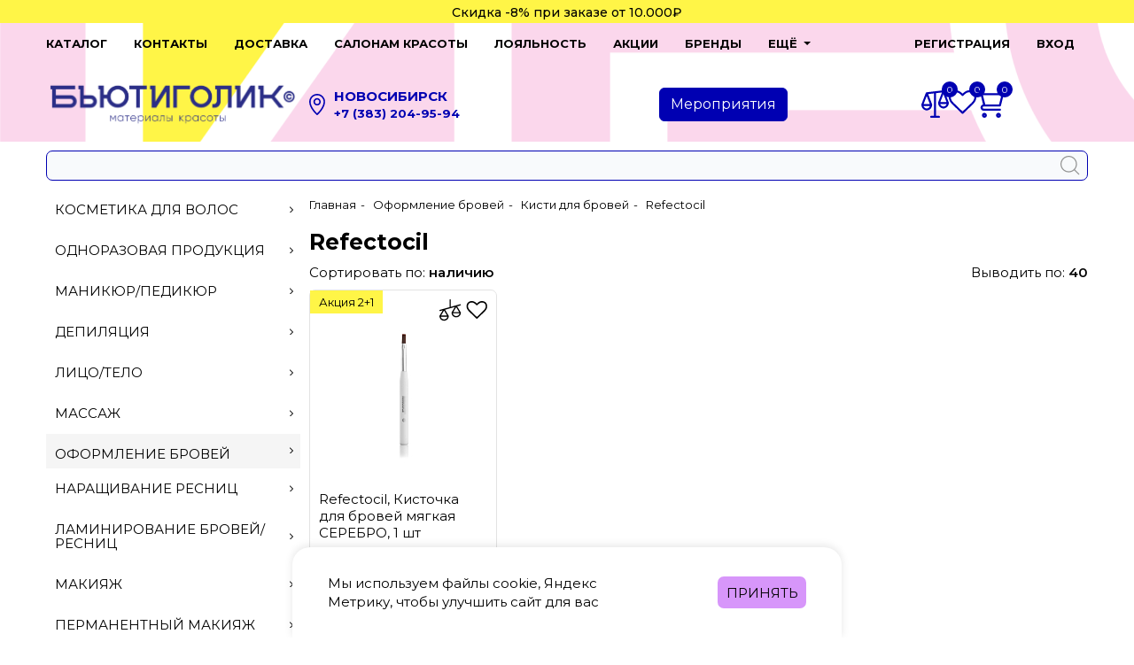

--- FILE ---
content_type: text/html; charset=UTF-8
request_url: https://beautygolik.com/catalog/4_brovi_i_resnitsy_massazhnye_masla/kisti-dlya-brovey/refectocil_1/
body_size: 39012
content:
<!DOCTYPE html>
<html lang="ru">

<head>
    <meta http-equiv="Content-Type" content="text/html; charset=UTF-8" />
<meta name="robots" content="index, follow" />
<meta name="keywords" content="Refectocil, купить Refectocil, приобрести Refectocil" />
<meta name="description" content="Ищите, где купить товары для refectocil? В Бьютиголик представлен огромный выбор товаров для бьюти-мастеров и салонов красоты! Заходи! " />
<script type="text/javascript" data-skip-moving="true">(function(w, d, n) {var cl = "bx-core";var ht = d.documentElement;var htc = ht ? ht.className : undefined;if (htc === undefined || htc.indexOf(cl) !== -1){return;}var ua = n.userAgent;if (/(iPad;)|(iPhone;)/i.test(ua)){cl += " bx-ios";}else if (/Windows/i.test(ua)){cl += ' bx-win';}else if (/Macintosh/i.test(ua)){cl += " bx-mac";}else if (/Linux/i.test(ua) && !/Android/i.test(ua)){cl += " bx-linux";}else if (/Android/i.test(ua)){cl += " bx-android";}cl += (/(ipad|iphone|android|mobile|touch)/i.test(ua) ? " bx-touch" : " bx-no-touch");cl += w.devicePixelRatio && w.devicePixelRatio >= 2? " bx-retina": " bx-no-retina";var ieVersion = -1;if (/AppleWebKit/.test(ua)){cl += " bx-chrome";}else if (/Opera/.test(ua)){cl += " bx-opera";}else if (/Firefox/.test(ua)){cl += " bx-firefox";}ht.className = htc ? htc + " " + cl : cl;})(window, document, navigator);</script>


<link href="/bitrix/cache/css/s1/sniper/page_c641272bfaa56c79390cb753ab5c525e/page_c641272bfaa56c79390cb753ab5c525e_v1.css?1768360225878" type="text/css"  rel="stylesheet" />
<link href="/bitrix/cache/css/s1/sniper/template_0238ace375d328ff0c86c3603e560dc1/template_0238ace375d328ff0c86c3603e560dc1_v1.css?1768360198339136" type="text/css"  data-template-style="true" rel="stylesheet" />







            
            <!-- Yandex.Metrika counter -->
            
            <!-- /Yandex.Metrika counter -->
                    
        
<meta property="og:type" content="website">
<meta property="twitter:card" content="summary">
<meta property="og:site_name" content="Бьютиголик">
<meta property="og:url" content="https://beautygolik.com/catalog/4_brovi_i_resnitsy_massazhnye_masla/kisti-dlya-brovey/refectocil_1/">
<meta property="og:title" content="Купить товары для refectocil выгодно! ">
<meta property="og:description" content="Ищите, где купить товары для refectocil? В Бьютиголик представлен огромный выбор товаров для бьюти-мастеров и салонов красоты! Заходи! ">
    <title>Купить товары для refectocil выгодно! </title>
    <meta http-equiv="Content-Type" content="text/html; charset=utf-8">
    <meta http-equiv="X-UA-Compatible" content="IE=edge,chrome=1">
    <meta name="viewport" content="width=device-width, initial-scale=1.0">
    <link rel="shortcut icon" type="image/x-icon" href="/favicon.svg"/>
        </head>
<body>


<header class="site-header site-header--sticky l-header header">

    <div class="marquee">
        <div class="container">
            <div class="item active">Бесплатная доставка от 2000₽</div>
			<div class="item">Cкидка -8% при заказе от 10.000₽</div>
        </div>
    </div>

        <div class="container">
        <div class="site-header__top site-header-top">
            <div class="site-header-top__menu">
                
        <div class="menu-top js-menu-root">
    <button class="menu-top__burger js-menu-toggle" type="button">
        <span class="hml_menu__icon menu_icon"><span class="menu_icon__bar"></span><span class="menu_icon__bar"></span><span class="menu_icon__bar"></span></span>
    </button>
    <div class="menu-top__layout js-menu-close"></div>
    <div class="menu-top__dropdown">
        <div class="menu-top__dropdown-head">
            <button class="menu-top__dropdown-close js-menu-close" type="button"><svg class="icon-left icon-svg"><use xlink:href="#svg-close"></use></svg></button>
        </div>
        <div class="menu-top__dropdown-body">
            <ul class="menu-top__list menu-top__list--root hml_menu">
                                                <li class="menu-top__item js-menu-root">
                        <a href="/catalog/" class="menu-top__link js-menu-toggle">
                            <span>Каталог</span>
                            <svg class="icon-right icon-svg"><use xlink:href="#svg-right"></use></svg>
                        </a>
                                    <div class="menu-top__dropdown">
                <div class="menu-top__dropdown-head">
                    <button class="menu-top__dropdown-back js-menu-toggle" type="button"><svg class="icon-left icon-svg"><use xlink:href="#svg-left"></use></svg></button>
                    <div class="menu-top__dropdown-title"><a href="/catalog/">Каталог</a></div>
                    <button class="menu-top__dropdown-close js-menu-close" type="button"><svg class="icon-left icon-svg"><use xlink:href="#svg-close"></use></svg></button>
                </div>
                <div class="menu-top__dropdown-body">
                    <ul class="menu-top__list">
                                                                                    <li class="menu-top__item js-menu-root">
                                    <a href="/catalog/volosy/" class="menu-top__link js-menu-toggle">
                                        <span>Косметика для волос</span>
                                        <svg class="icon-right icon-svg"><use xlink:href="#svg-right"></use></svg>
                                    </a>
                                                <div class="menu-top__dropdown">
                <div class="menu-top__dropdown-head">
                    <button class="menu-top__dropdown-back js-menu-toggle" type="button"><svg class="icon-left icon-svg"><use xlink:href="#svg-left"></use></svg></button>
                    <div class="menu-top__dropdown-title"><a href="/catalog/volosy/">Косметика для волос</a></div>
                    <button class="menu-top__dropdown-close js-menu-close" type="button"><svg class="icon-left icon-svg"><use xlink:href="#svg-close"></use></svg></button>
                </div>
                <div class="menu-top__dropdown-body">
                    <ul class="menu-top__list">
                                                                                    <li class="menu-top__item js-menu-root">
                                    <a href="/catalog/volosy/adricoco/" class="menu-top__link js-menu-toggle">
                                        <span>Adricoco</span>
                                        <svg class="icon-right icon-svg"><use xlink:href="#svg-right"></use></svg>
                                    </a>
                                                <div class="menu-top__dropdown">
                <div class="menu-top__dropdown-head">
                    <button class="menu-top__dropdown-back js-menu-toggle" type="button"><svg class="icon-left icon-svg"><use xlink:href="#svg-left"></use></svg></button>
                    <div class="menu-top__dropdown-title"><a href="/catalog/volosy/adricoco/">Adricoco</a></div>
                    <button class="menu-top__dropdown-close js-menu-close" type="button"><svg class="icon-left icon-svg"><use xlink:href="#svg-close"></use></svg></button>
                </div>
                <div class="menu-top__dropdown-body">
                    <ul class="menu-top__list">
                                                                                    <li class="menu-top__item">
                                    <a href="/catalog/volosy/adricoco/krem-kraska-i-okisliteli_1/" class="menu-top__link"><span>Красители</span></a>
                                </li>
                                                                                                                <li class="menu-top__item">
                                    <a href="/catalog/volosy/adricoco/shampuni-balzamy-maski/" class="menu-top__link"><span>Шампуни, бальзамы, маски</span></a>
                                </li>
                                                                                                                <li class="menu-top__item">
                                    <a href="/catalog/volosy/adricoco/nesmyvaemyy-ukhod_3/" class="menu-top__link"><span>Несмываемый уход</span></a>
                                </li>
                                                                                                                <li class="menu-top__item">
                                    <a href="/catalog/volosy/adricoco/obestsvechivayushchaya-pudra_1/" class="menu-top__link"><span>Обесцвечивающая пудра</span></a>
                                </li>
                                                                                                                <li class="menu-top__item">
                                    <a href="/catalog/volosy/adricoco/loson-dlya-udaleniya-kraski-s-kozhi/" class="menu-top__link"><span>Лосьон для удаления краски с кожи</span></a>
                                </li>
                                                                                                                <li class="menu-top__item">
                                    <a href="/catalog/volosy/adricoco/stayling_2/" class="menu-top__link"><span>Стайлинг</span></a>
                                </li>
                                                                                                                <li class="menu-top__item">
                                    <a href="/catalog/volosy/adricoco/smyvka/" class="menu-top__link"><span>Смывка</span></a>
                                </li>
                                                                                                                <li class="menu-top__item">
                                    <a href="/catalog/volosy/adricoco/pigmenty-pryamogo-deystviya/" class="menu-top__link"><span>Пигменты прямого действия</span></a>
                                </li>
                                                                                                                <li class="menu-top__item">
                                    <a href="/catalog/volosy/adricoco/bio-permanent/" class="menu-top__link"><span>Био-перманент</span></a>
                                </li>
                                                                                                                <li class="menu-top__item">
                                    <a href="/catalog/volosy/adricoco/rekonstruktsiya/" class="menu-top__link"><span>Реконструкция</span></a>
                                </li>
                                                                                                                <li class="menu-top__item">
                                    <a href="/catalog/volosy/adricoco/podarochnye-nabory/" class="menu-top__link"><span>Подарочные наборы</span></a>
                                </li>
                                                                        </ul>
                </div>
            </div>
                                        </li>
                                                                                                                <li class="menu-top__item js-menu-root">
                                    <a href="/catalog/volosy/impression-professional/" class="menu-top__link js-menu-toggle">
                                        <span>Impression Professional</span>
                                        <svg class="icon-right icon-svg"><use xlink:href="#svg-right"></use></svg>
                                    </a>
                                                <div class="menu-top__dropdown">
                <div class="menu-top__dropdown-head">
                    <button class="menu-top__dropdown-back js-menu-toggle" type="button"><svg class="icon-left icon-svg"><use xlink:href="#svg-left"></use></svg></button>
                    <div class="menu-top__dropdown-title"><a href="/catalog/volosy/impression-professional/">Impression Professional</a></div>
                    <button class="menu-top__dropdown-close js-menu-close" type="button"><svg class="icon-left icon-svg"><use xlink:href="#svg-close"></use></svg></button>
                </div>
                <div class="menu-top__dropdown-body">
                    <ul class="menu-top__list">
                                                                                    <li class="menu-top__item">
                                    <a href="/catalog/volosy/impression-professional/krem-kraska-i-okisliteli/" class="menu-top__link"><span>Красители</span></a>
                                </li>
                                                                                                                <li class="menu-top__item">
                                    <a href="/catalog/volosy/impression-professional/professionalnyy-ukhod-dlya-volos/" class="menu-top__link"><span>Шампуни, бальзамы, маски</span></a>
                                </li>
                                                                                                                <li class="menu-top__item">
                                    <a href="/catalog/volosy/impression-professional/nesmyvaemye-produkty/" class="menu-top__link"><span>Несмываемый уход</span></a>
                                </li>
                                                                                                                <li class="menu-top__item">
                                    <a href="/catalog/volosy/impression-professional/obestsvechivayushchaya-pudra/" class="menu-top__link"><span>Обесцвечивающая пудра</span></a>
                                </li>
                                                                                                                <li class="menu-top__item">
                                    <a href="/catalog/volosy/impression-professional/stayling_1/" class="menu-top__link"><span>Стайлинг</span></a>
                                </li>
                                                                        </ul>
                </div>
            </div>
                                        </li>
                                                                                                                <li class="menu-top__item js-menu-root">
                                    <a href="/catalog/volosy/matrix/" class="menu-top__link js-menu-toggle">
                                        <span>Matrix</span>
                                        <svg class="icon-right icon-svg"><use xlink:href="#svg-right"></use></svg>
                                    </a>
                                                <div class="menu-top__dropdown">
                <div class="menu-top__dropdown-head">
                    <button class="menu-top__dropdown-back js-menu-toggle" type="button"><svg class="icon-left icon-svg"><use xlink:href="#svg-left"></use></svg></button>
                    <div class="menu-top__dropdown-title"><a href="/catalog/volosy/matrix/">Matrix</a></div>
                    <button class="menu-top__dropdown-close js-menu-close" type="button"><svg class="icon-left icon-svg"><use xlink:href="#svg-close"></use></svg></button>
                </div>
                <div class="menu-top__dropdown-body">
                    <ul class="menu-top__list">
                                                                                    <li class="menu-top__item">
                                    <a href="/catalog/volosy/matrix/shampuni-balzamy-maski_2/" class="menu-top__link"><span>Шампуни, бальзамы, маски</span></a>
                                </li>
                                                                                                                <li class="menu-top__item">
                                    <a href="/catalog/volosy/matrix/nesmyvaemyy-ukhod_4/" class="menu-top__link"><span>Несмываемый уход</span></a>
                                </li>
                                                                                                                <li class="menu-top__item">
                                    <a href="/catalog/volosy/matrix/krasiteli/" class="menu-top__link"><span>Красители</span></a>
                                </li>
                                                                                                                <li class="menu-top__item">
                                    <a href="/catalog/volosy/matrix/obestsvechivayushchaya-pudra_2/" class="menu-top__link"><span>Обесцвечивающая пудра</span></a>
                                </li>
                                                                        </ul>
                </div>
            </div>
                                        </li>
                                                                                                                <li class="menu-top__item js-menu-root">
                                    <a href="/catalog/volosy/malecula/" class="menu-top__link js-menu-toggle">
                                        <span>Malecula</span>
                                        <svg class="icon-right icon-svg"><use xlink:href="#svg-right"></use></svg>
                                    </a>
                                                <div class="menu-top__dropdown">
                <div class="menu-top__dropdown-head">
                    <button class="menu-top__dropdown-back js-menu-toggle" type="button"><svg class="icon-left icon-svg"><use xlink:href="#svg-left"></use></svg></button>
                    <div class="menu-top__dropdown-title"><a href="/catalog/volosy/malecula/">Malecula</a></div>
                    <button class="menu-top__dropdown-close js-menu-close" type="button"><svg class="icon-left icon-svg"><use xlink:href="#svg-close"></use></svg></button>
                </div>
                <div class="menu-top__dropdown-body">
                    <ul class="menu-top__list">
                                                                                    <li class="menu-top__item">
                                    <a href="/catalog/volosy/malecula/kraska-i-okisliteli/" class="menu-top__link"><span>Красители</span></a>
                                </li>
                                                                                                                <li class="menu-top__item">
                                    <a href="/catalog/volosy/malecula/spetsialnyy-ukhod/" class="menu-top__link"><span>Шампуни, бальзамы, маски</span></a>
                                </li>
                                                                                                                <li class="menu-top__item">
                                    <a href="/catalog/volosy/malecula/nesmyvaemyy-ukhod_1/" class="menu-top__link"><span>Несмываемый уход</span></a>
                                </li>
                                                                                                                <li class="menu-top__item">
                                    <a href="/catalog/volosy/malecula/osvetlyayushchie-sredstva/" class="menu-top__link"><span>Обесцвечивающая пудра</span></a>
                                </li>
                                                                                                                <li class="menu-top__item">
                                    <a href="/catalog/volosy/malecula/rabochaya-tetrad/" class="menu-top__link"><span>Рабочая тетрадь</span></a>
                                </li>
                                                                                                                <li class="menu-top__item">
                                    <a href="/catalog/volosy/malecula/stayling_3/" class="menu-top__link"><span>Стайлинг</span></a>
                                </li>
                                                                        </ul>
                </div>
            </div>
                                        </li>
                                                                                                                <li class="menu-top__item js-menu-root">
                                    <a href="/catalog/volosy/nirvel/" class="menu-top__link js-menu-toggle">
                                        <span>Nirvel</span>
                                        <svg class="icon-right icon-svg"><use xlink:href="#svg-right"></use></svg>
                                    </a>
                                                <div class="menu-top__dropdown">
                <div class="menu-top__dropdown-head">
                    <button class="menu-top__dropdown-back js-menu-toggle" type="button"><svg class="icon-left icon-svg"><use xlink:href="#svg-left"></use></svg></button>
                    <div class="menu-top__dropdown-title"><a href="/catalog/volosy/nirvel/">Nirvel</a></div>
                    <button class="menu-top__dropdown-close js-menu-close" type="button"><svg class="icon-left icon-svg"><use xlink:href="#svg-close"></use></svg></button>
                </div>
                <div class="menu-top__dropdown-body">
                    <ul class="menu-top__list">
                                                                                    <li class="menu-top__item">
                                    <a href="/catalog/volosy/nirvel/kraska-i-okisliteli_1/" class="menu-top__link"><span>Красители</span></a>
                                </li>
                                                                                                                <li class="menu-top__item">
                                    <a href="/catalog/volosy/nirvel/spetsialnyy-ukhod_1/" class="menu-top__link"><span>Шампуни, бальзамы, маски</span></a>
                                </li>
                                                                                                                <li class="menu-top__item">
                                    <a href="/catalog/volosy/nirvel/nesmyvaemyy-ukhod_2/" class="menu-top__link"><span>Несмываемый уход</span></a>
                                </li>
                                                                                                                <li class="menu-top__item">
                                    <a href="/catalog/volosy/nirvel/obestsvechivayushchie-sredstva_1/" class="menu-top__link"><span>Обесцвечивающая пудра</span></a>
                                </li>
                                                                                                                <li class="menu-top__item">
                                    <a href="/catalog/volosy/nirvel/gel-maski-s-pigmentami-pryamogo-deystviya-nutre-color/" class="menu-top__link"><span>Пигменты прямого действия</span></a>
                                </li>
                                                                                                                <li class="menu-top__item">
                                    <a href="/catalog/volosy/nirvel/men/" class="menu-top__link"><span>Линия для мужчин</span></a>
                                </li>
                                                                                                                <li class="menu-top__item">
                                    <a href="/catalog/volosy/nirvel/krasitel-pryamogo-deystviya-dry-color/" class="menu-top__link"><span>Тонирующие спреи</span></a>
                                </li>
                                                                        </ul>
                </div>
            </div>
                                        </li>
                                                                                                                <li class="menu-top__item js-menu-root">
                                    <a href="/catalog/volosy/aravia-professional_1/" class="menu-top__link js-menu-toggle">
                                        <span>Aravia Professional</span>
                                        <svg class="icon-right icon-svg"><use xlink:href="#svg-right"></use></svg>
                                    </a>
                                                <div class="menu-top__dropdown">
                <div class="menu-top__dropdown-head">
                    <button class="menu-top__dropdown-back js-menu-toggle" type="button"><svg class="icon-left icon-svg"><use xlink:href="#svg-left"></use></svg></button>
                    <div class="menu-top__dropdown-title"><a href="/catalog/volosy/aravia-professional_1/">Aravia Professional</a></div>
                    <button class="menu-top__dropdown-close js-menu-close" type="button"><svg class="icon-left icon-svg"><use xlink:href="#svg-close"></use></svg></button>
                </div>
                <div class="menu-top__dropdown-body">
                    <ul class="menu-top__list">
                                                                                    <li class="menu-top__item">
                                    <a href="/catalog/volosy/aravia-professional_1/shampuni-balzamy-maski-skraby/" class="menu-top__link"><span>Шампуни, бальзамы, маски, скрабы</span></a>
                                </li>
                                                                                                                <li class="menu-top__item">
                                    <a href="/catalog/volosy/aravia-professional_1/nesmyvaemye-sredstva_1/" class="menu-top__link"><span>Несмываемые средства</span></a>
                                </li>
                                                                        </ul>
                </div>
            </div>
                                        </li>
                                                                                                                <li class="menu-top__item js-menu-root">
                                    <a href="/catalog/volosy/constant-delight/" class="menu-top__link js-menu-toggle">
                                        <span>Constant Delight</span>
                                        <svg class="icon-right icon-svg"><use xlink:href="#svg-right"></use></svg>
                                    </a>
                                                <div class="menu-top__dropdown">
                <div class="menu-top__dropdown-head">
                    <button class="menu-top__dropdown-back js-menu-toggle" type="button"><svg class="icon-left icon-svg"><use xlink:href="#svg-left"></use></svg></button>
                    <div class="menu-top__dropdown-title"><a href="/catalog/volosy/constant-delight/">Constant Delight</a></div>
                    <button class="menu-top__dropdown-close js-menu-close" type="button"><svg class="icon-left icon-svg"><use xlink:href="#svg-close"></use></svg></button>
                </div>
                <div class="menu-top__dropdown-body">
                    <ul class="menu-top__list">
                                                                                    <li class="menu-top__item">
                                    <a href="/catalog/volosy/constant-delight/shampuni-balzamy-maski_1/" class="menu-top__link"><span>Шампуни, бальзамы, маски</span></a>
                                </li>
                                                                                                                <li class="menu-top__item">
                                    <a href="/catalog/volosy/constant-delight/nesmyvaemye-sredstva_2/" class="menu-top__link"><span>Несмываемые средства</span></a>
                                </li>
                                                                        </ul>
                </div>
            </div>
                                        </li>
                                                                                                                <li class="menu-top__item js-menu-root">
                                    <a href="/catalog/volosy/estel/" class="menu-top__link js-menu-toggle">
                                        <span>Estel</span>
                                        <svg class="icon-right icon-svg"><use xlink:href="#svg-right"></use></svg>
                                    </a>
                                                <div class="menu-top__dropdown">
                <div class="menu-top__dropdown-head">
                    <button class="menu-top__dropdown-back js-menu-toggle" type="button"><svg class="icon-left icon-svg"><use xlink:href="#svg-left"></use></svg></button>
                    <div class="menu-top__dropdown-title"><a href="/catalog/volosy/estel/">Estel</a></div>
                    <button class="menu-top__dropdown-close js-menu-close" type="button"><svg class="icon-left icon-svg"><use xlink:href="#svg-close"></use></svg></button>
                </div>
                <div class="menu-top__dropdown-body">
                    <ul class="menu-top__list">
                                                                                    <li class="menu-top__item">
                                    <a href="/catalog/volosy/estel/krasitel/" class="menu-top__link"><span>Краситель</span></a>
                                </li>
                                                                                                                <li class="menu-top__item">
                                    <a href="/catalog/volosy/estel/stayling_4/" class="menu-top__link"><span>Стайлинг</span></a>
                                </li>
                                                                                                                <li class="menu-top__item">
                                    <a href="/catalog/volosy/estel/keratin/" class="menu-top__link"><span>KERATIN</span></a>
                                </li>
                                                                                                                <li class="menu-top__item">
                                    <a href="/catalog/volosy/estel/toniruyushchie-maski-newtone/" class="menu-top__link"><span>Тонирующие маски NEWTONE</span></a>
                                </li>
                                                                                                                <li class="menu-top__item">
                                    <a href="/catalog/volosy/estel/18-plus/" class="menu-top__link"><span>18 PLUS</span></a>
                                </li>
                                                                                                                <li class="menu-top__item">
                                    <a href="/catalog/volosy/estel/haute-couture/" class="menu-top__link"><span>HAUTE COUTURE</span></a>
                                </li>
                                                                                                                <li class="menu-top__item">
                                    <a href="/catalog/volosy/estel/curex-volume-obem/" class="menu-top__link"><span>Curex volume - Объем</span></a>
                                </li>
                                                                                                                <li class="menu-top__item">
                                    <a href="/catalog/volosy/estel/otium-aqua-intensivnoe-uvlazhnenie-volos/" class="menu-top__link"><span>Otium Aqua - Интенсивное увлажнение волос</span></a>
                                </li>
                                                                                                                <li class="menu-top__item">
                                    <a href="/catalog/volosy/estel/prima-blonde-seriya-ukhoda-za-volosami-svetlykh-ottenkov/" class="menu-top__link"><span>Prima Blonde - Серия ухода за волосами светлых оттенков</span></a>
                                </li>
                                                                                                                <li class="menu-top__item">
                                    <a href="/catalog/volosy/estel/curex-classic-uvlazhnenie-i-pitanie/" class="menu-top__link"><span>CUREX Classic - УВЛАЖНЕНИЕ И ПИТАНИЕ</span></a>
                                </li>
                                                                                                                <li class="menu-top__item">
                                    <a href="/catalog/volosy/estel/otium-color-life-seriya-dlya-okrashennykh-volos/" class="menu-top__link"><span>Otium color life- Серия для окрашенных волос</span></a>
                                </li>
                                                                                                                <li class="menu-top__item">
                                    <a href="/catalog/volosy/estel/curex-balance/" class="menu-top__link"><span>CUREX BALANCE</span></a>
                                </li>
                                                                                                                <li class="menu-top__item">
                                    <a href="/catalog/volosy/estel/curex-therapy/" class="menu-top__link"><span>CUREX THERAPY</span></a>
                                </li>
                                                                                                                <li class="menu-top__item">
                                    <a href="/catalog/volosy/estel/curex-sun-flower/" class="menu-top__link"><span>CUREX SUN FLOWER</span></a>
                                </li>
                                                                                                                <li class="menu-top__item">
                                    <a href="/catalog/volosy/estel/curex-brilliance/" class="menu-top__link"><span>CUREX BRILLIANCE</span></a>
                                </li>
                                                                                                                <li class="menu-top__item">
                                    <a href="/catalog/volosy/estel/curex-color/" class="menu-top__link"><span>CUREX COLOR</span></a>
                                </li>
                                                                                                                <li class="menu-top__item">
                                    <a href="/catalog/volosy/estel/curex-active/" class="menu-top__link"><span>CUREX ACTIVE</span></a>
                                </li>
                                                                                                                <li class="menu-top__item">
                                    <a href="/catalog/volosy/estel/curex-gentleman/" class="menu-top__link"><span>CUREX GENTLEMAN</span></a>
                                </li>
                                                                                                                <li class="menu-top__item">
                                    <a href="/catalog/volosy/estel/raskhodnye-materialy/" class="menu-top__link"><span>Расходные материалы</span></a>
                                </li>
                                                                        </ul>
                </div>
            </div>
                                        </li>
                                                                                                                <li class="menu-top__item">
                                    <a href="/catalog/volosy/esthetic-house-cp-1/" class="menu-top__link"><span>Esthetic House, Cp-1</span></a>
                                </li>
                                                                                                                <li class="menu-top__item js-menu-root">
                                    <a href="/catalog/volosy/botavikos/" class="menu-top__link js-menu-toggle">
                                        <span>Botavikos</span>
                                        <svg class="icon-right icon-svg"><use xlink:href="#svg-right"></use></svg>
                                    </a>
                                                <div class="menu-top__dropdown">
                <div class="menu-top__dropdown-head">
                    <button class="menu-top__dropdown-back js-menu-toggle" type="button"><svg class="icon-left icon-svg"><use xlink:href="#svg-left"></use></svg></button>
                    <div class="menu-top__dropdown-title"><a href="/catalog/volosy/botavikos/">Botavikos</a></div>
                    <button class="menu-top__dropdown-close js-menu-close" type="button"><svg class="icon-left icon-svg"><use xlink:href="#svg-close"></use></svg></button>
                </div>
                <div class="menu-top__dropdown-body">
                    <ul class="menu-top__list">
                                                                                    <li class="menu-top__item">
                                    <a href="/catalog/volosy/botavikos/tverdye-balzamy/" class="menu-top__link"><span>Твердые бальзамы</span></a>
                                </li>
                                                                                                                <li class="menu-top__item">
                                    <a href="/catalog/volosy/botavikos/tverdye-shampuni/" class="menu-top__link"><span>Твердые шампуни</span></a>
                                </li>
                                                                        </ul>
                </div>
            </div>
                                        </li>
                                                                                                                <li class="menu-top__item js-menu-root">
                                    <a href="/catalog/volosy/ollin/" class="menu-top__link js-menu-toggle">
                                        <span>Ollin</span>
                                        <svg class="icon-right icon-svg"><use xlink:href="#svg-right"></use></svg>
                                    </a>
                                                <div class="menu-top__dropdown">
                <div class="menu-top__dropdown-head">
                    <button class="menu-top__dropdown-back js-menu-toggle" type="button"><svg class="icon-left icon-svg"><use xlink:href="#svg-left"></use></svg></button>
                    <div class="menu-top__dropdown-title"><a href="/catalog/volosy/ollin/">Ollin</a></div>
                    <button class="menu-top__dropdown-close js-menu-close" type="button"><svg class="icon-left icon-svg"><use xlink:href="#svg-close"></use></svg></button>
                </div>
                <div class="menu-top__dropdown-body">
                    <ul class="menu-top__list">
                                                                                    <li class="menu-top__item">
                                    <a href="/catalog/volosy/ollin/korrektor-tsveta/" class="menu-top__link"><span>Корректор цвета</span></a>
                                </li>
                                                                                                                <li class="menu-top__item">
                                    <a href="/catalog/volosy/ollin/nesmyvaemye-sredstva/" class="menu-top__link"><span>Несмываемые средства</span></a>
                                </li>
                                                                                                                <li class="menu-top__item">
                                    <a href="/catalog/volosy/ollin/flyuid-prepigmentator/" class="menu-top__link"><span>Флюид-препигментатор</span></a>
                                </li>
                                                                                                                <li class="menu-top__item">
                                    <a href="/catalog/volosy/ollin/konditsioner-i-maski-/" class="menu-top__link"><span>Кондиционер и маски </span></a>
                                </li>
                                                                                                                <li class="menu-top__item">
                                    <a href="/catalog/volosy/ollin/stayling_5/" class="menu-top__link"><span>Стайлинг</span></a>
                                </li>
                                                                                                                <li class="menu-top__item">
                                    <a href="/catalog/volosy/ollin/shampuni_6/" class="menu-top__link"><span>Шампуни</span></a>
                                </li>
                                                                        </ul>
                </div>
            </div>
                                        </li>
                                                                                                                <li class="menu-top__item js-menu-root">
                                    <a href="/catalog/volosy/kapous_2/" class="menu-top__link js-menu-toggle">
                                        <span>Kapous</span>
                                        <svg class="icon-right icon-svg"><use xlink:href="#svg-right"></use></svg>
                                    </a>
                                                <div class="menu-top__dropdown">
                <div class="menu-top__dropdown-head">
                    <button class="menu-top__dropdown-back js-menu-toggle" type="button"><svg class="icon-left icon-svg"><use xlink:href="#svg-left"></use></svg></button>
                    <div class="menu-top__dropdown-title"><a href="/catalog/volosy/kapous_2/">Kapous</a></div>
                    <button class="menu-top__dropdown-close js-menu-close" type="button"><svg class="icon-left icon-svg"><use xlink:href="#svg-close"></use></svg></button>
                </div>
                <div class="menu-top__dropdown-body">
                    <ul class="menu-top__list">
                                                                                    <li class="menu-top__item">
                                    <a href="/catalog/volosy/kapous_2/rasprodazha_2/" class="menu-top__link"><span>Распродажа</span></a>
                                </li>
                                                                                                                <li class="menu-top__item">
                                    <a href="/catalog/volosy/kapous_2/seriya-luxe-care-studio-professional/" class="menu-top__link"><span>Серия &quot;Luxe Care&quot; Studio Professional</span></a>
                                </li>
                                                                                                                <li class="menu-top__item">
                                    <a href="/catalog/volosy/kapous_2/seriya-olive-and-avocado/" class="menu-top__link"><span>Серия &quot;Olive and Avocado&quot;</span></a>
                                </li>
                                                                                                                <li class="menu-top__item">
                                    <a href="/catalog/volosy/kapous_2/seriya-caring-line/" class="menu-top__link"><span>Серия &quot;Caring Line&quot;</span></a>
                                </li>
                                                                                                                <li class="menu-top__item">
                                    <a href="/catalog/volosy/kapous_2/seriya-magic-keratin/" class="menu-top__link"><span>Серия &quot;Magic Keratin&quot;</span></a>
                                </li>
                                                                                                                <li class="menu-top__item">
                                    <a href="/catalog/volosy/kapous_2/sredstva-dlya-ukladki-volos/" class="menu-top__link"><span>Стайлинг</span></a>
                                </li>
                                                                                                                <li class="menu-top__item">
                                    <a href="/catalog/volosy/kapous_2/sredstva-po-ukhodu-za-volosami/" class="menu-top__link"><span>Профессиональный уход за волосами</span></a>
                                </li>
                                                                                                                <li class="menu-top__item">
                                    <a href="/catalog/volosy/kapous_2/ottenochnye-sredstva-/" class="menu-top__link"><span>Оттеночные средства</span></a>
                                </li>
                                                                                                                <li class="menu-top__item">
                                    <a href="/catalog/volosy/kapous_2/krem-kraska-dlya-volos-/" class="menu-top__link"><span>Крем-краска для волос и окислители</span></a>
                                </li>
                                                                                                                <li class="menu-top__item">
                                    <a href="/catalog/volosy/kapous_2/pryamye-pigmenty-rainbow/" class="menu-top__link"><span>Прямые пигменты &quot;Rainbow&quot;</span></a>
                                </li>
                                                                                                                <li class="menu-top__item">
                                    <a href="/catalog/volosy/kapous_2/seriya-smooth-and-curly/" class="menu-top__link"><span>Серия &quot;Smooth and Curly&quot;</span></a>
                                </li>
                                                                                                                <li class="menu-top__item">
                                    <a href="/catalog/volosy/kapous_2/seriya-milk-line/" class="menu-top__link"><span>Серия &quot;Milk Line&quot;</span></a>
                                </li>
                                                                                                                <li class="menu-top__item">
                                    <a href="/catalog/volosy/kapous_2/obestsvechivayushchie-i-spetsialnye-produkty/" class="menu-top__link"><span>Обесцвечивающие и специальные продукты</span></a>
                                </li>
                                                                        </ul>
                </div>
            </div>
                                        </li>
                                                                                                                <li class="menu-top__item js-menu-root">
                                    <a href="/catalog/volosy/dewal/" class="menu-top__link js-menu-toggle">
                                        <span>Аксессуары для парикмахера</span>
                                        <svg class="icon-right icon-svg"><use xlink:href="#svg-right"></use></svg>
                                    </a>
                                                <div class="menu-top__dropdown">
                <div class="menu-top__dropdown-head">
                    <button class="menu-top__dropdown-back js-menu-toggle" type="button"><svg class="icon-left icon-svg"><use xlink:href="#svg-left"></use></svg></button>
                    <div class="menu-top__dropdown-title"><a href="/catalog/volosy/dewal/">Аксессуары для парикмахера</a></div>
                    <button class="menu-top__dropdown-close js-menu-close" type="button"><svg class="icon-left icon-svg"><use xlink:href="#svg-close"></use></svg></button>
                </div>
                <div class="menu-top__dropdown-body">
                    <ul class="menu-top__list">
                                                                                    <li class="menu-top__item">
                                    <a href="/catalog/volosy/dewal/odezhda-i-aksessuary/" class="menu-top__link"><span>Фартуки</span></a>
                                </li>
                                                                                                                <li class="menu-top__item">
                                    <a href="/catalog/volosy/dewal/mernye-stakany-chashi/" class="menu-top__link"><span>Мерные стаканы, миски</span></a>
                                </li>
                                                                                                                <li class="menu-top__item">
                                    <a href="/catalog/volosy/dewal/bigudi-i-koklyushki/" class="menu-top__link"><span>Бигуди и коклюшки</span></a>
                                </li>
                                                                                                                <li class="menu-top__item">
                                    <a href="/catalog/volosy/dewal/soputstvuyushchie-tovary-dlya-parikmakherov/" class="menu-top__link"><span>Сопутствующие товары для парикмахеров</span></a>
                                </li>
                                                                                                                <li class="menu-top__item">
                                    <a href="/catalog/volosy/dewal/kisti-parikmakherskie/" class="menu-top__link"><span>Кисти для окрашивания волос</span></a>
                                </li>
                                                                                                                <li class="menu-top__item">
                                    <a href="/catalog/volosy/dewal/perchatki-zashchitnye-dlya-parikmakherov/" class="menu-top__link"><span>Перчатки защитные для парикмахеров</span></a>
                                </li>
                                                                                                                <li class="menu-top__item">
                                    <a href="/catalog/volosy/dewal/rascheski-shchetki/" class="menu-top__link"><span>Расчески, щетки, брашинги</span></a>
                                </li>
                                                                                                                <li class="menu-top__item">
                                    <a href="/catalog/volosy/dewal/rezinki-dlya-volos/" class="menu-top__link"><span>Резинки для волос</span></a>
                                </li>
                                                                                                                <li class="menu-top__item">
                                    <a href="/catalog/volosy/dewal/setochki-i-shapochki-dlya-volos/" class="menu-top__link"><span>Сеточки и шапочки для волос</span></a>
                                </li>
                                                                                                                <li class="menu-top__item">
                                    <a href="/catalog/volosy/dewal/shpilki-nevidimki-zazhimy/" class="menu-top__link"><span>Шпильки, невидимки, зажимы</span></a>
                                </li>
                                                                                                                <li class="menu-top__item">
                                    <a href="/catalog/volosy/dewal/britvy-shavetki/" class="menu-top__link"><span>Бритвы шаветки</span></a>
                                </li>
                                                                                                                <li class="menu-top__item">
                                    <a href="/catalog/volosy/dewal/mnogorazovye-penyuary/" class="menu-top__link"><span>Многоразовые пеньюары</span></a>
                                </li>
                                                                                                                <li class="menu-top__item">
                                    <a href="/catalog/volosy/dewal/nozhnitsy-parikmakherskie/" class="menu-top__link"><span>Ножницы парикмахерские</span></a>
                                </li>
                                                                                                                <li class="menu-top__item">
                                    <a href="/catalog/volosy/dewal/raspyliteli/" class="menu-top__link"><span>Распылители</span></a>
                                </li>
                                                                                                                <li class="menu-top__item">
                                    <a href="/catalog/volosy/dewal/nasos-dozator/" class="menu-top__link"><span>Насос-дозатор</span></a>
                                </li>
                                                                        </ul>
                </div>
            </div>
                                        </li>
                                                                                                                <li class="menu-top__item">
                                    <a href="/catalog/volosy/shchiptsy-ployki-feny/" class="menu-top__link"><span>Электроприборы</span></a>
                                </li>
                                                                        </ul>
                </div>
            </div>
                                        </li>
                                                                                                                <li class="menu-top__item js-menu-root">
                                    <a href="/catalog/1_odnorazovaya_produktsiya/" class="menu-top__link js-menu-toggle">
                                        <span>Одноразовая продукция</span>
                                        <svg class="icon-right icon-svg"><use xlink:href="#svg-right"></use></svg>
                                    </a>
                                                <div class="menu-top__dropdown">
                <div class="menu-top__dropdown-head">
                    <button class="menu-top__dropdown-back js-menu-toggle" type="button"><svg class="icon-left icon-svg"><use xlink:href="#svg-left"></use></svg></button>
                    <div class="menu-top__dropdown-title"><a href="/catalog/1_odnorazovaya_produktsiya/">Одноразовая продукция</a></div>
                    <button class="menu-top__dropdown-close js-menu-close" type="button"><svg class="icon-left icon-svg"><use xlink:href="#svg-close"></use></svg></button>
                </div>
                <div class="menu-top__dropdown-body">
                    <ul class="menu-top__list">
                                                                                    <li class="menu-top__item js-menu-root">
                                    <a href="/catalog/1_odnorazovaya_produktsiya/perchatki/" class="menu-top__link js-menu-toggle">
                                        <span>Перчатки</span>
                                        <svg class="icon-right icon-svg"><use xlink:href="#svg-right"></use></svg>
                                    </a>
                                                <div class="menu-top__dropdown">
                <div class="menu-top__dropdown-head">
                    <button class="menu-top__dropdown-back js-menu-toggle" type="button"><svg class="icon-left icon-svg"><use xlink:href="#svg-left"></use></svg></button>
                    <div class="menu-top__dropdown-title"><a href="/catalog/1_odnorazovaya_produktsiya/perchatki/">Перчатки</a></div>
                    <button class="menu-top__dropdown-close js-menu-close" type="button"><svg class="icon-left icon-svg"><use xlink:href="#svg-close"></use></svg></button>
                </div>
                <div class="menu-top__dropdown-body">
                    <ul class="menu-top__list">
                                                                                    <li class="menu-top__item">
                                    <a href="/catalog/1_odnorazovaya_produktsiya/perchatki/polietilenovye/" class="menu-top__link"><span>Полиэтиленовые</span></a>
                                </li>
                                                                                                                <li class="menu-top__item">
                                    <a href="/catalog/1_odnorazovaya_produktsiya/perchatki/vinilovye/" class="menu-top__link"><span>Виниловые</span></a>
                                </li>
                                                                                                                <li class="menu-top__item">
                                    <a href="/catalog/1_odnorazovaya_produktsiya/perchatki/nitrilovye/" class="menu-top__link"><span>Нитриловые</span></a>
                                </li>
                                                                        </ul>
                </div>
            </div>
                                        </li>
                                                                                                                <li class="menu-top__item js-menu-root">
                                    <a href="/catalog/1_odnorazovaya_produktsiya/prostyni/" class="menu-top__link js-menu-toggle">
                                        <span>Простыни</span>
                                        <svg class="icon-right icon-svg"><use xlink:href="#svg-right"></use></svg>
                                    </a>
                                                <div class="menu-top__dropdown">
                <div class="menu-top__dropdown-head">
                    <button class="menu-top__dropdown-back js-menu-toggle" type="button"><svg class="icon-left icon-svg"><use xlink:href="#svg-left"></use></svg></button>
                    <div class="menu-top__dropdown-title"><a href="/catalog/1_odnorazovaya_produktsiya/prostyni/">Простыни</a></div>
                    <button class="menu-top__dropdown-close js-menu-close" type="button"><svg class="icon-left icon-svg"><use xlink:href="#svg-close"></use></svg></button>
                </div>
                <div class="menu-top__dropdown-body">
                    <ul class="menu-top__list">
                                                                                    <li class="menu-top__item">
                                    <a href="/catalog/1_odnorazovaya_produktsiya/prostyni/prostyni_v_pachkakh/" class="menu-top__link"><span>Простыни в пачках</span></a>
                                </li>
                                                                                                                <li class="menu-top__item">
                                    <a href="/catalog/1_odnorazovaya_produktsiya/prostyni/prostyni_v_rolikakh/" class="menu-top__link"><span>Простыни в роликах</span></a>
                                </li>
                                                                        </ul>
                </div>
            </div>
                                        </li>
                                                                                                                <li class="menu-top__item js-menu-root">
                                    <a href="/catalog/1_odnorazovaya_produktsiya/polotentsa/" class="menu-top__link js-menu-toggle">
                                        <span>Полотенца</span>
                                        <svg class="icon-right icon-svg"><use xlink:href="#svg-right"></use></svg>
                                    </a>
                                                <div class="menu-top__dropdown">
                <div class="menu-top__dropdown-head">
                    <button class="menu-top__dropdown-back js-menu-toggle" type="button"><svg class="icon-left icon-svg"><use xlink:href="#svg-left"></use></svg></button>
                    <div class="menu-top__dropdown-title"><a href="/catalog/1_odnorazovaya_produktsiya/polotentsa/">Полотенца</a></div>
                    <button class="menu-top__dropdown-close js-menu-close" type="button"><svg class="icon-left icon-svg"><use xlink:href="#svg-close"></use></svg></button>
                </div>
                <div class="menu-top__dropdown-body">
                    <ul class="menu-top__list">
                                                                                    <li class="menu-top__item">
                                    <a href="/catalog/1_odnorazovaya_produktsiya/polotentsa/polotentse_maloe_35_70_rolik/" class="menu-top__link"><span>Полотенца малые 35*70 (ролик)</span></a>
                                </li>
                                                                                                                <li class="menu-top__item">
                                    <a href="/catalog/1_odnorazovaya_produktsiya/polotentsa/polotentse_bolshoe_45_90_rolik/" class="menu-top__link"><span>Полотенца большие 45*90 (ролик)</span></a>
                                </li>
                                                                                                                <li class="menu-top__item">
                                    <a href="/catalog/1_odnorazovaya_produktsiya/polotentsa/polotentsa_maloe_35_70_pachka/" class="menu-top__link"><span>Полотенца малые 35*70 (пачка)</span></a>
                                </li>
                                                                                                                <li class="menu-top__item">
                                    <a href="/catalog/1_odnorazovaya_produktsiya/polotentsa/polotentsa_bolshoe_45_90_pachka/" class="menu-top__link"><span>Полотенца большие 45*90 (пачка)</span></a>
                                </li>
                                                                        </ul>
                </div>
            </div>
                                        </li>
                                                                                                                <li class="menu-top__item js-menu-root">
                                    <a href="/catalog/1_odnorazovaya_produktsiya/salfetki/" class="menu-top__link js-menu-toggle">
                                        <span>Салфетки</span>
                                        <svg class="icon-right icon-svg"><use xlink:href="#svg-right"></use></svg>
                                    </a>
                                                <div class="menu-top__dropdown">
                <div class="menu-top__dropdown-head">
                    <button class="menu-top__dropdown-back js-menu-toggle" type="button"><svg class="icon-left icon-svg"><use xlink:href="#svg-left"></use></svg></button>
                    <div class="menu-top__dropdown-title"><a href="/catalog/1_odnorazovaya_produktsiya/salfetki/">Салфетки</a></div>
                    <button class="menu-top__dropdown-close js-menu-close" type="button"><svg class="icon-left icon-svg"><use xlink:href="#svg-close"></use></svg></button>
                </div>
                <div class="menu-top__dropdown-body">
                    <ul class="menu-top__list">
                                                                                    <li class="menu-top__item">
                                    <a href="/catalog/1_odnorazovaya_produktsiya/salfetki/salfetki_pachki/" class="menu-top__link"><span>Салфетки пачка</span></a>
                                </li>
                                                                                                                <li class="menu-top__item">
                                    <a href="/catalog/1_odnorazovaya_produktsiya/salfetki/salfetki_roliki/" class="menu-top__link"><span>Салфетки ролик</span></a>
                                </li>
                                                                        </ul>
                </div>
            </div>
                                        </li>
                                                                                                                <li class="menu-top__item">
                                    <a href="/catalog/1_odnorazovaya_produktsiya/vorotnichki/" class="menu-top__link"><span>Воротнички</span></a>
                                </li>
                                                                                                                <li class="menu-top__item js-menu-root">
                                    <a href="/catalog/1_odnorazovaya_produktsiya/folga/" class="menu-top__link js-menu-toggle">
                                        <span>Фольга</span>
                                        <svg class="icon-right icon-svg"><use xlink:href="#svg-right"></use></svg>
                                    </a>
                                                <div class="menu-top__dropdown">
                <div class="menu-top__dropdown-head">
                    <button class="menu-top__dropdown-back js-menu-toggle" type="button"><svg class="icon-left icon-svg"><use xlink:href="#svg-left"></use></svg></button>
                    <div class="menu-top__dropdown-title"><a href="/catalog/1_odnorazovaya_produktsiya/folga/">Фольга</a></div>
                    <button class="menu-top__dropdown-close js-menu-close" type="button"><svg class="icon-left icon-svg"><use xlink:href="#svg-close"></use></svg></button>
                </div>
                <div class="menu-top__dropdown-body">
                    <ul class="menu-top__list">
                                                                                    <li class="menu-top__item">
                                    <a href="/catalog/1_odnorazovaya_produktsiya/folga/folga_v_korobke_s_otryvnoy_lineykoy/" class="menu-top__link"><span>В коробке с отрывной линейкой</span></a>
                                </li>
                                                                                                                <li class="menu-top__item">
                                    <a href="/catalog/1_odnorazovaya_produktsiya/folga/folga_bez_korobki/" class="menu-top__link"><span>Без коробки</span></a>
                                </li>
                                                                        </ul>
                </div>
            </div>
                                        </li>
                                                                                                                <li class="menu-top__item js-menu-root">
                                    <a href="/catalog/1_odnorazovaya_produktsiya/shapochki/" class="menu-top__link js-menu-toggle">
                                        <span>Шапочки</span>
                                        <svg class="icon-right icon-svg"><use xlink:href="#svg-right"></use></svg>
                                    </a>
                                                <div class="menu-top__dropdown">
                <div class="menu-top__dropdown-head">
                    <button class="menu-top__dropdown-back js-menu-toggle" type="button"><svg class="icon-left icon-svg"><use xlink:href="#svg-left"></use></svg></button>
                    <div class="menu-top__dropdown-title"><a href="/catalog/1_odnorazovaya_produktsiya/shapochki/">Шапочки</a></div>
                    <button class="menu-top__dropdown-close js-menu-close" type="button"><svg class="icon-left icon-svg"><use xlink:href="#svg-close"></use></svg></button>
                </div>
                <div class="menu-top__dropdown-body">
                    <ul class="menu-top__list">
                                                                                    <li class="menu-top__item">
                                    <a href="/catalog/1_odnorazovaya_produktsiya/shapochki/shapochki_klip/" class="menu-top__link"><span>Шапочки-клип</span></a>
                                </li>
                                                                                                                <li class="menu-top__item">
                                    <a href="/catalog/1_odnorazovaya_produktsiya/shapochki/shapochki_polietilen/" class="menu-top__link"><span>Шапочки полиэтилен</span></a>
                                </li>
                                                                        </ul>
                </div>
            </div>
                                        </li>
                                                                                                                <li class="menu-top__item">
                                    <a href="/catalog/1_odnorazovaya_produktsiya/tapochki/" class="menu-top__link"><span>Тапочки</span></a>
                                </li>
                                                                                                                <li class="menu-top__item js-menu-root">
                                    <a href="/catalog/1_odnorazovaya_produktsiya/maski-dlya-litsa-odnorazovye/" class="menu-top__link js-menu-toggle">
                                        <span>Маски</span>
                                        <svg class="icon-right icon-svg"><use xlink:href="#svg-right"></use></svg>
                                    </a>
                                                <div class="menu-top__dropdown">
                <div class="menu-top__dropdown-head">
                    <button class="menu-top__dropdown-back js-menu-toggle" type="button"><svg class="icon-left icon-svg"><use xlink:href="#svg-left"></use></svg></button>
                    <div class="menu-top__dropdown-title"><a href="/catalog/1_odnorazovaya_produktsiya/maski-dlya-litsa-odnorazovye/">Маски</a></div>
                    <button class="menu-top__dropdown-close js-menu-close" type="button"><svg class="icon-left icon-svg"><use xlink:href="#svg-close"></use></svg></button>
                </div>
                <div class="menu-top__dropdown-body">
                    <ul class="menu-top__list">
                                                                                    <li class="menu-top__item">
                                    <a href="/catalog/1_odnorazovaya_produktsiya/maski-dlya-litsa-odnorazovye/odnorazovye-meditsinskie/" class="menu-top__link"><span>Косметологические маски</span></a>
                                </li>
                                                                                                                <li class="menu-top__item">
                                    <a href="/catalog/1_odnorazovaya_produktsiya/maski-dlya-litsa-odnorazovye/maski-dlya-litsa_1/" class="menu-top__link"><span>Маски для лица</span></a>
                                </li>
                                                                        </ul>
                </div>
            </div>
                                        </li>
                                                                                                                <li class="menu-top__item js-menu-root">
                                    <a href="/catalog/1_odnorazovaya_produktsiya/peleriny_fartuki_chekhly/" class="menu-top__link js-menu-toggle">
                                        <span>Пелерины, пеньюары, фартуки</span>
                                        <svg class="icon-right icon-svg"><use xlink:href="#svg-right"></use></svg>
                                    </a>
                                                <div class="menu-top__dropdown">
                <div class="menu-top__dropdown-head">
                    <button class="menu-top__dropdown-back js-menu-toggle" type="button"><svg class="icon-left icon-svg"><use xlink:href="#svg-left"></use></svg></button>
                    <div class="menu-top__dropdown-title"><a href="/catalog/1_odnorazovaya_produktsiya/peleriny_fartuki_chekhly/">Пелерины, пеньюары, фартуки</a></div>
                    <button class="menu-top__dropdown-close js-menu-close" type="button"><svg class="icon-left icon-svg"><use xlink:href="#svg-close"></use></svg></button>
                </div>
                <div class="menu-top__dropdown-body">
                    <ul class="menu-top__list">
                                                                                    <li class="menu-top__item">
                                    <a href="/catalog/1_odnorazovaya_produktsiya/peleriny_fartuki_chekhly/polietilenovye_penyuary_peleriny/" class="menu-top__link"><span>Пеньюары, пелерины</span></a>
                                </li>
                                                                                                                <li class="menu-top__item">
                                    <a href="/catalog/1_odnorazovaya_produktsiya/peleriny_fartuki_chekhly/fartuki_chekhly/" class="menu-top__link"><span>Фартуки</span></a>
                                </li>
                                                                        </ul>
                </div>
            </div>
                                        </li>
                                                                                                                <li class="menu-top__item js-menu-root">
                                    <a href="/catalog/1_odnorazovaya_produktsiya/odezhda_odnorazovaya/" class="menu-top__link js-menu-toggle">
                                        <span>Одежда одноразовая</span>
                                        <svg class="icon-right icon-svg"><use xlink:href="#svg-right"></use></svg>
                                    </a>
                                                <div class="menu-top__dropdown">
                <div class="menu-top__dropdown-head">
                    <button class="menu-top__dropdown-back js-menu-toggle" type="button"><svg class="icon-left icon-svg"><use xlink:href="#svg-left"></use></svg></button>
                    <div class="menu-top__dropdown-title"><a href="/catalog/1_odnorazovaya_produktsiya/odezhda_odnorazovaya/">Одежда одноразовая</a></div>
                    <button class="menu-top__dropdown-close js-menu-close" type="button"><svg class="icon-left icon-svg"><use xlink:href="#svg-close"></use></svg></button>
                </div>
                <div class="menu-top__dropdown-body">
                    <ul class="menu-top__list">
                                                                                    <li class="menu-top__item">
                                    <a href="/catalog/1_odnorazovaya_produktsiya/odezhda_odnorazovaya/bele/" class="menu-top__link"><span>Белье</span></a>
                                </li>
                                                                                                                <li class="menu-top__item">
                                    <a href="/catalog/1_odnorazovaya_produktsiya/odezhda_odnorazovaya/khalaty/" class="menu-top__link"><span>Халаты</span></a>
                                </li>
                                                                        </ul>
                </div>
            </div>
                                        </li>
                                                                        </ul>
                </div>
            </div>
                                        </li>
                                                                                                                <li class="menu-top__item js-menu-root">
                                    <a href="/catalog/3_manikyur_pedikyur_parafinoterapiya/" class="menu-top__link js-menu-toggle">
                                        <span>Маникюр/педикюр</span>
                                        <svg class="icon-right icon-svg"><use xlink:href="#svg-right"></use></svg>
                                    </a>
                                                <div class="menu-top__dropdown">
                <div class="menu-top__dropdown-head">
                    <button class="menu-top__dropdown-back js-menu-toggle" type="button"><svg class="icon-left icon-svg"><use xlink:href="#svg-left"></use></svg></button>
                    <div class="menu-top__dropdown-title"><a href="/catalog/3_manikyur_pedikyur_parafinoterapiya/">Маникюр/педикюр</a></div>
                    <button class="menu-top__dropdown-close js-menu-close" type="button"><svg class="icon-left icon-svg"><use xlink:href="#svg-close"></use></svg></button>
                </div>
                <div class="menu-top__dropdown-body">
                    <ul class="menu-top__list">
                                                                                    <li class="menu-top__item js-menu-root">
                                    <a href="/catalog/3_manikyur_pedikyur_parafinoterapiya/mr-gel_1/" class="menu-top__link js-menu-toggle">
                                        <span>Mr.Gel</span>
                                        <svg class="icon-right icon-svg"><use xlink:href="#svg-right"></use></svg>
                                    </a>
                                                <div class="menu-top__dropdown">
                <div class="menu-top__dropdown-head">
                    <button class="menu-top__dropdown-back js-menu-toggle" type="button"><svg class="icon-left icon-svg"><use xlink:href="#svg-left"></use></svg></button>
                    <div class="menu-top__dropdown-title"><a href="/catalog/3_manikyur_pedikyur_parafinoterapiya/mr-gel_1/">Mr.Gel</a></div>
                    <button class="menu-top__dropdown-close js-menu-close" type="button"><svg class="icon-left icon-svg"><use xlink:href="#svg-close"></use></svg></button>
                </div>
                <div class="menu-top__dropdown-body">
                    <ul class="menu-top__list">
                                                                                    <li class="menu-top__item">
                                    <a href="/catalog/3_manikyur_pedikyur_parafinoterapiya/mr-gel_1/bazy_2/" class="menu-top__link"><span>Базы</span></a>
                                </li>
                                                                                                                <li class="menu-top__item">
                                    <a href="/catalog/3_manikyur_pedikyur_parafinoterapiya/mr-gel_1/topy_2/" class="menu-top__link"><span>Топы</span></a>
                                </li>
                                                                                                                <li class="menu-top__item">
                                    <a href="/catalog/3_manikyur_pedikyur_parafinoterapiya/mr-gel_1/mr-gel/" class="menu-top__link"><span>Гели</span></a>
                                </li>
                                                                        </ul>
                </div>
            </div>
                                        </li>
                                                                                                                <li class="menu-top__item js-menu-root">
                                    <a href="/catalog/3_manikyur_pedikyur_parafinoterapiya/runail_2/" class="menu-top__link js-menu-toggle">
                                        <span>Runail</span>
                                        <svg class="icon-right icon-svg"><use xlink:href="#svg-right"></use></svg>
                                    </a>
                                                <div class="menu-top__dropdown">
                <div class="menu-top__dropdown-head">
                    <button class="menu-top__dropdown-back js-menu-toggle" type="button"><svg class="icon-left icon-svg"><use xlink:href="#svg-left"></use></svg></button>
                    <div class="menu-top__dropdown-title"><a href="/catalog/3_manikyur_pedikyur_parafinoterapiya/runail_2/">Runail</a></div>
                    <button class="menu-top__dropdown-close js-menu-close" type="button"><svg class="icon-left icon-svg"><use xlink:href="#svg-close"></use></svg></button>
                </div>
                <div class="menu-top__dropdown-body">
                    <ul class="menu-top__list">
                                                                                    <li class="menu-top__item">
                                    <a href="/catalog/3_manikyur_pedikyur_parafinoterapiya/runail_2/gel-lak_1/" class="menu-top__link"><span>Гель-лак</span></a>
                                </li>
                                                                                                                <li class="menu-top__item">
                                    <a href="/catalog/3_manikyur_pedikyur_parafinoterapiya/runail_2/poligel_1/" class="menu-top__link"><span>Полигель</span></a>
                                </li>
                                                                                                                <li class="menu-top__item">
                                    <a href="/catalog/3_manikyur_pedikyur_parafinoterapiya/runail_2/topy_1/" class="menu-top__link"><span>Топы</span></a>
                                </li>
                                                                                                                <li class="menu-top__item">
                                    <a href="/catalog/3_manikyur_pedikyur_parafinoterapiya/runail_2/bazy_1/" class="menu-top__link"><span>Базы</span></a>
                                </li>
                                                                                                                <li class="menu-top__item">
                                    <a href="/catalog/3_manikyur_pedikyur_parafinoterapiya/runail_2/kamufliruyushchie/" class="menu-top__link"><span>Камуфлирующие</span></a>
                                </li>
                                                                                                                <li class="menu-top__item">
                                    <a href="/catalog/3_manikyur_pedikyur_parafinoterapiya/runail_2/akril-gel/" class="menu-top__link"><span>Акрил-гель</span></a>
                                </li>
                                                                                                                <li class="menu-top__item">
                                    <a href="/catalog/3_manikyur_pedikyur_parafinoterapiya/runail_2/modeliruyushchie/" class="menu-top__link"><span>Моделирующие</span></a>
                                </li>
                                                                                                                <li class="menu-top__item">
                                    <a href="/catalog/3_manikyur_pedikyur_parafinoterapiya/runail_2/praymery-bond/" class="menu-top__link"><span>Праймеры/ бонд</span></a>
                                </li>
                                                                        </ul>
                </div>
            </div>
                                        </li>
                                                                                                                <li class="menu-top__item js-menu-root">
                                    <a href="/catalog/3_manikyur_pedikyur_parafinoterapiya/lui-filipp/" class="menu-top__link js-menu-toggle">
                                        <span>Луи Филипп</span>
                                        <svg class="icon-right icon-svg"><use xlink:href="#svg-right"></use></svg>
                                    </a>
                                                <div class="menu-top__dropdown">
                <div class="menu-top__dropdown-head">
                    <button class="menu-top__dropdown-back js-menu-toggle" type="button"><svg class="icon-left icon-svg"><use xlink:href="#svg-left"></use></svg></button>
                    <div class="menu-top__dropdown-title"><a href="/catalog/3_manikyur_pedikyur_parafinoterapiya/lui-filipp/">Луи Филипп</a></div>
                    <button class="menu-top__dropdown-close js-menu-close" type="button"><svg class="icon-left icon-svg"><use xlink:href="#svg-close"></use></svg></button>
                </div>
                <div class="menu-top__dropdown-body">
                    <ul class="menu-top__list">
                                                                                    <li class="menu-top__item">
                                    <a href="/catalog/3_manikyur_pedikyur_parafinoterapiya/lui-filipp/bazy_5/" class="menu-top__link"><span>Базы</span></a>
                                </li>
                                                                                                                <li class="menu-top__item">
                                    <a href="/catalog/3_manikyur_pedikyur_parafinoterapiya/lui-filipp/praymer-degidrator/" class="menu-top__link"><span>Праймер/дегидратор</span></a>
                                </li>
                                                                                                                <li class="menu-top__item">
                                    <a href="/catalog/3_manikyur_pedikyur_parafinoterapiya/lui-filipp/topy_5/" class="menu-top__link"><span>Топы</span></a>
                                </li>
                                                                                                                <li class="menu-top__item">
                                    <a href="/catalog/3_manikyur_pedikyur_parafinoterapiya/lui-filipp/geli_1/" class="menu-top__link"><span>Гели</span></a>
                                </li>
                                                                        </ul>
                </div>
            </div>
                                        </li>
                                                                                                                <li class="menu-top__item js-menu-root">
                                    <a href="/catalog/3_manikyur_pedikyur_parafinoterapiya/nr/" class="menu-top__link js-menu-toggle">
                                        <span>NR</span>
                                        <svg class="icon-right icon-svg"><use xlink:href="#svg-right"></use></svg>
                                    </a>
                                                <div class="menu-top__dropdown">
                <div class="menu-top__dropdown-head">
                    <button class="menu-top__dropdown-back js-menu-toggle" type="button"><svg class="icon-left icon-svg"><use xlink:href="#svg-left"></use></svg></button>
                    <div class="menu-top__dropdown-title"><a href="/catalog/3_manikyur_pedikyur_parafinoterapiya/nr/">NR</a></div>
                    <button class="menu-top__dropdown-close js-menu-close" type="button"><svg class="icon-left icon-svg"><use xlink:href="#svg-close"></use></svg></button>
                </div>
                <div class="menu-top__dropdown-body">
                    <ul class="menu-top__list">
                                                                                    <li class="menu-top__item">
                                    <a href="/catalog/3_manikyur_pedikyur_parafinoterapiya/nr/bazy_3/" class="menu-top__link"><span>Базы</span></a>
                                </li>
                                                                                                                <li class="menu-top__item">
                                    <a href="/catalog/3_manikyur_pedikyur_parafinoterapiya/nr/geli/" class="menu-top__link"><span>Гели</span></a>
                                </li>
                                                                                                                <li class="menu-top__item">
                                    <a href="/catalog/3_manikyur_pedikyur_parafinoterapiya/nr/topy_3/" class="menu-top__link"><span>Топы</span></a>
                                </li>
                                                                                                                <li class="menu-top__item">
                                    <a href="/catalog/3_manikyur_pedikyur_parafinoterapiya/nr/vtirka/" class="menu-top__link"><span>Втирка</span></a>
                                </li>
                                                                                                                <li class="menu-top__item">
                                    <a href="/catalog/3_manikyur_pedikyur_parafinoterapiya/nr/gel-kraska/" class="menu-top__link"><span>Гель-краска</span></a>
                                </li>
                                                                                                                <li class="menu-top__item">
                                    <a href="/catalog/3_manikyur_pedikyur_parafinoterapiya/nr/gel-lak_2/" class="menu-top__link"><span>Гель-лак</span></a>
                                </li>
                                                                        </ul>
                </div>
            </div>
                                        </li>
                                                                                                                <li class="menu-top__item js-menu-root">
                                    <a href="/catalog/3_manikyur_pedikyur_parafinoterapiya/adricoco_1/" class="menu-top__link js-menu-toggle">
                                        <span>ADRICOCO</span>
                                        <svg class="icon-right icon-svg"><use xlink:href="#svg-right"></use></svg>
                                    </a>
                                                <div class="menu-top__dropdown">
                <div class="menu-top__dropdown-head">
                    <button class="menu-top__dropdown-back js-menu-toggle" type="button"><svg class="icon-left icon-svg"><use xlink:href="#svg-left"></use></svg></button>
                    <div class="menu-top__dropdown-title"><a href="/catalog/3_manikyur_pedikyur_parafinoterapiya/adricoco_1/">ADRICOCO</a></div>
                    <button class="menu-top__dropdown-close js-menu-close" type="button"><svg class="icon-left icon-svg"><use xlink:href="#svg-close"></use></svg></button>
                </div>
                <div class="menu-top__dropdown-body">
                    <ul class="menu-top__list">
                                                                                    <li class="menu-top__item">
                                    <a href="/catalog/3_manikyur_pedikyur_parafinoterapiya/adricoco_1/bazy_4/" class="menu-top__link"><span>Базы</span></a>
                                </li>
                                                                                                                <li class="menu-top__item">
                                    <a href="/catalog/3_manikyur_pedikyur_parafinoterapiya/adricoco_1/bond-praymer/" class="menu-top__link"><span>Бонд/праймер</span></a>
                                </li>
                                                                                                                <li class="menu-top__item">
                                    <a href="/catalog/3_manikyur_pedikyur_parafinoterapiya/adricoco_1/topy_4/" class="menu-top__link"><span>Топы</span></a>
                                </li>
                                                                                                                <li class="menu-top__item">
                                    <a href="/catalog/3_manikyur_pedikyur_parafinoterapiya/adricoco_1/gel-lak/" class="menu-top__link"><span>Гели</span></a>
                                </li>
                                                                        </ul>
                </div>
            </div>
                                        </li>
                                                                                                                <li class="menu-top__item">
                                    <a href="/catalog/3_manikyur_pedikyur_parafinoterapiya/formy/" class="menu-top__link"><span>Верхние формы</span></a>
                                </li>
                                                                                                                <li class="menu-top__item">
                                    <a href="/catalog/3_manikyur_pedikyur_parafinoterapiya/lampy-dlya-manikyura-uv-led/" class="menu-top__link"><span>Лампы для маникюра (UV/LED)</span></a>
                                </li>
                                                                                                                <li class="menu-top__item">
                                    <a href="/catalog/3_manikyur_pedikyur_parafinoterapiya/podologiya/" class="menu-top__link"><span>Подология</span></a>
                                </li>
                                                                                                                <li class="menu-top__item js-menu-root">
                                    <a href="/catalog/3_manikyur_pedikyur_parafinoterapiya/aksessuary_dlya_manikyura_i_pedikyura/" class="menu-top__link js-menu-toggle">
                                        <span>Аксессуары для маникюра и педикюра</span>
                                        <svg class="icon-right icon-svg"><use xlink:href="#svg-right"></use></svg>
                                    </a>
                                                <div class="menu-top__dropdown">
                <div class="menu-top__dropdown-head">
                    <button class="menu-top__dropdown-back js-menu-toggle" type="button"><svg class="icon-left icon-svg"><use xlink:href="#svg-left"></use></svg></button>
                    <div class="menu-top__dropdown-title"><a href="/catalog/3_manikyur_pedikyur_parafinoterapiya/aksessuary_dlya_manikyura_i_pedikyura/">Аксессуары для маникюра и педикюра</a></div>
                    <button class="menu-top__dropdown-close js-menu-close" type="button"><svg class="icon-left icon-svg"><use xlink:href="#svg-close"></use></svg></button>
                </div>
                <div class="menu-top__dropdown-body">
                    <ul class="menu-top__list">
                                                                                    <li class="menu-top__item">
                                    <a href="/catalog/3_manikyur_pedikyur_parafinoterapiya/aksessuary_dlya_manikyura_i_pedikyura/emkosti-i-pompy-dlya-manikyura/" class="menu-top__link"><span>Емкости и помпы для маникюра</span></a>
                                </li>
                                                                        </ul>
                </div>
            </div>
                                        </li>
                                                                                                                <li class="menu-top__item">
                                    <a href="/catalog/3_manikyur_pedikyur_parafinoterapiya/professionalnye_sredstva_dlya_udalenie_kutikuly/" class="menu-top__link"><span>Профессиональные средства для удаление кутикулы</span></a>
                                </li>
                                                                                                                <li class="menu-top__item">
                                    <a href="/catalog/3_manikyur_pedikyur_parafinoterapiya/professionalnye_sredstva_dlya_udaleniya_natoptyshey/" class="menu-top__link"><span>Профессиональные средства для удаления натоптышей</span></a>
                                </li>
                                                                                                                <li class="menu-top__item">
                                    <a href="/catalog/3_manikyur_pedikyur_parafinoterapiya/maslo_dlya_kutikuly/" class="menu-top__link"><span>Масло для кутикулы</span></a>
                                </li>
                                                                                                                <li class="menu-top__item">
                                    <a href="/catalog/3_manikyur_pedikyur_parafinoterapiya/skraby_toniki_krema_penki/" class="menu-top__link"><span>Кремы для рук</span></a>
                                </li>
                                                                                                                <li class="menu-top__item js-menu-root">
                                    <a href="/catalog/3_manikyur_pedikyur_parafinoterapiya/parafinoterapiya/" class="menu-top__link js-menu-toggle">
                                        <span>Парафинотерапия</span>
                                        <svg class="icon-right icon-svg"><use xlink:href="#svg-right"></use></svg>
                                    </a>
                                                <div class="menu-top__dropdown">
                <div class="menu-top__dropdown-head">
                    <button class="menu-top__dropdown-back js-menu-toggle" type="button"><svg class="icon-left icon-svg"><use xlink:href="#svg-left"></use></svg></button>
                    <div class="menu-top__dropdown-title"><a href="/catalog/3_manikyur_pedikyur_parafinoterapiya/parafinoterapiya/">Парафинотерапия</a></div>
                    <button class="menu-top__dropdown-close js-menu-close" type="button"><svg class="icon-left icon-svg"><use xlink:href="#svg-close"></use></svg></button>
                </div>
                <div class="menu-top__dropdown-body">
                    <ul class="menu-top__list">
                                                                                    <li class="menu-top__item">
                                    <a href="/catalog/3_manikyur_pedikyur_parafinoterapiya/parafinoterapiya/kholodnyy_parafin/" class="menu-top__link"><span>Холодный парафин</span></a>
                                </li>
                                                                                                                <li class="menu-top__item">
                                    <a href="/catalog/3_manikyur_pedikyur_parafinoterapiya/parafinoterapiya/goryachiy_parafin/" class="menu-top__link"><span>Горячий парафин</span></a>
                                </li>
                                                                                                                <li class="menu-top__item">
                                    <a href="/catalog/3_manikyur_pedikyur_parafinoterapiya/parafinoterapiya/aksessuary_dlya_parafinoterapii/" class="menu-top__link"><span>Аксессуары для парафинотерапии</span></a>
                                </li>
                                                                                                                <li class="menu-top__item">
                                    <a href="/catalog/3_manikyur_pedikyur_parafinoterapiya/parafinoterapiya/kosmeticheskie_sredstva_dlya_parfinoterapii/" class="menu-top__link"><span>Косметические средства для парфинотерапии</span></a>
                                </li>
                                                                        </ul>
                </div>
            </div>
                                        </li>
                                                                                                                <li class="menu-top__item">
                                    <a href="/catalog/3_manikyur_pedikyur_parafinoterapiya/krema-dlya-nog/" class="menu-top__link"><span>Кремы для ног</span></a>
                                </li>
                                                                                                                <li class="menu-top__item">
                                    <a href="/catalog/3_manikyur_pedikyur_parafinoterapiya/kolpachki_i_frezy/" class="menu-top__link"><span>Мешок для пылесборника </span></a>
                                </li>
                                                                                                                <li class="menu-top__item js-menu-root">
                                    <a href="/catalog/3_manikyur_pedikyur_parafinoterapiya/manikyurnyy_instrument/" class="menu-top__link js-menu-toggle">
                                        <span>Маникюрный инструмент</span>
                                        <svg class="icon-right icon-svg"><use xlink:href="#svg-right"></use></svg>
                                    </a>
                                                <div class="menu-top__dropdown">
                <div class="menu-top__dropdown-head">
                    <button class="menu-top__dropdown-back js-menu-toggle" type="button"><svg class="icon-left icon-svg"><use xlink:href="#svg-left"></use></svg></button>
                    <div class="menu-top__dropdown-title"><a href="/catalog/3_manikyur_pedikyur_parafinoterapiya/manikyurnyy_instrument/">Маникюрный инструмент</a></div>
                    <button class="menu-top__dropdown-close js-menu-close" type="button"><svg class="icon-left icon-svg"><use xlink:href="#svg-close"></use></svg></button>
                </div>
                <div class="menu-top__dropdown-body">
                    <ul class="menu-top__list">
                                                                                    <li class="menu-top__item">
                                    <a href="/catalog/3_manikyur_pedikyur_parafinoterapiya/manikyurnyy_instrument/kusachki/" class="menu-top__link"><span>Кусачки</span></a>
                                </li>
                                                                                                                <li class="menu-top__item">
                                    <a href="/catalog/3_manikyur_pedikyur_parafinoterapiya/manikyurnyy_instrument/nozhnitsy/" class="menu-top__link"><span>Ножницы</span></a>
                                </li>
                                                                                                                <li class="menu-top__item">
                                    <a href="/catalog/3_manikyur_pedikyur_parafinoterapiya/manikyurnyy_instrument/shabery_kyuretki_tvizery_pushery/" class="menu-top__link"><span>Шаберы, кюретки, твизеры, пушеры, книпсеры</span></a>
                                </li>
                                                                        </ul>
                </div>
            </div>
                                        </li>
                                                                                                                <li class="menu-top__item">
                                    <a href="/catalog/3_manikyur_pedikyur_parafinoterapiya/zhidkosti_dlya_snyatiya_laka/" class="menu-top__link"><span>Жидкости для снятия лака</span></a>
                                </li>
                                                                                                                <li class="menu-top__item">
                                    <a href="/catalog/3_manikyur_pedikyur_parafinoterapiya/zhidkosti_dlya_obezzhirivaniya_i_snyatiya_lipkogo_sloya/" class="menu-top__link"><span>Жидкости для обезжиривания и снятия липкого слоя</span></a>
                                </li>
                                                                                                                <li class="menu-top__item">
                                    <a href="/catalog/3_manikyur_pedikyur_parafinoterapiya/zhidkosti_dlya_snyatiya_gel_laka_i_akrila/" class="menu-top__link"><span>Жидкости для снятия гель-лака и акрила</span></a>
                                </li>
                                                                                                                <li class="menu-top__item js-menu-root">
                                    <a href="/catalog/3_manikyur_pedikyur_parafinoterapiya/pilki/" class="menu-top__link js-menu-toggle">
                                        <span>Пилки/основы/сменные файлы</span>
                                        <svg class="icon-right icon-svg"><use xlink:href="#svg-right"></use></svg>
                                    </a>
                                                <div class="menu-top__dropdown">
                <div class="menu-top__dropdown-head">
                    <button class="menu-top__dropdown-back js-menu-toggle" type="button"><svg class="icon-left icon-svg"><use xlink:href="#svg-left"></use></svg></button>
                    <div class="menu-top__dropdown-title"><a href="/catalog/3_manikyur_pedikyur_parafinoterapiya/pilki/">Пилки/основы/сменные файлы</a></div>
                    <button class="menu-top__dropdown-close js-menu-close" type="button"><svg class="icon-left icon-svg"><use xlink:href="#svg-close"></use></svg></button>
                </div>
                <div class="menu-top__dropdown-body">
                    <ul class="menu-top__list">
                                                                                    <li class="menu-top__item">
                                    <a href="/catalog/3_manikyur_pedikyur_parafinoterapiya/pilki/osnovy/" class="menu-top__link"><span>Основы</span></a>
                                </li>
                                                                                                                <li class="menu-top__item">
                                    <a href="/catalog/3_manikyur_pedikyur_parafinoterapiya/pilki/smennye-fayly/" class="menu-top__link"><span>Сменные файлы</span></a>
                                </li>
                                                                                                                <li class="menu-top__item">
                                    <a href="/catalog/3_manikyur_pedikyur_parafinoterapiya/pilki/pilki_1/" class="menu-top__link"><span>Пилки</span></a>
                                </li>
                                                                        </ul>
                </div>
            </div>
                                        </li>
                                                                                                                <li class="menu-top__item">
                                    <a href="/catalog/3_manikyur_pedikyur_parafinoterapiya/bafy_polirovshchiki/" class="menu-top__link"><span>Бафы, полировщики, шлифовщики</span></a>
                                </li>
                                                                                                                <li class="menu-top__item">
                                    <a href="/catalog/3_manikyur_pedikyur_parafinoterapiya/terki_dlya_nog/" class="menu-top__link"><span>Терки для ног</span></a>
                                </li>
                                                                                                                <li class="menu-top__item js-menu-root">
                                    <a href="/catalog/3_manikyur_pedikyur_parafinoterapiya/frezy/" class="menu-top__link js-menu-toggle">
                                        <span>Фрезы. Колпачки</span>
                                        <svg class="icon-right icon-svg"><use xlink:href="#svg-right"></use></svg>
                                    </a>
                                                <div class="menu-top__dropdown">
                <div class="menu-top__dropdown-head">
                    <button class="menu-top__dropdown-back js-menu-toggle" type="button"><svg class="icon-left icon-svg"><use xlink:href="#svg-left"></use></svg></button>
                    <div class="menu-top__dropdown-title"><a href="/catalog/3_manikyur_pedikyur_parafinoterapiya/frezy/">Фрезы. Колпачки</a></div>
                    <button class="menu-top__dropdown-close js-menu-close" type="button"><svg class="icon-left icon-svg"><use xlink:href="#svg-close"></use></svg></button>
                </div>
                <div class="menu-top__dropdown-body">
                    <ul class="menu-top__list">
                                                                                    <li class="menu-top__item">
                                    <a href="/catalog/3_manikyur_pedikyur_parafinoterapiya/frezy/almaznye/" class="menu-top__link"><span>Алмазные</span></a>
                                </li>
                                                                                                                <li class="menu-top__item">
                                    <a href="/catalog/3_manikyur_pedikyur_parafinoterapiya/frezy/tverdosplavnaya/" class="menu-top__link"><span>Твердосплавная</span></a>
                                </li>
                                                                                                                <li class="menu-top__item">
                                    <a href="/catalog/3_manikyur_pedikyur_parafinoterapiya/frezy/kolpachki-derzhateli/" class="menu-top__link"><span>Колпачки. Держатели</span></a>
                                </li>
                                                                        </ul>
                </div>
            </div>
                                        </li>
                                                                                                                <li class="menu-top__item js-menu-root">
                                    <a href="/catalog/3_manikyur_pedikyur_parafinoterapiya/stemping/" class="menu-top__link js-menu-toggle">
                                        <span>Стемпинг</span>
                                        <svg class="icon-right icon-svg"><use xlink:href="#svg-right"></use></svg>
                                    </a>
                                                <div class="menu-top__dropdown">
                <div class="menu-top__dropdown-head">
                    <button class="menu-top__dropdown-back js-menu-toggle" type="button"><svg class="icon-left icon-svg"><use xlink:href="#svg-left"></use></svg></button>
                    <div class="menu-top__dropdown-title"><a href="/catalog/3_manikyur_pedikyur_parafinoterapiya/stemping/">Стемпинг</a></div>
                    <button class="menu-top__dropdown-close js-menu-close" type="button"><svg class="icon-left icon-svg"><use xlink:href="#svg-close"></use></svg></button>
                </div>
                <div class="menu-top__dropdown-body">
                    <ul class="menu-top__list">
                                                                                    <li class="menu-top__item">
                                    <a href="/catalog/3_manikyur_pedikyur_parafinoterapiya/stemping/lak-dlya-stempinga/" class="menu-top__link"><span>Лак для стемпинга</span></a>
                                </li>
                                                                                                                <li class="menu-top__item">
                                    <a href="/catalog/3_manikyur_pedikyur_parafinoterapiya/stemping/organayzery-dlya-stempinga/" class="menu-top__link"><span>Органайзеры для стемпинга</span></a>
                                </li>
                                                                                                                <li class="menu-top__item">
                                    <a href="/catalog/3_manikyur_pedikyur_parafinoterapiya/stemping/plastiny-dlya-stempinga/" class="menu-top__link"><span>Пластины для стемпинга</span></a>
                                </li>
                                                                        </ul>
                </div>
            </div>
                                        </li>
                                                                                                                <li class="menu-top__item">
                                    <a href="/catalog/3_manikyur_pedikyur_parafinoterapiya/talk-dlya-manikyura-pedikyura/" class="menu-top__link"><span>Тальк для маникюра/педикюра</span></a>
                                </li>
                                                                                                                <li class="menu-top__item js-menu-root">
                                    <a href="/catalog/3_manikyur_pedikyur_parafinoterapiya/smart/" class="menu-top__link js-menu-toggle">
                                        <span>Диски для педикюра</span>
                                        <svg class="icon-right icon-svg"><use xlink:href="#svg-right"></use></svg>
                                    </a>
                                                <div class="menu-top__dropdown">
                <div class="menu-top__dropdown-head">
                    <button class="menu-top__dropdown-back js-menu-toggle" type="button"><svg class="icon-left icon-svg"><use xlink:href="#svg-left"></use></svg></button>
                    <div class="menu-top__dropdown-title"><a href="/catalog/3_manikyur_pedikyur_parafinoterapiya/smart/">Диски для педикюра</a></div>
                    <button class="menu-top__dropdown-close js-menu-close" type="button"><svg class="icon-left icon-svg"><use xlink:href="#svg-close"></use></svg></button>
                </div>
                <div class="menu-top__dropdown-body">
                    <ul class="menu-top__list">
                                                                                    <li class="menu-top__item">
                                    <a href="/catalog/3_manikyur_pedikyur_parafinoterapiya/smart/diski/" class="menu-top__link"><span>Диски</span></a>
                                </li>
                                                                                                                <li class="menu-top__item">
                                    <a href="/catalog/3_manikyur_pedikyur_parafinoterapiya/smart/smennye-fayly_1/" class="menu-top__link"><span>Сменные файлы</span></a>
                                </li>
                                                                        </ul>
                </div>
            </div>
                                        </li>
                                                                                                                <li class="menu-top__item js-menu-root">
                                    <a href="/catalog/3_manikyur_pedikyur_parafinoterapiya/kapous/" class="menu-top__link js-menu-toggle">
                                        <span>Kapous</span>
                                        <svg class="icon-right icon-svg"><use xlink:href="#svg-right"></use></svg>
                                    </a>
                                                <div class="menu-top__dropdown">
                <div class="menu-top__dropdown-head">
                    <button class="menu-top__dropdown-back js-menu-toggle" type="button"><svg class="icon-left icon-svg"><use xlink:href="#svg-left"></use></svg></button>
                    <div class="menu-top__dropdown-title"><a href="/catalog/3_manikyur_pedikyur_parafinoterapiya/kapous/">Kapous</a></div>
                    <button class="menu-top__dropdown-close js-menu-close" type="button"><svg class="icon-left icon-svg"><use xlink:href="#svg-close"></use></svg></button>
                </div>
                <div class="menu-top__dropdown-body">
                    <ul class="menu-top__list">
                                                                                    <li class="menu-top__item">
                                    <a href="/catalog/3_manikyur_pedikyur_parafinoterapiya/kapous/gel-laki/" class="menu-top__link"><span>Гель-лаки</span></a>
                                </li>
                                                                        </ul>
                </div>
            </div>
                                        </li>
                                                                                                                <li class="menu-top__item">
                                    <a href="/catalog/3_manikyur_pedikyur_parafinoterapiya/kisti_2/" class="menu-top__link"><span>Кисти для маникюра</span></a>
                                </li>
                                                                        </ul>
                </div>
            </div>
                                        </li>
                                                                                                                <li class="menu-top__item js-menu-root">
                                    <a href="/catalog/2_depilyatsiya/" class="menu-top__link js-menu-toggle">
                                        <span>Депиляция</span>
                                        <svg class="icon-right icon-svg"><use xlink:href="#svg-right"></use></svg>
                                    </a>
                                                <div class="menu-top__dropdown">
                <div class="menu-top__dropdown-head">
                    <button class="menu-top__dropdown-back js-menu-toggle" type="button"><svg class="icon-left icon-svg"><use xlink:href="#svg-left"></use></svg></button>
                    <div class="menu-top__dropdown-title"><a href="/catalog/2_depilyatsiya/">Депиляция</a></div>
                    <button class="menu-top__dropdown-close js-menu-close" type="button"><svg class="icon-left icon-svg"><use xlink:href="#svg-close"></use></svg></button>
                </div>
                <div class="menu-top__dropdown-body">
                    <ul class="menu-top__list">
                                                                                    <li class="menu-top__item js-menu-root">
                                    <a href="/catalog/2_depilyatsiya/vosk-polimernyy/" class="menu-top__link js-menu-toggle">
                                        <span>Воски полимерные и синтетические</span>
                                        <svg class="icon-right icon-svg"><use xlink:href="#svg-right"></use></svg>
                                    </a>
                                                <div class="menu-top__dropdown">
                <div class="menu-top__dropdown-head">
                    <button class="menu-top__dropdown-back js-menu-toggle" type="button"><svg class="icon-left icon-svg"><use xlink:href="#svg-left"></use></svg></button>
                    <div class="menu-top__dropdown-title"><a href="/catalog/2_depilyatsiya/vosk-polimernyy/">Воски полимерные и синтетические</a></div>
                    <button class="menu-top__dropdown-close js-menu-close" type="button"><svg class="icon-left icon-svg"><use xlink:href="#svg-close"></use></svg></button>
                </div>
                <div class="menu-top__dropdown-body">
                    <ul class="menu-top__list">
                                                                                    <li class="menu-top__item">
                                    <a href="/catalog/2_depilyatsiya/vosk-polimernyy/italwax/" class="menu-top__link"><span>ItalWax</span></a>
                                </li>
                                                                                                                <li class="menu-top__item">
                                    <a href="/catalog/2_depilyatsiya/vosk-polimernyy/beajoy/" class="menu-top__link"><span>Beajoy</span></a>
                                </li>
                                                                                                                <li class="menu-top__item">
                                    <a href="/catalog/2_depilyatsiya/vosk-polimernyy/byutigolik_3/" class="menu-top__link"><span>Бьютиголик</span></a>
                                </li>
                                                                                                                <li class="menu-top__item">
                                    <a href="/catalog/2_depilyatsiya/vosk-polimernyy/waxworks/" class="menu-top__link"><span>WaxWorks</span></a>
                                </li>
                                                                                                                <li class="menu-top__item">
                                    <a href="/catalog/2_depilyatsiya/vosk-polimernyy/yuskiss/" class="menu-top__link"><span>Yuskiss</span></a>
                                </li>
                                                                                                                <li class="menu-top__item">
                                    <a href="/catalog/2_depilyatsiya/vosk-polimernyy/sunmy_1/" class="menu-top__link"><span>Sunmy</span></a>
                                </li>
                                                                                                                <li class="menu-top__item">
                                    <a href="/catalog/2_depilyatsiya/vosk-polimernyy/elseda_1/" class="menu-top__link"><span>Elseda</span></a>
                                </li>
                                                                        </ul>
                </div>
            </div>
                                        </li>
                                                                                                                <li class="menu-top__item js-menu-root">
                                    <a href="/catalog/2_depilyatsiya/vosk_v_kartridzhe/" class="menu-top__link js-menu-toggle">
                                        <span>Воск в картридже</span>
                                        <svg class="icon-right icon-svg"><use xlink:href="#svg-right"></use></svg>
                                    </a>
                                                <div class="menu-top__dropdown">
                <div class="menu-top__dropdown-head">
                    <button class="menu-top__dropdown-back js-menu-toggle" type="button"><svg class="icon-left icon-svg"><use xlink:href="#svg-left"></use></svg></button>
                    <div class="menu-top__dropdown-title"><a href="/catalog/2_depilyatsiya/vosk_v_kartridzhe/">Воск в картридже</a></div>
                    <button class="menu-top__dropdown-close js-menu-close" type="button"><svg class="icon-left icon-svg"><use xlink:href="#svg-close"></use></svg></button>
                </div>
                <div class="menu-top__dropdown-body">
                    <ul class="menu-top__list">
                                                                                    <li class="menu-top__item">
                                    <a href="/catalog/2_depilyatsiya/vosk_v_kartridzhe/italwax_2/" class="menu-top__link"><span>ItalWax</span></a>
                                </li>
                                                                                                                <li class="menu-top__item">
                                    <a href="/catalog/2_depilyatsiya/vosk_v_kartridzhe/elseda_2/" class="menu-top__link"><span>Elseda</span></a>
                                </li>
                                                                                                                <li class="menu-top__item">
                                    <a href="/catalog/2_depilyatsiya/vosk_v_kartridzhe/depilflax/" class="menu-top__link"><span>Depilflax</span></a>
                                </li>
                                                                                                                <li class="menu-top__item">
                                    <a href="/catalog/2_depilyatsiya/vosk_v_kartridzhe/starpil_1/" class="menu-top__link"><span>Starpil</span></a>
                                </li>
                                                                        </ul>
                </div>
            </div>
                                        </li>
                                                                                                                <li class="menu-top__item">
                                    <a href="/catalog/2_depilyatsiya/vosk-dlya-litsa-i-brovey/" class="menu-top__link"><span>Воск для лица</span></a>
                                </li>
                                                                                                                <li class="menu-top__item js-menu-root">
                                    <a href="/catalog/2_depilyatsiya/vosk_v_bankakh/" class="menu-top__link js-menu-toggle">
                                        <span>Воск в банках</span>
                                        <svg class="icon-right icon-svg"><use xlink:href="#svg-right"></use></svg>
                                    </a>
                                                <div class="menu-top__dropdown">
                <div class="menu-top__dropdown-head">
                    <button class="menu-top__dropdown-back js-menu-toggle" type="button"><svg class="icon-left icon-svg"><use xlink:href="#svg-left"></use></svg></button>
                    <div class="menu-top__dropdown-title"><a href="/catalog/2_depilyatsiya/vosk_v_bankakh/">Воск в банках</a></div>
                    <button class="menu-top__dropdown-close js-menu-close" type="button"><svg class="icon-left icon-svg"><use xlink:href="#svg-close"></use></svg></button>
                </div>
                <div class="menu-top__dropdown-body">
                    <ul class="menu-top__list">
                                                                                    <li class="menu-top__item">
                                    <a href="/catalog/2_depilyatsiya/vosk_v_bankakh/italwax_6/" class="menu-top__link"><span>ItalWax</span></a>
                                </li>
                                                                                                                <li class="menu-top__item">
                                    <a href="/catalog/2_depilyatsiya/vosk_v_bankakh/elseda_5/" class="menu-top__link"><span>Elseda</span></a>
                                </li>
                                                                        </ul>
                </div>
            </div>
                                        </li>
                                                                                                                <li class="menu-top__item">
                                    <a href="/catalog/2_depilyatsiya/vosk-v-diskakh/" class="menu-top__link"><span>Воск в дисках</span></a>
                                </li>
                                                                                                                <li class="menu-top__item js-menu-root">
                                    <a href="/catalog/2_depilyatsiya/sakharnaya_pasta/" class="menu-top__link js-menu-toggle">
                                        <span>Сахарная паста</span>
                                        <svg class="icon-right icon-svg"><use xlink:href="#svg-right"></use></svg>
                                    </a>
                                                <div class="menu-top__dropdown">
                <div class="menu-top__dropdown-head">
                    <button class="menu-top__dropdown-back js-menu-toggle" type="button"><svg class="icon-left icon-svg"><use xlink:href="#svg-left"></use></svg></button>
                    <div class="menu-top__dropdown-title"><a href="/catalog/2_depilyatsiya/sakharnaya_pasta/">Сахарная паста</a></div>
                    <button class="menu-top__dropdown-close js-menu-close" type="button"><svg class="icon-left icon-svg"><use xlink:href="#svg-close"></use></svg></button>
                </div>
                <div class="menu-top__dropdown-body">
                    <ul class="menu-top__list">
                                                                                    <li class="menu-top__item">
                                    <a href="/catalog/2_depilyatsiya/sakharnaya_pasta/sakharnaya-pasta-v-kartridzhe/" class="menu-top__link"><span>Сахарная паста в картридже</span></a>
                                </li>
                                                                                                                <li class="menu-top__item">
                                    <a href="/catalog/2_depilyatsiya/sakharnaya_pasta/byutigolik/" class="menu-top__link"><span>Бьютиголик</span></a>
                                </li>
                                                                                                                <li class="menu-top__item">
                                    <a href="/catalog/2_depilyatsiya/sakharnaya_pasta/riabinova-cosmetics/" class="menu-top__link"><span>RIABINOVA COSMETICS</span></a>
                                </li>
                                                                                                                <li class="menu-top__item">
                                    <a href="/catalog/2_depilyatsiya/sakharnaya_pasta/elseda/" class="menu-top__link"><span>Elseda</span></a>
                                </li>
                                                                                                                <li class="menu-top__item">
                                    <a href="/catalog/2_depilyatsiya/sakharnaya_pasta/sherris/" class="menu-top__link"><span>Sherris</span></a>
                                </li>
                                                                        </ul>
                </div>
            </div>
                                        </li>
                                                                                                                <li class="menu-top__item">
                                    <a href="/catalog/2_depilyatsiya/talk/" class="menu-top__link"><span>Тальк</span></a>
                                </li>
                                                                                                                <li class="menu-top__item js-menu-root">
                                    <a href="/catalog/2_depilyatsiya/sredstva-do-i-posle-depilyatsii/" class="menu-top__link js-menu-toggle">
                                        <span>Средства &quot;до&quot; и &quot;после&quot; депиляции</span>
                                        <svg class="icon-right icon-svg"><use xlink:href="#svg-right"></use></svg>
                                    </a>
                                                <div class="menu-top__dropdown">
                <div class="menu-top__dropdown-head">
                    <button class="menu-top__dropdown-back js-menu-toggle" type="button"><svg class="icon-left icon-svg"><use xlink:href="#svg-left"></use></svg></button>
                    <div class="menu-top__dropdown-title"><a href="/catalog/2_depilyatsiya/sredstva-do-i-posle-depilyatsii/">Средства &quot;до&quot; и &quot;после&quot; депиляции</a></div>
                    <button class="menu-top__dropdown-close js-menu-close" type="button"><svg class="icon-left icon-svg"><use xlink:href="#svg-close"></use></svg></button>
                </div>
                <div class="menu-top__dropdown-body">
                    <ul class="menu-top__list">
                                                                                    <li class="menu-top__item">
                                    <a href="/catalog/2_depilyatsiya/sredstva-do-i-posle-depilyatsii/sredstva_do_depilyatsii/" class="menu-top__link"><span>Средства &quot;до&quot; депиляции</span></a>
                                </li>
                                                                                                                <li class="menu-top__item">
                                    <a href="/catalog/2_depilyatsiya/sredstva-do-i-posle-depilyatsii/sredstva_posle_depilyatsii/" class="menu-top__link"><span>Средства &quot;после&quot; депиляции</span></a>
                                </li>
                                                                        </ul>
                </div>
            </div>
                                        </li>
                                                                                                                <li class="menu-top__item">
                                    <a href="/catalog/2_depilyatsiya/losony_protiv_vrosshikh_volos_skraby/" class="menu-top__link"><span>Средства против вросших волос</span></a>
                                </li>
                                                                                                                <li class="menu-top__item">
                                    <a href="/catalog/2_depilyatsiya/oborudovanie-dlya-depilyatsii/" class="menu-top__link"><span>Оборудование для депиляции (воскоплавы)</span></a>
                                </li>
                                                                                                                <li class="menu-top__item">
                                    <a href="/catalog/2_depilyatsiya/aksessuary_dlya_depilyatsii/" class="menu-top__link"><span>Аксессуары для депиляции</span></a>
                                </li>
                                                                                                                <li class="menu-top__item">
                                    <a href="/catalog/2_depilyatsiya/losony-dlya-ochistki-voska/" class="menu-top__link"><span>Лосьон для очистки воска с оборудования</span></a>
                                </li>
                                                                                                                <li class="menu-top__item">
                                    <a href="/catalog/2_depilyatsiya/gel-dlya-epilyatsii/" class="menu-top__link"><span>Гель для эпиляции</span></a>
                                </li>
                                                                                                                <li class="menu-top__item">
                                    <a href="/catalog/2_depilyatsiya/fitosmola/" class="menu-top__link"><span>Фитосмола</span></a>
                                </li>
                                                                        </ul>
                </div>
            </div>
                                        </li>
                                                                                                                <li class="menu-top__item js-menu-root">
                                    <a href="/catalog/8_kosmeticheskie_sredstva_dlya_ukhoda_za_kozhey_litsa_i_tela_/" class="menu-top__link js-menu-toggle">
                                        <span>Лицо/тело</span>
                                        <svg class="icon-right icon-svg"><use xlink:href="#svg-right"></use></svg>
                                    </a>
                                                <div class="menu-top__dropdown">
                <div class="menu-top__dropdown-head">
                    <button class="menu-top__dropdown-back js-menu-toggle" type="button"><svg class="icon-left icon-svg"><use xlink:href="#svg-left"></use></svg></button>
                    <div class="menu-top__dropdown-title"><a href="/catalog/8_kosmeticheskie_sredstva_dlya_ukhoda_za_kozhey_litsa_i_tela_/">Лицо/тело</a></div>
                    <button class="menu-top__dropdown-close js-menu-close" type="button"><svg class="icon-left icon-svg"><use xlink:href="#svg-close"></use></svg></button>
                </div>
                <div class="menu-top__dropdown-body">
                    <ul class="menu-top__list">
                                                                                    <li class="menu-top__item js-menu-root">
                                    <a href="/catalog/8_kosmeticheskie_sredstva_dlya_ukhoda_za_kozhey_litsa_i_tela_/ukhod-za-litsom/" class="menu-top__link js-menu-toggle">
                                        <span>Уход за лицом</span>
                                        <svg class="icon-right icon-svg"><use xlink:href="#svg-right"></use></svg>
                                    </a>
                                                <div class="menu-top__dropdown">
                <div class="menu-top__dropdown-head">
                    <button class="menu-top__dropdown-back js-menu-toggle" type="button"><svg class="icon-left icon-svg"><use xlink:href="#svg-left"></use></svg></button>
                    <div class="menu-top__dropdown-title"><a href="/catalog/8_kosmeticheskie_sredstva_dlya_ukhoda_za_kozhey_litsa_i_tela_/ukhod-za-litsom/">Уход за лицом</a></div>
                    <button class="menu-top__dropdown-close js-menu-close" type="button"><svg class="icon-left icon-svg"><use xlink:href="#svg-close"></use></svg></button>
                </div>
                <div class="menu-top__dropdown-body">
                    <ul class="menu-top__list">
                                                                                    <li class="menu-top__item">
                                    <a href="/catalog/8_kosmeticheskie_sredstva_dlya_ukhoda_za_kozhey_litsa_i_tela_/ukhod-za-litsom/maski-dlya-litsa/" class="menu-top__link"><span>Маски </span></a>
                                </li>
                                                                                                                <li class="menu-top__item">
                                    <a href="/catalog/8_kosmeticheskie_sredstva_dlya_ukhoda_za_kozhey_litsa_i_tela_/ukhod-za-litsom/koreyskaya-kosmetika/" class="menu-top__link"><span>Корейская косметика</span></a>
                                </li>
                                                                                                                <li class="menu-top__item">
                                    <a href="/catalog/8_kosmeticheskie_sredstva_dlya_ukhoda_za_kozhey_litsa_i_tela_/ukhod-za-litsom/balzamy/" class="menu-top__link"><span>Для губ</span></a>
                                </li>
                                                                                                                <li class="menu-top__item">
                                    <a href="/catalog/8_kosmeticheskie_sredstva_dlya_ukhoda_za_kozhey_litsa_i_tela_/ukhod-za-litsom/syvorotki/" class="menu-top__link"><span>Сыворотки</span></a>
                                </li>
                                                                                                                <li class="menu-top__item">
                                    <a href="/catalog/8_kosmeticheskie_sredstva_dlya_ukhoda_za_kozhey_litsa_i_tela_/ukhod-za-litsom/patchi/" class="menu-top__link"><span>Патчи</span></a>
                                </li>
                                                                                                                <li class="menu-top__item">
                                    <a href="/catalog/8_kosmeticheskie_sredstva_dlya_ukhoda_za_kozhey_litsa_i_tela_/ukhod-za-litsom/toniki/" class="menu-top__link"><span>Тоники</span></a>
                                </li>
                                                                                                                <li class="menu-top__item">
                                    <a href="/catalog/8_kosmeticheskie_sredstva_dlya_ukhoda_za_kozhey_litsa_i_tela_/ukhod-za-litsom/krema-syvorotki/" class="menu-top__link"><span>Кремы</span></a>
                                </li>
                                                                                                                <li class="menu-top__item">
                                    <a href="/catalog/8_kosmeticheskie_sredstva_dlya_ukhoda_za_kozhey_litsa_i_tela_/ukhod-za-litsom/pilingi/" class="menu-top__link"><span>Пилинги</span></a>
                                </li>
                                                                                                                <li class="menu-top__item">
                                    <a href="/catalog/8_kosmeticheskie_sredstva_dlya_ukhoda_za_kozhey_litsa_i_tela_/ukhod-za-litsom/sredstva-dlya-umyvaniya/" class="menu-top__link"><span>Средства для умывания</span></a>
                                </li>
                                                                                                                <li class="menu-top__item">
                                    <a href="/catalog/8_kosmeticheskie_sredstva_dlya_ukhoda_za_kozhey_litsa_i_tela_/ukhod-za-litsom/solntsezashchitnye-kremy/" class="menu-top__link"><span>Кремы с SPF</span></a>
                                </li>
                                                                                                                <li class="menu-top__item">
                                    <a href="/catalog/8_kosmeticheskie_sredstva_dlya_ukhoda_za_kozhey_litsa_i_tela_/ukhod-za-litsom/mitsellyarnaya-voda/" class="menu-top__link"><span>Мицеллярная вода</span></a>
                                </li>
                                                                                                                <li class="menu-top__item">
                                    <a href="/catalog/8_kosmeticheskie_sredstva_dlya_ukhoda_za_kozhey_litsa_i_tela_/ukhod-za-litsom/krem-dlya-vek/" class="menu-top__link"><span>Кремы для век/глаз</span></a>
                                </li>
                                                                                                                <li class="menu-top__item">
                                    <a href="/catalog/8_kosmeticheskie_sredstva_dlya_ukhoda_za_kozhey_litsa_i_tela_/ukhod-za-litsom/nabory_5/" class="menu-top__link"><span>Наборы</span></a>
                                </li>
                                                                        </ul>
                </div>
            </div>
                                        </li>
                                                                                                                <li class="menu-top__item js-menu-root">
                                    <a href="/catalog/8_kosmeticheskie_sredstva_dlya_ukhoda_za_kozhey_litsa_i_tela_/ukhod-za-telom/" class="menu-top__link js-menu-toggle">
                                        <span>Уход за телом</span>
                                        <svg class="icon-right icon-svg"><use xlink:href="#svg-right"></use></svg>
                                    </a>
                                                <div class="menu-top__dropdown">
                <div class="menu-top__dropdown-head">
                    <button class="menu-top__dropdown-back js-menu-toggle" type="button"><svg class="icon-left icon-svg"><use xlink:href="#svg-left"></use></svg></button>
                    <div class="menu-top__dropdown-title"><a href="/catalog/8_kosmeticheskie_sredstva_dlya_ukhoda_za_kozhey_litsa_i_tela_/ukhod-za-telom/">Уход за телом</a></div>
                    <button class="menu-top__dropdown-close js-menu-close" type="button"><svg class="icon-left icon-svg"><use xlink:href="#svg-close"></use></svg></button>
                </div>
                <div class="menu-top__dropdown-body">
                    <ul class="menu-top__list">
                                                                                    <li class="menu-top__item">
                                    <a href="/catalog/8_kosmeticheskie_sredstva_dlya_ukhoda_za_kozhey_litsa_i_tela_/ukhod-za-telom/sukhoe-maslo/" class="menu-top__link"><span>Сухое масло</span></a>
                                </li>
                                                                                                                <li class="menu-top__item">
                                    <a href="/catalog/8_kosmeticheskie_sredstva_dlya_ukhoda_za_kozhey_litsa_i_tela_/ukhod-za-telom/kremy-dlya-tela/" class="menu-top__link"><span>Кремы для тела</span></a>
                                </li>
                                                                                                                <li class="menu-top__item">
                                    <a href="/catalog/8_kosmeticheskie_sredstva_dlya_ukhoda_za_kozhey_litsa_i_tela_/ukhod-za-telom/skraby-dlya-tela/" class="menu-top__link"><span>Скрабы для тела</span></a>
                                </li>
                                                                                                                <li class="menu-top__item">
                                    <a href="/catalog/8_kosmeticheskie_sredstva_dlya_ukhoda_za_kozhey_litsa_i_tela_/ukhod-za-telom/intimnaya-gigiena/" class="menu-top__link"><span>Средства для интимной гигиены</span></a>
                                </li>
                                                                                                                <li class="menu-top__item">
                                    <a href="/catalog/8_kosmeticheskie_sredstva_dlya_ukhoda_za_kozhey_litsa_i_tela_/ukhod-za-telom/geli-dlya-dusha/" class="menu-top__link"><span>Гели для душа</span></a>
                                </li>
                                                                        </ul>
                </div>
            </div>
                                        </li>
                                                                                                                <li class="menu-top__item">
                                    <a href="/catalog/8_kosmeticheskie_sredstva_dlya_ukhoda_za_kozhey_litsa_i_tela_/aksessuary-dlya-ukhoda-za-litsom-i-telom/" class="menu-top__link"><span>Аксессуары для ухода за лицом и телом</span></a>
                                </li>
                                                                        </ul>
                </div>
            </div>
                                        </li>
                                                                                                                <li class="menu-top__item js-menu-root">
                                    <a href="/catalog/massazh_1/" class="menu-top__link js-menu-toggle">
                                        <span>Массаж </span>
                                        <svg class="icon-right icon-svg"><use xlink:href="#svg-right"></use></svg>
                                    </a>
                                                <div class="menu-top__dropdown">
                <div class="menu-top__dropdown-head">
                    <button class="menu-top__dropdown-back js-menu-toggle" type="button"><svg class="icon-left icon-svg"><use xlink:href="#svg-left"></use></svg></button>
                    <div class="menu-top__dropdown-title"><a href="/catalog/massazh_1/">Массаж </a></div>
                    <button class="menu-top__dropdown-close js-menu-close" type="button"><svg class="icon-left icon-svg"><use xlink:href="#svg-close"></use></svg></button>
                </div>
                <div class="menu-top__dropdown-body">
                    <ul class="menu-top__list">
                                                                                    <li class="menu-top__item">
                                    <a href="/catalog/massazh_1/kostyumy-dlya-pressoterapii-i-lpg/" class="menu-top__link"><span>Костюмы для прессотерапии и LPG</span></a>
                                </li>
                                                                                                                <li class="menu-top__item js-menu-root">
                                    <a href="/catalog/massazh_1/masla_dlya_massazha/" class="menu-top__link js-menu-toggle">
                                        <span>Масла для массажа</span>
                                        <svg class="icon-right icon-svg"><use xlink:href="#svg-right"></use></svg>
                                    </a>
                                                <div class="menu-top__dropdown">
                <div class="menu-top__dropdown-head">
                    <button class="menu-top__dropdown-back js-menu-toggle" type="button"><svg class="icon-left icon-svg"><use xlink:href="#svg-left"></use></svg></button>
                    <div class="menu-top__dropdown-title"><a href="/catalog/massazh_1/masla_dlya_massazha/">Масла для массажа</a></div>
                    <button class="menu-top__dropdown-close js-menu-close" type="button"><svg class="icon-left icon-svg"><use xlink:href="#svg-close"></use></svg></button>
                </div>
                <div class="menu-top__dropdown-body">
                    <ul class="menu-top__list">
                                                                                    <li class="menu-top__item">
                                    <a href="/catalog/massazh_1/masla_dlya_massazha/maslo-dlya-massazha-litsa/" class="menu-top__link"><span>Масла для лица</span></a>
                                </li>
                                                                                                                <li class="menu-top__item">
                                    <a href="/catalog/massazh_1/masla_dlya_massazha/masla-dlya-tela/" class="menu-top__link"><span>Масла для тела</span></a>
                                </li>
                                                                        </ul>
                </div>
            </div>
                                        </li>
                                                                                                                <li class="menu-top__item">
                                    <a href="/catalog/massazh_1/prochie_tovary/" class="menu-top__link"><span>Гель для узи</span></a>
                                </li>
                                                                                                                <li class="menu-top__item">
                                    <a href="/catalog/massazh_1/programma-korrektsii-figury-aravia/" class="menu-top__link"><span>Программа коррекции фигуры </span></a>
                                </li>
                                                                                                                <li class="menu-top__item">
                                    <a href="/catalog/massazh_1/efirnye_masla/" class="menu-top__link"><span>Эфирные масла</span></a>
                                </li>
                                                                                                                <li class="menu-top__item">
                                    <a href="/catalog/massazh_1/ukhod-za-telom-miss-laminaria/" class="menu-top__link"><span>Ламинария листовая</span></a>
                                </li>
                                                                                                                <li class="menu-top__item">
                                    <a href="/catalog/massazh_1/massazhnye-stoly/" class="menu-top__link"><span>Массажные столы</span></a>
                                </li>
                                                                                                                <li class="menu-top__item">
                                    <a href="/catalog/massazh_1/salfetki-dlya-massazhnogo-stola/" class="menu-top__link"><span>Салфетки для массажного стола</span></a>
                                </li>
                                                                                                                <li class="menu-top__item">
                                    <a href="/catalog/massazh_1/chekhly-na-massazhnye-stoly/" class="menu-top__link"><span>Чехлы на массажные столы</span></a>
                                </li>
                                                                        </ul>
                </div>
            </div>
                                        </li>
                                                                                                                <li class="menu-top__item js-menu-root">
                                    <a href="/catalog/4_brovi_i_resnitsy_massazhnye_masla/" class="menu-top__link js-menu-toggle">
                                        <span>Оформление бровей</span>
                                        <svg class="icon-right icon-svg"><use xlink:href="#svg-right"></use></svg>
                                    </a>
                                                <div class="menu-top__dropdown">
                <div class="menu-top__dropdown-head">
                    <button class="menu-top__dropdown-back js-menu-toggle" type="button"><svg class="icon-left icon-svg"><use xlink:href="#svg-left"></use></svg></button>
                    <div class="menu-top__dropdown-title"><a href="/catalog/4_brovi_i_resnitsy_massazhnye_masla/">Оформление бровей</a></div>
                    <button class="menu-top__dropdown-close js-menu-close" type="button"><svg class="icon-left icon-svg"><use xlink:href="#svg-close"></use></svg></button>
                </div>
                <div class="menu-top__dropdown-body">
                    <ul class="menu-top__list">
                                                                                    <li class="menu-top__item">
                                    <a href="/catalog/4_brovi_i_resnitsy_massazhnye_masla/geli-dlya-brovey/" class="menu-top__link"><span>Средства для укладки бровей</span></a>
                                </li>
                                                                                                                <li class="menu-top__item js-menu-root">
                                    <a href="/catalog/4_brovi_i_resnitsy_massazhnye_masla/kraska_i_khna_dlya_brovey_i_resnits/" class="menu-top__link js-menu-toggle">
                                        <span>Окрашивание бровей</span>
                                        <svg class="icon-right icon-svg"><use xlink:href="#svg-right"></use></svg>
                                    </a>
                                                <div class="menu-top__dropdown">
                <div class="menu-top__dropdown-head">
                    <button class="menu-top__dropdown-back js-menu-toggle" type="button"><svg class="icon-left icon-svg"><use xlink:href="#svg-left"></use></svg></button>
                    <div class="menu-top__dropdown-title"><a href="/catalog/4_brovi_i_resnitsy_massazhnye_masla/kraska_i_khna_dlya_brovey_i_resnits/">Окрашивание бровей</a></div>
                    <button class="menu-top__dropdown-close js-menu-close" type="button"><svg class="icon-left icon-svg"><use xlink:href="#svg-close"></use></svg></button>
                </div>
                <div class="menu-top__dropdown-body">
                    <ul class="menu-top__list">
                                                                                    <li class="menu-top__item">
                                    <a href="/catalog/4_brovi_i_resnitsy_massazhnye_masla/kraska_i_khna_dlya_brovey_i_resnits/losony-dlya-snyatiya-kraski-s-kozhi/" class="menu-top__link"><span>Лосьоны для снятия краски с кожи</span></a>
                                </li>
                                                                                                                <li class="menu-top__item">
                                    <a href="/catalog/4_brovi_i_resnitsy_massazhnye_masla/kraska_i_khna_dlya_brovey_i_resnits/khna_dlya_brovey/" class="menu-top__link"><span>Хна для бровей</span></a>
                                </li>
                                                                                                                <li class="menu-top__item">
                                    <a href="/catalog/4_brovi_i_resnitsy_massazhnye_masla/kraska_i_khna_dlya_brovey_i_resnits/pigmenty-pryamogo-deystviya-dlya-brovey/" class="menu-top__link"><span>Пигменты прямого действия для бровей</span></a>
                                </li>
                                                                                                                <li class="menu-top__item">
                                    <a href="/catalog/4_brovi_i_resnitsy_massazhnye_masla/kraska_i_khna_dlya_brovey_i_resnits/kraska-dlya-brovey/" class="menu-top__link"><span>Краска для бровей</span></a>
                                </li>
                                                                        </ul>
                </div>
            </div>
                                        </li>
                                                                                                                <li class="menu-top__item js-menu-root">
                                    <a href="/catalog/4_brovi_i_resnitsy_massazhnye_masla/pasta-dlya-brovey/" class="menu-top__link js-menu-toggle">
                                        <span>Средства для очищения и ухода бровей</span>
                                        <svg class="icon-right icon-svg"><use xlink:href="#svg-right"></use></svg>
                                    </a>
                                                <div class="menu-top__dropdown">
                <div class="menu-top__dropdown-head">
                    <button class="menu-top__dropdown-back js-menu-toggle" type="button"><svg class="icon-left icon-svg"><use xlink:href="#svg-left"></use></svg></button>
                    <div class="menu-top__dropdown-title"><a href="/catalog/4_brovi_i_resnitsy_massazhnye_masla/pasta-dlya-brovey/">Средства для очищения и ухода бровей</a></div>
                    <button class="menu-top__dropdown-close js-menu-close" type="button"><svg class="icon-left icon-svg"><use xlink:href="#svg-close"></use></svg></button>
                </div>
                <div class="menu-top__dropdown-body">
                    <ul class="menu-top__list">
                                                                                    <li class="menu-top__item">
                                    <a href="/catalog/4_brovi_i_resnitsy_massazhnye_masla/pasta-dlya-brovey/geli-masla-karandashi-balzamy/" class="menu-top__link"><span>Масло для бровей и ресниц</span></a>
                                </li>
                                                                                                                <li class="menu-top__item">
                                    <a href="/catalog/4_brovi_i_resnitsy_massazhnye_masla/pasta-dlya-brovey/resnitsy/" class="menu-top__link"><span>Паста для бровей</span></a>
                                </li>
                                                                                                                <li class="menu-top__item">
                                    <a href="/catalog/4_brovi_i_resnitsy_massazhnye_masla/pasta-dlya-brovey/skraby-dlya-brovey/" class="menu-top__link"><span>Скрабы для бровей</span></a>
                                </li>
                                                                                                                <li class="menu-top__item">
                                    <a href="/catalog/4_brovi_i_resnitsy_massazhnye_masla/pasta-dlya-brovey/shampun-i-konditsioner-dlya-brovey/" class="menu-top__link"><span>Шампунь и кондиционер для бровей</span></a>
                                </li>
                                                                                                                <li class="menu-top__item">
                                    <a href="/catalog/4_brovi_i_resnitsy_massazhnye_masla/pasta-dlya-brovey/obezzhirivatel-i-mineralnyy-rastvor-dlya-brovey/" class="menu-top__link"><span>Обезжириватели и минеральные растворы для бровей</span></a>
                                </li>
                                                                        </ul>
                </div>
            </div>
                                        </li>
                                                                                                                <li class="menu-top__item">
                                    <a href="/catalog/4_brovi_i_resnitsy_massazhnye_masla/aksessuary-dlya-brovistov/" class="menu-top__link"><span>Аксессуары для бровистов</span></a>
                                </li>
                                                                                                                <li class="menu-top__item js-menu-root">
                                    <a href="/catalog/4_brovi_i_resnitsy_massazhnye_masla/dlya-brovey/" class="menu-top__link js-menu-toggle">
                                        <span>Пинцеты для бровей</span>
                                        <svg class="icon-right icon-svg"><use xlink:href="#svg-right"></use></svg>
                                    </a>
                                                <div class="menu-top__dropdown">
                <div class="menu-top__dropdown-head">
                    <button class="menu-top__dropdown-back js-menu-toggle" type="button"><svg class="icon-left icon-svg"><use xlink:href="#svg-left"></use></svg></button>
                    <div class="menu-top__dropdown-title"><a href="/catalog/4_brovi_i_resnitsy_massazhnye_masla/dlya-brovey/">Пинцеты для бровей</a></div>
                    <button class="menu-top__dropdown-close js-menu-close" type="button"><svg class="icon-left icon-svg"><use xlink:href="#svg-close"></use></svg></button>
                </div>
                <div class="menu-top__dropdown-body">
                    <ul class="menu-top__list">
                                                                                    <li class="menu-top__item">
                                    <a href="/catalog/4_brovi_i_resnitsy_massazhnye_masla/dlya-brovey/freiaviver_1/" class="menu-top__link"><span>FreiAVIVER</span></a>
                                </li>
                                                                                                                <li class="menu-top__item">
                                    <a href="/catalog/4_brovi_i_resnitsy_massazhnye_masla/dlya-brovey/leverald/" class="menu-top__link"><span>Leverald</span></a>
                                </li>
                                                                                                                <li class="menu-top__item">
                                    <a href="/catalog/4_brovi_i_resnitsy_massazhnye_masla/dlya-brovey/solinberg/" class="menu-top__link"><span>Solinberg</span></a>
                                </li>
                                                                                                                <li class="menu-top__item">
                                    <a href="/catalog/4_brovi_i_resnitsy_massazhnye_masla/dlya-brovey/nippon-nippers/" class="menu-top__link"><span>Nippon Nippers</span></a>
                                </li>
                                                                                                                <li class="menu-top__item">
                                    <a href="/catalog/4_brovi_i_resnitsy_massazhnye_masla/dlya-brovey/metaleks/" class="menu-top__link"><span>Metaleks</span></a>
                                </li>
                                                                                                                <li class="menu-top__item">
                                    <a href="/catalog/4_brovi_i_resnitsy_massazhnye_masla/dlya-brovey/lovely_3/" class="menu-top__link"><span>Lovely</span></a>
                                </li>
                                                                                                                <li class="menu-top__item">
                                    <a href="/catalog/4_brovi_i_resnitsy_massazhnye_masla/dlya-brovey/cosmake/" class="menu-top__link"><span>Cosmake</span></a>
                                </li>
                                                                                                                <li class="menu-top__item">
                                    <a href="/catalog/4_brovi_i_resnitsy_massazhnye_masla/dlya-brovey/cleola/" class="menu-top__link"><span>Cleola</span></a>
                                </li>
                                                                        </ul>
                </div>
            </div>
                                        </li>
                                                                                                                <li class="menu-top__item">
                                    <a href="/catalog/4_brovi_i_resnitsy_massazhnye_masla/vosk-dlya-brovey/" class="menu-top__link"><span>Воск для бровей</span></a>
                                </li>
                                                                                                                <li class="menu-top__item js-menu-root">
                                    <a href="/catalog/4_brovi_i_resnitsy_massazhnye_masla/kisti-dlya-brovey/" class="menu-top__link js-menu-toggle">
                                        <span>Кисти для бровей</span>
                                        <svg class="icon-right icon-svg"><use xlink:href="#svg-right"></use></svg>
                                    </a>
                                                <div class="menu-top__dropdown">
                <div class="menu-top__dropdown-head">
                    <button class="menu-top__dropdown-back js-menu-toggle" type="button"><svg class="icon-left icon-svg"><use xlink:href="#svg-left"></use></svg></button>
                    <div class="menu-top__dropdown-title"><a href="/catalog/4_brovi_i_resnitsy_massazhnye_masla/kisti-dlya-brovey/">Кисти для бровей</a></div>
                    <button class="menu-top__dropdown-close js-menu-close" type="button"><svg class="icon-left icon-svg"><use xlink:href="#svg-close"></use></svg></button>
                </div>
                <div class="menu-top__dropdown-body">
                    <ul class="menu-top__list">
                                                                                    <li class="menu-top__item">
                                    <a href="/catalog/4_brovi_i_resnitsy_massazhnye_masla/kisti-dlya-brovey/bronsun_1/" class="menu-top__link"><span>Bronsun</span></a>
                                </li>
                                                                                                                <li class="menu-top__item">
                                    <a href="/catalog/4_brovi_i_resnitsy_massazhnye_masla/kisti-dlya-brovey/browxenna-lena-levi/" class="menu-top__link"><span>BrowXenna /Lena Levi</span></a>
                                </li>
                                                                                                                <li class="menu-top__item">
                                    <a href="/catalog/4_brovi_i_resnitsy_massazhnye_masla/kisti-dlya-brovey/freiaviver_2/" class="menu-top__link"><span>Freiaviver</span></a>
                                </li>
                                                                                                                <li class="menu-top__item">
                                    <a href="/catalog/4_brovi_i_resnitsy_massazhnye_masla/kisti-dlya-brovey/refectocil_1/" class="menu-top__link"><span>Refectocil</span></a>
                                </li>
                                                                                                                <li class="menu-top__item">
                                    <a href="/catalog/4_brovi_i_resnitsy_massazhnye_masla/kisti-dlya-brovey/synthetic/" class="menu-top__link"><span>Synthetic</span></a>
                                </li>
                                                                                                                <li class="menu-top__item">
                                    <a href="/catalog/4_brovi_i_resnitsy_massazhnye_masla/kisti-dlya-brovey/tnl_1/" class="menu-top__link"><span>TNL</span></a>
                                </li>
                                                                                                                <li class="menu-top__item">
                                    <a href="/catalog/4_brovi_i_resnitsy_massazhnye_masla/kisti-dlya-brovey/valeri-d/" class="menu-top__link"><span>Valeri-D</span></a>
                                </li>
                                                                                                                <li class="menu-top__item">
                                    <a href="/catalog/4_brovi_i_resnitsy_massazhnye_masla/kisti-dlya-brovey/prochie-brendy/" class="menu-top__link"><span>Прочие бренды</span></a>
                                </li>
                                                                        </ul>
                </div>
            </div>
                                        </li>
                                                                                                                <li class="menu-top__item">
                                    <a href="/catalog/4_brovi_i_resnitsy_massazhnye_masla/voskovaya-depilyatsiya-brovey/" class="menu-top__link"><span>Восковая депиляция бровей</span></a>
                                </li>
                                                                                                                <li class="menu-top__item">
                                    <a href="/catalog/4_brovi_i_resnitsy_massazhnye_masla/karandashi-dlya-brovey-/" class="menu-top__link"><span>Карандаши для бровей </span></a>
                                </li>
                                                                        </ul>
                </div>
            </div>
                                        </li>
                                                                                                                <li class="menu-top__item js-menu-root">
                                    <a href="/catalog/narashchivanie-resnits/" class="menu-top__link js-menu-toggle">
                                        <span>Наращивание ресниц</span>
                                        <svg class="icon-right icon-svg"><use xlink:href="#svg-right"></use></svg>
                                    </a>
                                                <div class="menu-top__dropdown">
                <div class="menu-top__dropdown-head">
                    <button class="menu-top__dropdown-back js-menu-toggle" type="button"><svg class="icon-left icon-svg"><use xlink:href="#svg-left"></use></svg></button>
                    <div class="menu-top__dropdown-title"><a href="/catalog/narashchivanie-resnits/">Наращивание ресниц</a></div>
                    <button class="menu-top__dropdown-close js-menu-close" type="button"><svg class="icon-left icon-svg"><use xlink:href="#svg-close"></use></svg></button>
                </div>
                <div class="menu-top__dropdown-body">
                    <ul class="menu-top__list">
                                                                                    <li class="menu-top__item">
                                    <a href="/catalog/narashchivanie-resnits/obezzhirivateli/" class="menu-top__link"><span>Обезжириватели</span></a>
                                </li>
                                                                                                                <li class="menu-top__item">
                                    <a href="/catalog/narashchivanie-resnits/praymer-usilitel-kleya/" class="menu-top__link"><span>Праймеры, усилители клея</span></a>
                                </li>
                                                                                                                <li class="menu-top__item">
                                    <a href="/catalog/narashchivanie-resnits/izolyatsiya-nizhnikh-resnits/" class="menu-top__link"><span>Изоляция нижних ресниц</span></a>
                                </li>
                                                                                                                <li class="menu-top__item">
                                    <a href="/catalog/narashchivanie-resnits/dopolnitelnye-materialy-dlya-narashchivaniya/" class="menu-top__link"><span>Дополнительные материалы для наращивания</span></a>
                                </li>
                                                                                                                <li class="menu-top__item js-menu-root">
                                    <a href="/catalog/narashchivanie-resnits/resnitsy_1/" class="menu-top__link js-menu-toggle">
                                        <span>Ресницы</span>
                                        <svg class="icon-right icon-svg"><use xlink:href="#svg-right"></use></svg>
                                    </a>
                                                <div class="menu-top__dropdown">
                <div class="menu-top__dropdown-head">
                    <button class="menu-top__dropdown-back js-menu-toggle" type="button"><svg class="icon-left icon-svg"><use xlink:href="#svg-left"></use></svg></button>
                    <div class="menu-top__dropdown-title"><a href="/catalog/narashchivanie-resnits/resnitsy_1/">Ресницы</a></div>
                    <button class="menu-top__dropdown-close js-menu-close" type="button"><svg class="icon-left icon-svg"><use xlink:href="#svg-close"></use></svg></button>
                </div>
                <div class="menu-top__dropdown-body">
                    <ul class="menu-top__list">
                                                                                    <li class="menu-top__item">
                                    <a href="/catalog/narashchivanie-resnits/resnitsy_1/rasprodazha_3/" class="menu-top__link"><span>Распродажа</span></a>
                                </li>
                                                                                                                <li class="menu-top__item">
                                    <a href="/catalog/narashchivanie-resnits/resnitsy_1/lash-balance_1/" class="menu-top__link"><span>Lash Balance</span></a>
                                </li>
                                                                                                                <li class="menu-top__item">
                                    <a href="/catalog/narashchivanie-resnits/resnitsy_1/lovely/" class="menu-top__link"><span>Lovely</span></a>
                                </li>
                                                                                                                <li class="menu-top__item">
                                    <a href="/catalog/narashchivanie-resnits/resnitsy_1/le-maitre_1/" class="menu-top__link"><span>Le Maitre</span></a>
                                </li>
                                                                                                                <li class="menu-top__item">
                                    <a href="/catalog/narashchivanie-resnits/resnitsy_1/rili/" class="menu-top__link"><span>Rili</span></a>
                                </li>
                                                                                                                <li class="menu-top__item">
                                    <a href="/catalog/narashchivanie-resnits/resnitsy_1/elshine-izi/" class="menu-top__link"><span>elSHINE IZI</span></a>
                                </li>
                                                                        </ul>
                </div>
            </div>
                                        </li>
                                                                                                                <li class="menu-top__item js-menu-root">
                                    <a href="/catalog/narashchivanie-resnits/pintsety/" class="menu-top__link js-menu-toggle">
                                        <span>Пинцеты для ресниц</span>
                                        <svg class="icon-right icon-svg"><use xlink:href="#svg-right"></use></svg>
                                    </a>
                                                <div class="menu-top__dropdown">
                <div class="menu-top__dropdown-head">
                    <button class="menu-top__dropdown-back js-menu-toggle" type="button"><svg class="icon-left icon-svg"><use xlink:href="#svg-left"></use></svg></button>
                    <div class="menu-top__dropdown-title"><a href="/catalog/narashchivanie-resnits/pintsety/">Пинцеты для ресниц</a></div>
                    <button class="menu-top__dropdown-close js-menu-close" type="button"><svg class="icon-left icon-svg"><use xlink:href="#svg-close"></use></svg></button>
                </div>
                <div class="menu-top__dropdown-body">
                    <ul class="menu-top__list">
                                                                                    <li class="menu-top__item">
                                    <a href="/catalog/narashchivanie-resnits/pintsety/rili_1/" class="menu-top__link"><span>Rili</span></a>
                                </li>
                                                                                                                <li class="menu-top__item">
                                    <a href="/catalog/narashchivanie-resnits/pintsety/drugie_proizvoditeli/" class="menu-top__link"><span>Другие производители</span></a>
                                </li>
                                                                                                                <li class="menu-top__item">
                                    <a href="/catalog/narashchivanie-resnits/pintsety/le-maitre_2/" class="menu-top__link"><span>Le Maitre</span></a>
                                </li>
                                                                                                                <li class="menu-top__item">
                                    <a href="/catalog/narashchivanie-resnits/pintsety/lovely_5/" class="menu-top__link"><span>Lovely</span></a>
                                </li>
                                                                                                                <li class="menu-top__item">
                                    <a href="/catalog/narashchivanie-resnits/pintsety/vetus/" class="menu-top__link"><span>Vetus</span></a>
                                </li>
                                                                                                                <li class="menu-top__item">
                                    <a href="/catalog/narashchivanie-resnits/pintsety/lashy/" class="menu-top__link"><span>LASHY</span></a>
                                </li>
                                                                        </ul>
                </div>
            </div>
                                        </li>
                                                                                                                <li class="menu-top__item js-menu-root">
                                    <a href="/catalog/narashchivanie-resnits/kley_praymer/" class="menu-top__link js-menu-toggle">
                                        <span>Клей</span>
                                        <svg class="icon-right icon-svg"><use xlink:href="#svg-right"></use></svg>
                                    </a>
                                                <div class="menu-top__dropdown">
                <div class="menu-top__dropdown-head">
                    <button class="menu-top__dropdown-back js-menu-toggle" type="button"><svg class="icon-left icon-svg"><use xlink:href="#svg-left"></use></svg></button>
                    <div class="menu-top__dropdown-title"><a href="/catalog/narashchivanie-resnits/kley_praymer/">Клей</a></div>
                    <button class="menu-top__dropdown-close js-menu-close" type="button"><svg class="icon-left icon-svg"><use xlink:href="#svg-close"></use></svg></button>
                </div>
                <div class="menu-top__dropdown-body">
                    <ul class="menu-top__list">
                                                                                    <li class="menu-top__item">
                                    <a href="/catalog/narashchivanie-resnits/kley_praymer/lovely_1/" class="menu-top__link"><span>Lovely</span></a>
                                </li>
                                                                                                                <li class="menu-top__item">
                                    <a href="/catalog/narashchivanie-resnits/kley_praymer/le-maitre/" class="menu-top__link"><span>Le Maitre</span></a>
                                </li>
                                                                                                                <li class="menu-top__item">
                                    <a href="/catalog/narashchivanie-resnits/kley_praymer/rili_2/" class="menu-top__link"><span>Rili</span></a>
                                </li>
                                                                                                                <li class="menu-top__item">
                                    <a href="/catalog/narashchivanie-resnits/kley_praymer/kley-dlya-led-narashchivaniya-/" class="menu-top__link"><span>Клей для LED наращивания </span></a>
                                </li>
                                                                        </ul>
                </div>
            </div>
                                        </li>
                                                                                                                <li class="menu-top__item">
                                    <a href="/catalog/narashchivanie-resnits/remuver/" class="menu-top__link"><span>Ремувер</span></a>
                                </li>
                                                                        </ul>
                </div>
            </div>
                                        </li>
                                                                                                                <li class="menu-top__item js-menu-root">
                                    <a href="/catalog/laminirovanie-brovey-i-resnits/" class="menu-top__link js-menu-toggle">
                                        <span>Ламинирование бровей/ресниц</span>
                                        <svg class="icon-right icon-svg"><use xlink:href="#svg-right"></use></svg>
                                    </a>
                                                <div class="menu-top__dropdown">
                <div class="menu-top__dropdown-head">
                    <button class="menu-top__dropdown-back js-menu-toggle" type="button"><svg class="icon-left icon-svg"><use xlink:href="#svg-left"></use></svg></button>
                    <div class="menu-top__dropdown-title"><a href="/catalog/laminirovanie-brovey-i-resnits/">Ламинирование бровей/ресниц</a></div>
                    <button class="menu-top__dropdown-close js-menu-close" type="button"><svg class="icon-left icon-svg"><use xlink:href="#svg-close"></use></svg></button>
                </div>
                <div class="menu-top__dropdown-body">
                    <ul class="menu-top__list">
                                                                                    <li class="menu-top__item">
                                    <a href="/catalog/laminirovanie-brovey-i-resnits/kley-dlya-laminirovaniya-renits/" class="menu-top__link"><span>Клей для ламинирования рениц</span></a>
                                </li>
                                                                                                                <li class="menu-top__item">
                                    <a href="/catalog/laminirovanie-brovey-i-resnits/botoks/" class="menu-top__link"><span>Ботокс/счастье для бровей</span></a>
                                </li>
                                                                                                                <li class="menu-top__item js-menu-root">
                                    <a href="/catalog/laminirovanie-brovey-i-resnits/silikonovye-formy/" class="menu-top__link js-menu-toggle">
                                        <span>Силиконовые формы</span>
                                        <svg class="icon-right icon-svg"><use xlink:href="#svg-right"></use></svg>
                                    </a>
                                                <div class="menu-top__dropdown">
                <div class="menu-top__dropdown-head">
                    <button class="menu-top__dropdown-back js-menu-toggle" type="button"><svg class="icon-left icon-svg"><use xlink:href="#svg-left"></use></svg></button>
                    <div class="menu-top__dropdown-title"><a href="/catalog/laminirovanie-brovey-i-resnits/silikonovye-formy/">Силиконовые формы</a></div>
                    <button class="menu-top__dropdown-close js-menu-close" type="button"><svg class="icon-left icon-svg"><use xlink:href="#svg-close"></use></svg></button>
                </div>
                <div class="menu-top__dropdown-body">
                    <ul class="menu-top__list">
                                                                                    <li class="menu-top__item">
                                    <a href="/catalog/laminirovanie-brovey-i-resnits/silikonovye-formy/katya-vinog/" class="menu-top__link"><span>Katya Vinog</span></a>
                                </li>
                                                                                                                <li class="menu-top__item">
                                    <a href="/catalog/laminirovanie-brovey-i-resnits/silikonovye-formy/inlei_2/" class="menu-top__link"><span>InLei</span></a>
                                </li>
                                                                                                                <li class="menu-top__item">
                                    <a href="/catalog/laminirovanie-brovey-i-resnits/silikonovye-formy/lash-go_1/" class="menu-top__link"><span>Lash&Go</span></a>
                                </li>
                                                                                                                <li class="menu-top__item">
                                    <a href="/catalog/laminirovanie-brovey-i-resnits/silikonovye-formy/freiaviver_3/" class="menu-top__link"><span>FreiAVIVER</span></a>
                                </li>
                                                                        </ul>
                </div>
            </div>
                                        </li>
                                                                                                                <li class="menu-top__item">
                                    <a href="/catalog/laminirovanie-brovey-i-resnits/aksessuary-dlya-laminrovaniya/" class="menu-top__link"><span>Аксессуары для ламинирования</span></a>
                                </li>
                                                                                                                <li class="menu-top__item js-menu-root">
                                    <a href="/catalog/laminirovanie-brovey-i-resnits/sostavy-dlya-laminirovaniya/" class="menu-top__link js-menu-toggle">
                                        <span>Составы для ламинирования и реконструкции</span>
                                        <svg class="icon-right icon-svg"><use xlink:href="#svg-right"></use></svg>
                                    </a>
                                                <div class="menu-top__dropdown">
                <div class="menu-top__dropdown-head">
                    <button class="menu-top__dropdown-back js-menu-toggle" type="button"><svg class="icon-left icon-svg"><use xlink:href="#svg-left"></use></svg></button>
                    <div class="menu-top__dropdown-title"><a href="/catalog/laminirovanie-brovey-i-resnits/sostavy-dlya-laminirovaniya/">Составы для ламинирования и реконструкции</a></div>
                    <button class="menu-top__dropdown-close js-menu-close" type="button"><svg class="icon-left icon-svg"><use xlink:href="#svg-close"></use></svg></button>
                </div>
                <div class="menu-top__dropdown-body">
                    <ul class="menu-top__list">
                                                                                    <li class="menu-top__item">
                                    <a href="/catalog/laminirovanie-brovey-i-resnits/sostavy-dlya-laminirovaniya/freiaviver/" class="menu-top__link"><span>FreiAVIVER</span></a>
                                </li>
                                                                                                                <li class="menu-top__item">
                                    <a href="/catalog/laminirovanie-brovey-i-resnits/sostavy-dlya-laminirovaniya/novel/" class="menu-top__link"><span>Novel</span></a>
                                </li>
                                                                                                                <li class="menu-top__item">
                                    <a href="/catalog/laminirovanie-brovey-i-resnits/sostavy-dlya-laminirovaniya/sexy-lamination/" class="menu-top__link"><span>Innovator Cosmetics</span></a>
                                </li>
                                                                                                                <li class="menu-top__item">
                                    <a href="/catalog/laminirovanie-brovey-i-resnits/sostavy-dlya-laminirovaniya/shik_2/" class="menu-top__link"><span>SHIK</span></a>
                                </li>
                                                                                                                <li class="menu-top__item">
                                    <a href="/catalog/laminirovanie-brovey-i-resnits/sostavy-dlya-laminirovaniya/ic-factory/" class="menu-top__link"><span>Ic Factory</span></a>
                                </li>
                                                                                                                <li class="menu-top__item">
                                    <a href="/catalog/laminirovanie-brovey-i-resnits/sostavy-dlya-laminirovaniya/sigma/" class="menu-top__link"><span>SIGMA</span></a>
                                </li>
                                                                                                                <li class="menu-top__item">
                                    <a href="/catalog/laminirovanie-brovey-i-resnits/sostavy-dlya-laminirovaniya/browxenna/" class="menu-top__link"><span>BrowXenna</span></a>
                                </li>
                                                                                                                <li class="menu-top__item">
                                    <a href="/catalog/laminirovanie-brovey-i-resnits/sostavy-dlya-laminirovaniya/inlei/" class="menu-top__link"><span>InLei</span></a>
                                </li>
                                                                        </ul>
                </div>
            </div>
                                        </li>
                                                                        </ul>
                </div>
            </div>
                                        </li>
                                                                                                                <li class="menu-top__item js-menu-root">
                                    <a href="/catalog/dekorativnaya-kosmetika/" class="menu-top__link js-menu-toggle">
                                        <span>Макияж</span>
                                        <svg class="icon-right icon-svg"><use xlink:href="#svg-right"></use></svg>
                                    </a>
                                                <div class="menu-top__dropdown">
                <div class="menu-top__dropdown-head">
                    <button class="menu-top__dropdown-back js-menu-toggle" type="button"><svg class="icon-left icon-svg"><use xlink:href="#svg-left"></use></svg></button>
                    <div class="menu-top__dropdown-title"><a href="/catalog/dekorativnaya-kosmetika/">Макияж</a></div>
                    <button class="menu-top__dropdown-close js-menu-close" type="button"><svg class="icon-left icon-svg"><use xlink:href="#svg-close"></use></svg></button>
                </div>
                <div class="menu-top__dropdown-body">
                    <ul class="menu-top__list">
                                                                                    <li class="menu-top__item">
                                    <a href="/catalog/dekorativnaya-kosmetika/nakladnye-puchki-i-kley/" class="menu-top__link"><span>Накладные пучки и клей</span></a>
                                </li>
                                                                                                                <li class="menu-top__item">
                                    <a href="/catalog/dekorativnaya-kosmetika/ochistiteli_dlya_kistey/" class="menu-top__link"><span>Очистители для кистей</span></a>
                                </li>
                                                                                                                <li class="menu-top__item">
                                    <a href="/catalog/dekorativnaya-kosmetika/zazhim-dlya-zavivki-resnits/" class="menu-top__link"><span>Зажим для завивки ресниц</span></a>
                                </li>
                                                                                                                <li class="menu-top__item">
                                    <a href="/catalog/dekorativnaya-kosmetika/sponzhi-dlya-makiyazha/" class="menu-top__link"><span>Спонжи для макияжа</span></a>
                                </li>
                                                                        </ul>
                </div>
            </div>
                                        </li>
                                                                                                                <li class="menu-top__item js-menu-root">
                                    <a href="/catalog/permanentnyy-makiyazh_1/" class="menu-top__link js-menu-toggle">
                                        <span>Перманентный макияж</span>
                                        <svg class="icon-right icon-svg"><use xlink:href="#svg-right"></use></svg>
                                    </a>
                                                <div class="menu-top__dropdown">
                <div class="menu-top__dropdown-head">
                    <button class="menu-top__dropdown-back js-menu-toggle" type="button"><svg class="icon-left icon-svg"><use xlink:href="#svg-left"></use></svg></button>
                    <div class="menu-top__dropdown-title"><a href="/catalog/permanentnyy-makiyazh_1/">Перманентный макияж</a></div>
                    <button class="menu-top__dropdown-close js-menu-close" type="button"><svg class="icon-left icon-svg"><use xlink:href="#svg-close"></use></svg></button>
                </div>
                <div class="menu-top__dropdown-body">
                    <ul class="menu-top__list">
                                                                                    <li class="menu-top__item">
                                    <a href="/catalog/permanentnyy-makiyazh_1/migrobleyding/" class="menu-top__link"><span>Микроблейдинг</span></a>
                                </li>
                                                                                                                <li class="menu-top__item">
                                    <a href="/catalog/permanentnyy-makiyazh_1/mashinki-dlya-tatuazha-i-kompletuyushchie/" class="menu-top__link"><span>Комплектующие для машинки</span></a>
                                </li>
                                                                                                                <li class="menu-top__item">
                                    <a href="/catalog/permanentnyy-makiyazh_1/igly-moduli-dyuzy/" class="menu-top__link"><span>Иглы, модули, дюзы</span></a>
                                </li>
                                                                                                                <li class="menu-top__item">
                                    <a href="/catalog/permanentnyy-makiyazh_1/samozatachivayushchiysya-karandash/" class="menu-top__link"><span>Самозатачивающийся карандаш</span></a>
                                </li>
                                                                                                                <li class="menu-top__item">
                                    <a href="/catalog/permanentnyy-makiyazh_1/prinadlezhnosti-i-aksessuary/" class="menu-top__link"><span>Принадлежности и аксессуары</span></a>
                                </li>
                                                                                                                <li class="menu-top__item">
                                    <a href="/catalog/permanentnyy-makiyazh_1/trenirovochnyy-material/" class="menu-top__link"><span>Тренировочный материал</span></a>
                                </li>
                                                                        </ul>
                </div>
            </div>
                                        </li>
                                                                                                                <li class="menu-top__item js-menu-root">
                                    <a href="/catalog/anesteziya/" class="menu-top__link js-menu-toggle">
                                        <span>Анестезия</span>
                                        <svg class="icon-right icon-svg"><use xlink:href="#svg-right"></use></svg>
                                    </a>
                                                <div class="menu-top__dropdown">
                <div class="menu-top__dropdown-head">
                    <button class="menu-top__dropdown-back js-menu-toggle" type="button"><svg class="icon-left icon-svg"><use xlink:href="#svg-left"></use></svg></button>
                    <div class="menu-top__dropdown-title"><a href="/catalog/anesteziya/">Анестезия</a></div>
                    <button class="menu-top__dropdown-close js-menu-close" type="button"><svg class="icon-left icon-svg"><use xlink:href="#svg-close"></use></svg></button>
                </div>
                <div class="menu-top__dropdown-body">
                    <ul class="menu-top__list">
                                                                                    <li class="menu-top__item">
                                    <a href="/catalog/anesteziya/pervichnaya/" class="menu-top__link"><span>Первичная</span></a>
                                </li>
                                                                                                                <li class="menu-top__item">
                                    <a href="/catalog/anesteziya/vtorichnaya/" class="menu-top__link"><span>Вторичная</span></a>
                                </li>
                                                                        </ul>
                </div>
            </div>
                                        </li>
                                                                                                                <li class="menu-top__item js-menu-root">
                                    <a href="/catalog/5_sredstva_dlya_solyariya/" class="menu-top__link js-menu-toggle">
                                        <span>Солярий</span>
                                        <svg class="icon-right icon-svg"><use xlink:href="#svg-right"></use></svg>
                                    </a>
                                                <div class="menu-top__dropdown">
                <div class="menu-top__dropdown-head">
                    <button class="menu-top__dropdown-back js-menu-toggle" type="button"><svg class="icon-left icon-svg"><use xlink:href="#svg-left"></use></svg></button>
                    <div class="menu-top__dropdown-title"><a href="/catalog/5_sredstva_dlya_solyariya/">Солярий</a></div>
                    <button class="menu-top__dropdown-close js-menu-close" type="button"><svg class="icon-left icon-svg"><use xlink:href="#svg-close"></use></svg></button>
                </div>
                <div class="menu-top__dropdown-body">
                    <ul class="menu-top__list">
                                                                                    <li class="menu-top__item">
                                    <a href="/catalog/5_sredstva_dlya_solyariya/aksessuary_dlya_solyariya/" class="menu-top__link"><span>Аксессуары для солярия</span></a>
                                </li>
                                                                                                                <li class="menu-top__item">
                                    <a href="/catalog/5_sredstva_dlya_solyariya/krema_soleo/" class="menu-top__link"><span>Кремы Soleo</span></a>
                                </li>
                                                                        </ul>
                </div>
            </div>
                                        </li>
                                                                                                                <li class="menu-top__item js-menu-root">
                                    <a href="/catalog/6_dezinfitsiruyushchie_sredstva_igly_shpritsy/" class="menu-top__link js-menu-toggle">
                                        <span>Дезинфекция</span>
                                        <svg class="icon-right icon-svg"><use xlink:href="#svg-right"></use></svg>
                                    </a>
                                                <div class="menu-top__dropdown">
                <div class="menu-top__dropdown-head">
                    <button class="menu-top__dropdown-back js-menu-toggle" type="button"><svg class="icon-left icon-svg"><use xlink:href="#svg-left"></use></svg></button>
                    <div class="menu-top__dropdown-title"><a href="/catalog/6_dezinfitsiruyushchie_sredstva_igly_shpritsy/">Дезинфекция</a></div>
                    <button class="menu-top__dropdown-close js-menu-close" type="button"><svg class="icon-left icon-svg"><use xlink:href="#svg-close"></use></svg></button>
                </div>
                <div class="menu-top__dropdown-body">
                    <ul class="menu-top__list">
                                                                                    <li class="menu-top__item">
                                    <a href="/catalog/6_dezinfitsiruyushchie_sredstva_igly_shpritsy/indikatornye-poloski/" class="menu-top__link"><span>Индикаторные полоски</span></a>
                                </li>
                                                                                                                <li class="menu-top__item">
                                    <a href="/catalog/6_dezinfitsiruyushchie_sredstva_igly_shpritsy/kozhnye_antiseptiki/" class="menu-top__link"><span>Кожные антисептики</span></a>
                                </li>
                                                                                                                <li class="menu-top__item js-menu-root">
                                    <a href="/catalog/6_dezinfitsiruyushchie_sredstva_igly_shpritsy/rastvory_dlya_obrabotki_instrumentov/" class="menu-top__link js-menu-toggle">
                                        <span>Растворы для обработки инструментов и поверхностей</span>
                                        <svg class="icon-right icon-svg"><use xlink:href="#svg-right"></use></svg>
                                    </a>
                                                <div class="menu-top__dropdown">
                <div class="menu-top__dropdown-head">
                    <button class="menu-top__dropdown-back js-menu-toggle" type="button"><svg class="icon-left icon-svg"><use xlink:href="#svg-left"></use></svg></button>
                    <div class="menu-top__dropdown-title"><a href="/catalog/6_dezinfitsiruyushchie_sredstva_igly_shpritsy/rastvory_dlya_obrabotki_instrumentov/">Растворы для обработки инструментов и поверхностей</a></div>
                    <button class="menu-top__dropdown-close js-menu-close" type="button"><svg class="icon-left icon-svg"><use xlink:href="#svg-close"></use></svg></button>
                </div>
                <div class="menu-top__dropdown-body">
                    <ul class="menu-top__list">
                                                                                    <li class="menu-top__item">
                                    <a href="/catalog/6_dezinfitsiruyushchie_sredstva_igly_shpritsy/rastvory_dlya_obrabotki_instrumentov/gotovye-k-primeneniyu/" class="menu-top__link"><span>Готовые к применению</span></a>
                                </li>
                                                                                                                <li class="menu-top__item">
                                    <a href="/catalog/6_dezinfitsiruyushchie_sredstva_igly_shpritsy/rastvory_dlya_obrabotki_instrumentov/kontsentraty/" class="menu-top__link"><span>Концентраты</span></a>
                                </li>
                                                                        </ul>
                </div>
            </div>
                                        </li>
                                                                                                                <li class="menu-top__item">
                                    <a href="/catalog/6_dezinfitsiruyushchie_sredstva_igly_shpritsy/aksessuary_dlya_dezinfektsii/" class="menu-top__link"><span>Аксессуары для дезинфекции</span></a>
                                </li>
                                                                                                                <li class="menu-top__item">
                                    <a href="/catalog/6_dezinfitsiruyushchie_sredstva_igly_shpritsy/shpritsy_igly/" class="menu-top__link"><span>Шприцы, иглы</span></a>
                                </li>
                                                                                                                <li class="menu-top__item">
                                    <a href="/catalog/6_dezinfitsiruyushchie_sredstva_igly_shpritsy/zhurnaly-kontrolya/" class="menu-top__link"><span>Журналы контроля</span></a>
                                </li>
                                                                                                                <li class="menu-top__item js-menu-root">
                                    <a href="/catalog/6_dezinfitsiruyushchie_sredstva_igly_shpritsy/kraft-paket/" class="menu-top__link js-menu-toggle">
                                        <span>Крафт пакеты для стерилизации</span>
                                        <svg class="icon-right icon-svg"><use xlink:href="#svg-right"></use></svg>
                                    </a>
                                                <div class="menu-top__dropdown">
                <div class="menu-top__dropdown-head">
                    <button class="menu-top__dropdown-back js-menu-toggle" type="button"><svg class="icon-left icon-svg"><use xlink:href="#svg-left"></use></svg></button>
                    <div class="menu-top__dropdown-title"><a href="/catalog/6_dezinfitsiruyushchie_sredstva_igly_shpritsy/kraft-paket/">Крафт пакеты для стерилизации</a></div>
                    <button class="menu-top__dropdown-close js-menu-close" type="button"><svg class="icon-left icon-svg"><use xlink:href="#svg-close"></use></svg></button>
                </div>
                <div class="menu-top__dropdown-body">
                    <ul class="menu-top__list">
                                                                                    <li class="menu-top__item">
                                    <a href="/catalog/6_dezinfitsiruyushchie_sredstva_igly_shpritsy/kraft-paket/50-170/" class="menu-top__link"><span>50*170</span></a>
                                </li>
                                                                                                                <li class="menu-top__item">
                                    <a href="/catalog/6_dezinfitsiruyushchie_sredstva_igly_shpritsy/kraft-paket/100-200/" class="menu-top__link"><span>100*200</span></a>
                                </li>
                                                                                                                <li class="menu-top__item">
                                    <a href="/catalog/6_dezinfitsiruyushchie_sredstva_igly_shpritsy/kraft-paket/100-250/" class="menu-top__link"><span>100*250</span></a>
                                </li>
                                                                                                                <li class="menu-top__item">
                                    <a href="/catalog/6_dezinfitsiruyushchie_sredstva_igly_shpritsy/kraft-paket/115-200/" class="menu-top__link"><span>115*200</span></a>
                                </li>
                                                                                                                <li class="menu-top__item">
                                    <a href="/catalog/6_dezinfitsiruyushchie_sredstva_igly_shpritsy/kraft-paket/60-100/" class="menu-top__link"><span>60*100</span></a>
                                </li>
                                                                                                                <li class="menu-top__item">
                                    <a href="/catalog/6_dezinfitsiruyushchie_sredstva_igly_shpritsy/kraft-paket/75-150/" class="menu-top__link"><span>75*150</span></a>
                                </li>
                                                                        </ul>
                </div>
            </div>
                                        </li>
                                                                                                                <li class="menu-top__item">
                                    <a href="/catalog/6_dezinfitsiruyushchie_sredstva_igly_shpritsy/sterilizatory/" class="menu-top__link"><span>Оборудование для стерилизации</span></a>
                                </li>
                                                                                                                <li class="menu-top__item">
                                    <a href="/catalog/6_dezinfitsiruyushchie_sredstva_igly_shpritsy/krovoostanavlivayushchie-sredstva/" class="menu-top__link"><span>Кровоостанавливающие средства</span></a>
                                </li>
                                                                        </ul>
                </div>
            </div>
                                        </li>
                                                                                                                <li class="menu-top__item js-menu-root">
                                    <a href="/catalog/7_khoz_tovary_prochee/" class="menu-top__link js-menu-toggle">
                                        <span>Хозяйственные товары</span>
                                        <svg class="icon-right icon-svg"><use xlink:href="#svg-right"></use></svg>
                                    </a>
                                                <div class="menu-top__dropdown">
                <div class="menu-top__dropdown-head">
                    <button class="menu-top__dropdown-back js-menu-toggle" type="button"><svg class="icon-left icon-svg"><use xlink:href="#svg-left"></use></svg></button>
                    <div class="menu-top__dropdown-title"><a href="/catalog/7_khoz_tovary_prochee/">Хозяйственные товары</a></div>
                    <button class="menu-top__dropdown-close js-menu-close" type="button"><svg class="icon-left icon-svg"><use xlink:href="#svg-close"></use></svg></button>
                </div>
                <div class="menu-top__dropdown-body">
                    <ul class="menu-top__list">
                                                                                    <li class="menu-top__item">
                                    <a href="/catalog/7_khoz_tovary_prochee/aroma-diffuzor/" class="menu-top__link"><span>Арома диффузор</span></a>
                                </li>
                                                                                                                <li class="menu-top__item">
                                    <a href="/catalog/7_khoz_tovary_prochee/bumazhnye-polotentsa-salfetki/" class="menu-top__link"><span>Бумажные полотенца/ салфетки</span></a>
                                </li>
                                                                                                                <li class="menu-top__item">
                                    <a href="/catalog/7_khoz_tovary_prochee/vatnye-diski-palochki/" class="menu-top__link"><span>Ватные диски/ палочки</span></a>
                                </li>
                                                                                                                <li class="menu-top__item">
                                    <a href="/catalog/7_khoz_tovary_prochee/vlazhnye-salfetki/" class="menu-top__link"><span>Влажные салфетки</span></a>
                                </li>
                                                                                                                <li class="menu-top__item">
                                    <a href="/catalog/7_khoz_tovary_prochee/zhidkoe-mylo/" class="menu-top__link"><span>Жидкое мыло</span></a>
                                </li>
                                                                                                                <li class="menu-top__item">
                                    <a href="/catalog/7_khoz_tovary_prochee/zhurnaly-administratora/" class="menu-top__link"><span>Журналы администратора</span></a>
                                </li>
                                                                                                                <li class="menu-top__item">
                                    <a href="/catalog/7_khoz_tovary_prochee/meshki-dlya-musora/" class="menu-top__link"><span>Мешки для мусора</span></a>
                                </li>
                                                                                                                <li class="menu-top__item">
                                    <a href="/catalog/7_khoz_tovary_prochee/osvezhitel-vozdukha/" class="menu-top__link"><span>Освежитель воздуха</span></a>
                                </li>
                                                                                                                <li class="menu-top__item">
                                    <a href="/catalog/7_khoz_tovary_prochee/pitevye-stakanchiki/" class="menu-top__link"><span>Питьевые стаканчики</span></a>
                                </li>
                                                                                                                <li class="menu-top__item">
                                    <a href="/catalog/7_khoz_tovary_prochee/tualetnaya-bumaga/" class="menu-top__link"><span>Туалетная бумага</span></a>
                                </li>
                                                                                                                <li class="menu-top__item">
                                    <a href="/catalog/7_khoz_tovary_prochee/pustye-emkosti/" class="menu-top__link"><span>Пустые емкости</span></a>
                                </li>
                                                                                                                <li class="menu-top__item">
                                    <a href="/catalog/7_khoz_tovary_prochee/moyushchie-sredstva/" class="menu-top__link"><span>Моющие средства</span></a>
                                </li>
                                                                        </ul>
                </div>
            </div>
                                        </li>
                                                                                                                <li class="menu-top__item js-menu-root">
                                    <a href="/catalog/bakhily_1/" class="menu-top__link js-menu-toggle">
                                        <span>Бахилы </span>
                                        <svg class="icon-right icon-svg"><use xlink:href="#svg-right"></use></svg>
                                    </a>
                                                <div class="menu-top__dropdown">
                <div class="menu-top__dropdown-head">
                    <button class="menu-top__dropdown-back js-menu-toggle" type="button"><svg class="icon-left icon-svg"><use xlink:href="#svg-left"></use></svg></button>
                    <div class="menu-top__dropdown-title"><a href="/catalog/bakhily_1/">Бахилы </a></div>
                    <button class="menu-top__dropdown-close js-menu-close" type="button"><svg class="icon-left icon-svg"><use xlink:href="#svg-close"></use></svg></button>
                </div>
                <div class="menu-top__dropdown-body">
                    <ul class="menu-top__list">
                                                                                    <li class="menu-top__item">
                                    <a href="/catalog/bakhily_1/opt/" class="menu-top__link"><span>Одноразовые носки</span></a>
                                </li>
                                                                                                                <li class="menu-top__item">
                                    <a href="/catalog/bakhily_1/roznitsa/" class="menu-top__link"><span>Бахилы</span></a>
                                </li>
                                                                        </ul>
                </div>
            </div>
                                        </li>
                                                                        </ul>
                </div>
            </div>
                            </li>
                                                                <li class="menu-top__item">
                        <a href="/shops/" class="menu-top__link"><span>Контакты</span></a>
                    </li>
                                                                <li class="menu-top__item">
                        <a href="/delivery/" class="menu-top__link"><span>Доставка</span></a>
                    </li>
                                                                <li class="menu-top__item">
                        <a href="/salons-info/" class="menu-top__link"><span>Салонам красоты</span></a>
                    </li>
                                                                <li class="menu-top__item">
                        <a href="/action/" class="menu-top__link"><span>Лояльность</span></a>
                    </li>
                                                                <li class="menu-top__item">
                        <a href="/aktsii/" class="menu-top__link"><span>Акции</span></a>
                    </li>
                                                                <li class="menu-top__item">
                        <a href="/brands/" class="menu-top__link"><span>Бренды</span></a>
                    </li>
                                                                <li class="menu-top__item">
                        <a href="/job/" class="menu-top__link"><span>Вакансии</span></a>
                    </li>
                                                                <li class="menu-top__item">
                        <a href="/news/" class="menu-top__link"><span>Новости</span></a>
                    </li>
                                            <li class="menu-top__item menu-top__item--more hml_menu__more dropdown" style="display:none">
                    <span class="menu-top__link dropdown-toggle" id="bx_3951543183_dd" data-bs-toggle="dropdown" aria-haspopup="true" aria-expanded="true" role="button">
                        <span class="hml_menu__more_icon">Ещё</span>
                    </span>
                    <ul class="menu-top__sub dropdown-menu" aria-labelledby="bx_3951543183_dd"></ul>
                </li>
            </ul>
            <div class="menu-top__office header-office">
                <div class="header-office__item">
                    <a href="/school/novosibirsk/" class="header-office__link">Мероприятия</a>
                </div>
            </div>
            <div class="menu-top__office header-office">
                                    <div class="header-office__item">
                        <a href="/registration/" class="header-office__link">Регистрация</a>
                    </div>
                    <div class="header-office__item">
                        <a href="/auth/phone/" class="header-office__link">Вход</a>
                    </div>
                            </div>
        </div>
    </div>
</div>
            </div>
            <div class="site-header-top__office">
                <div class="header-office">
                                            <div class="header-office__item">
                            <a href="/registration/" class="header-office__link">Регистрация</a>
                        </div>
                        <div class="header-office__item">
                            <a href="/auth/phone/" class="header-office__link">Вход</a>
                        </div>
                                    </div>
            </div>
        </div>
        <div class="row wrap-second-header pb-3">
            <div class="col-lg-3 col-md-4 col-sm-4 col-6 logo">
                <a href="/"><img class="mw-100" src="/images/logo.webp"></a>
            </div>
            <div class="col-lg-4 col-md-3 col-sm-3 col-6 location-header">
                
    <div class="location">
        <div class="location-img">
            <img src="/images/location-icon.svg"/>
        </div>
        <div>
            <div class="__select" data-state="">
                <div class="__select__title" data-default="Новосибирск">Новосибирск</div>
                <div class="__select__content">
                                            <input id="singleSelect26546" class="__select__input" type="radio" name="singleSelect"/>
                        <label for="singleSelect26546" data-phone="+7 (383) 204-95-94" class="__select__label"><a href="https://beautygolik.com/catalog/4_brovi_i_resnitsy_massazhnye_masla/kisti-dlya-brovey/refectocil_1/" data-id="26546">Новосибирск</a></label>
                                            <input id="singleSelect26548" class="__select__input" type="radio" name="singleSelect"/>
                        <label for="singleSelect26548" data-phone="+7 (913) 127-34-04" class="__select__label"><a href="https://kemerovo.beautygolik.com/catalog/4_brovi_i_resnitsy_massazhnye_masla/kisti-dlya-brovey/refectocil_1/" data-id="26548">Кемерово</a></label>
                                    </div>
            </div>
            <div class="city-phone">
                <span><a href="tel:+7 (383) 204-95-94">+7 (383) 204-95-94</a></span>
            </div>
        </div>
    </div>

                                            </div>
            <div class="col-lg-3 col-md-3 col-sm-3 col-6 button">
                <a class="btn btn-primary btn-klass" href="/school/novosibirsk/">Мероприятия</a>
            </div>
            <div class="col-lg-2 col-md-2 col-sm-2 col-5 compaire-favorite-cart">
                <div class="d-flex align-items-center header_icons">

                    <a href="#" class="header-office__link-mobi-show search-icon">
                        <svg xmlns="http://www.w3.org/2000/svg" xmlns:xlink="http://www.w3.org/1999/xlink" preserveAspectRatio="xMidYMid" width="34" height="34" viewBox="0 0 24 24">
                            <path fill="#0000b2" d="M15.5 14h-.79l-.28-.27A6.471 6.471 0 0 0 16 9.5 6.5 6.5 0 1 0 9.5 16c1.61 0 3.09-.59 4.23-1.57l.27.28v.79l5 4.99L20.49 19l-4.99-5zm-6 0C7.01 14 5 11.99 5 9.5S7.01 5 9.5 5 14 7.01 14 9.5 11.99 14 9.5 14z"></path>
                        </svg>
                    </a>

                                        <a href="/auth/phone/" class="header-office__link-mobi-show">
                        <svg xmlns="http://www.w3.org/2000/svg" xmlns:xlink="http://www.w3.org/1999/xlink" preserveAspectRatio="xMidYMid" width="28" height="28" viewBox="0 0 24 24">
                            <path fill="#0000b2" d="M22.267,24.000 L1.733,24.000 C0.777,24.000 0.000,23.222 0.000,22.266 L0.000,20.799 C0.000,20.448 0.185,20.122 0.485,19.942 L7.355,15.819 C5.030,13.219 5.000,9.728 5.000,9.563 L5.003,5.282 C5.003,5.224 5.008,5.166 5.019,5.108 C5.561,2.052 9.066,-0.000 12.000,-0.000 C12.001,-0.000 12.003,-0.000 12.005,-0.000 C14.936,-0.000 18.439,2.051 18.981,5.106 C18.992,5.164 18.997,5.222 18.997,5.280 L19.000,9.561 C19.000,9.727 18.970,13.219 16.645,15.818 L23.515,19.940 C23.815,20.120 24.000,20.446 24.000,20.797 L24.000,22.266 C24.000,23.222 23.223,24.000 22.267,24.000 ZM22.000,21.365 L14.484,16.854 C14.397,16.802 14.333,16.729 14.268,16.657 C14.250,16.637 14.225,16.630 14.208,16.608 C14.205,16.605 14.205,16.600 14.203,16.597 C14.147,16.524 14.116,16.439 14.083,16.355 C14.068,16.317 14.041,16.284 14.032,16.245 C14.015,16.182 14.022,16.115 14.019,16.049 C14.016,15.987 14.001,15.925 14.009,15.864 C14.015,15.822 14.038,15.783 14.049,15.741 C14.072,15.657 14.092,15.571 14.137,15.494 C14.140,15.490 14.139,15.486 14.142,15.482 C14.174,15.428 14.224,15.393 14.264,15.348 C14.306,15.300 14.336,15.245 14.388,15.205 C16.975,13.207 17.000,9.599 17.000,9.563 L16.997,5.376 C16.622,3.598 14.269,1.998 12.000,1.998 C9.731,1.999 7.378,3.601 7.003,5.378 L7.000,9.564 C7.000,9.598 7.046,13.223 9.612,15.205 C9.664,15.246 9.694,15.301 9.736,15.348 C9.777,15.394 9.826,15.428 9.858,15.482 C9.861,15.486 9.860,15.490 9.863,15.494 C9.908,15.572 9.928,15.657 9.951,15.742 C9.962,15.783 9.985,15.822 9.991,15.864 C9.999,15.926 9.984,15.988 9.981,16.050 C9.977,16.116 9.985,16.182 9.968,16.245 C9.959,16.284 9.932,16.317 9.917,16.355 C9.884,16.439 9.853,16.524 9.797,16.597 C9.795,16.600 9.795,16.605 9.792,16.608 C9.756,16.655 9.705,16.681 9.663,16.720 C9.614,16.765 9.575,16.818 9.516,16.854 L2.000,21.365 L2.000,22.000 L22.000,22.000 L22.000,21.365 Z" class="cls-1"/>
                        </svg>
                    </a>

                    <div id="compareList9J9wbd" class="bx_catalog-compare-list "><!--'start_frame_cache_compareList9J9wbd'-->    <a class="header_compare_icon bx_catalog_compare_count" href="/catalog/compare/"><span id="compare_count" data-block="count">0</span></a>
    <!--'end_frame_cache_compareList9J9wbd'--></div>
                    <a class="header_like_icon" href="/catalog/favorite/">
                    <span id="wishcount">
                    0                    </span>
                    </a>
                    

<div id="cart_top1" class="cart_top11"><!--'start_frame_cache_cart_top1'--><a href="/personal/cart/" class="cart_top">
                                    <span>0</span>
                    </a><!--'end_frame_cache_cart_top1'--></div>
                </div>

            </div>
        </div>
    </div>
</header>


<div class="container wrap-header-search">
    
<div id="smart-title-search-new" class="bx-searchtitle theme-blue">
	<form action="/search/">
		<div class="bx-input-group">
			<input id="smart-title-search-input-new" placeholder="" type="text" name="q" value="" autocomplete="off" class="bx-form-control"/>
			<span class="bx-input-group-btn">
				<span class="bx-searchtitle-preloader view" id="smart-title-search-new_preloader_item"></span>
				<button class="" type="submit" name="s"></button>
			</span>
		</div>
	</form>
	
	<!--'start_frame_cache_ZztX4x'-->			<!--'end_frame_cache_ZztX4x'--></div>



</div>
<div class="container">
    <div class="row">
                    <div class="col-md-3">
                <div class="left-menu-catalog">
                                            
<div class="modern-menu js-modern-menu">
    <a href="#" onclick="return false;" class="modern-menu__toggle js-mm__toggle-button">
        Каталог    </a>
    <div class="modern-menu__items js-mm__items">
                    <div class="modern-menu__root-item js-mm__root-item">
                                                                                    <a href="/catalog/volosy/" class="root-item-mob">Косметика для волос</a>
                        <a href="/catalog/volosy/" class="root-item-normal">Косметика для волос <i></i></a>
                                                            <div class="modern-menu__toggle-submenu js-mm__toggle-submenu"></div>
        <div class="modern-menu__subitems js-mm__subitems">
            
                                                                                <div class="modern-menu__item js-mm__item defthlevel2" data-index=0>
                                                    <a href="javascript:void(0);" class="root-item-mob js-mm__toggle-submenu">Adricoco</a>
                            <a href="/catalog/volosy/adricoco/" class="root-item-normal">Adricoco</a>
                        
                                <div class="modern-menu__toggle-submenu js-mm__toggle-submenu"></div>
        <div class="modern-menu__subitems js-mm__subitems">
            
                                                                                                                                                                                                                                                                                                                                                                                                                                                                                                                                                                                                                                                                                                                                                                                                                                                                                                    </div>
                    </div>
                                                                                                                <div class="modern-menu__item js-mm__item defthlevel2" data-index=1>
                                                    <a href="javascript:void(0);" class="root-item-mob js-mm__toggle-submenu">Impression Professional</a>
                            <a href="/catalog/volosy/impression-professional/" class="root-item-normal">Impression Professional</a>
                        
                                <div class="modern-menu__toggle-submenu js-mm__toggle-submenu"></div>
        <div class="modern-menu__subitems js-mm__subitems">
            
                                                                                                                                                                                                                                                                                                                                                                                                                            </div>
                    </div>
                                                                                                                <div class="modern-menu__item js-mm__item defthlevel2" data-index=2>
                                                    <a href="javascript:void(0);" class="root-item-mob js-mm__toggle-submenu">Matrix</a>
                            <a href="/catalog/volosy/matrix/" class="root-item-normal">Matrix</a>
                        
                                <div class="modern-menu__toggle-submenu js-mm__toggle-submenu"></div>
        <div class="modern-menu__subitems js-mm__subitems">
            
                                                                                                                                                                                                                                                                                                                                                </div>
                    </div>
                                                                                                                <div class="modern-menu__item js-mm__item defthlevel2" data-index=3>
                                                    <a href="javascript:void(0);" class="root-item-mob js-mm__toggle-submenu">Malecula</a>
                            <a href="/catalog/volosy/malecula/" class="root-item-normal">Malecula</a>
                        
                                <div class="modern-menu__toggle-submenu js-mm__toggle-submenu"></div>
        <div class="modern-menu__subitems js-mm__subitems">
            
                                                                                                                                                                                                                                                                                                                                                                                                                                                                                                        </div>
                    </div>
                                                                                                                <div class="modern-menu__item js-mm__item defthlevel2" data-index=4>
                                                    <a href="javascript:void(0);" class="root-item-mob js-mm__toggle-submenu">Nirvel</a>
                            <a href="/catalog/volosy/nirvel/" class="root-item-normal">Nirvel</a>
                        
                                <div class="modern-menu__toggle-submenu js-mm__toggle-submenu"></div>
        <div class="modern-menu__subitems js-mm__subitems">
            
                                                                                                                                                                                                                                                                                                                                                                                                                                                                                                                                                                                    </div>
                    </div>
                                                                                                                <div class="modern-menu__item js-mm__item defthlevel2" data-index=5>
                                                    <a href="javascript:void(0);" class="root-item-mob js-mm__toggle-submenu">Aravia Professional</a>
                            <a href="/catalog/volosy/aravia-professional_1/" class="root-item-normal">Aravia Professional</a>
                        
                                <div class="modern-menu__toggle-submenu js-mm__toggle-submenu"></div>
        <div class="modern-menu__subitems js-mm__subitems">
            
                                                                                                                                                                                        </div>
                    </div>
                                                                                                                <div class="modern-menu__item js-mm__item defthlevel2" data-index=6>
                                                    <a href="javascript:void(0);" class="root-item-mob js-mm__toggle-submenu">Constant Delight</a>
                            <a href="/catalog/volosy/constant-delight/" class="root-item-normal">Constant Delight</a>
                        
                                <div class="modern-menu__toggle-submenu js-mm__toggle-submenu"></div>
        <div class="modern-menu__subitems js-mm__subitems">
            
                                                                                                                                                                                        </div>
                    </div>
                                                                                                                <div class="modern-menu__item js-mm__item defthlevel2" data-index=7>
                                                    <a href="javascript:void(0);" class="root-item-mob js-mm__toggle-submenu">Estel</a>
                            <a href="/catalog/volosy/estel/" class="root-item-normal">Estel</a>
                        
                                <div class="modern-menu__toggle-submenu js-mm__toggle-submenu"></div>
        <div class="modern-menu__subitems js-mm__subitems">
            
                                                                                                                                                                                                                                                                                                                                                                                                                                                                                                                                                                                                                                                                                                                                                                                                                                                                                                                                                                                                                                                                                                                                                                                                                                                                                                                                                                                                                                                                                                                                    </div>
                    </div>
                                                                                                                <div class="modern-menu__item js-mm__item defthlevel2" data-index=8>
                                                    <a href="javascript:void(0);" class="root-item-mob js-mm__toggle-submenu">Botavikos</a>
                            <a href="/catalog/volosy/botavikos/" class="root-item-normal">Botavikos</a>
                        
                                <div class="modern-menu__toggle-submenu js-mm__toggle-submenu"></div>
        <div class="modern-menu__subitems js-mm__subitems">
            
                                                                                                                                                                                        </div>
                    </div>
                                                                                                                <div class="modern-menu__item js-mm__item defthlevel2" data-index=9>
                                                    <a href="/catalog/volosy/esthetic-house-cp-1/" class="">
                                Esthetic House, Cp-1                            </a>
                        
                                            </div>
                                                                                                                <div class="modern-menu__item js-mm__item defthlevel2" data-index=10>
                                                    <a href="javascript:void(0);" class="root-item-mob js-mm__toggle-submenu">Ollin</a>
                            <a href="/catalog/volosy/ollin/" class="root-item-normal">Ollin</a>
                        
                                <div class="modern-menu__toggle-submenu js-mm__toggle-submenu"></div>
        <div class="modern-menu__subitems js-mm__subitems">
            
                                                                                                                                                                                                                                                                                                                                                                                                                                                                                                        </div>
                    </div>
                                                                                                                <div class="modern-menu__item js-mm__item defthlevel2" data-index=11>
                                                    <a href="javascript:void(0);" class="root-item-mob js-mm__toggle-submenu">Kapous</a>
                            <a href="/catalog/volosy/kapous_2/" class="root-item-normal">Kapous</a>
                        
                                <div class="modern-menu__toggle-submenu js-mm__toggle-submenu"></div>
        <div class="modern-menu__subitems js-mm__subitems">
            
                                                                                                                                                                                                                                                                                                                                                                                                                                                                                                                                                                                                                                                                                                                                                                                                                                                                                                                                                                                                                                                            </div>
                    </div>
                                                                                                                <div class="modern-menu__item js-mm__item defthlevel2" data-index=12>
                                                    <a href="javascript:void(0);" class="root-item-mob js-mm__toggle-submenu">Аксессуары для парикмахера</a>
                            <a href="/catalog/volosy/dewal/" class="root-item-normal">Аксессуары для парикмахера</a>
                        
                                <div class="modern-menu__toggle-submenu js-mm__toggle-submenu"></div>
        <div class="modern-menu__subitems js-mm__subitems">
            
                                                                                                                                                                                                                                                                                                                                                                                                                                                                                                                                                                                                                                                                                                                                                                                                                                                                                                                                                                                                                                                                                                                                                                                                                    </div>
                    </div>
                                                                                                                <div class="modern-menu__item js-mm__item defthlevel2" data-index=13>
                                                    <a href="/catalog/volosy/shchiptsy-ployki-feny/" class="">
                                Электроприборы                            </a>
                        
                                            </div>
                                                                </div>
            </div>
                    <div class="modern-menu__root-item js-mm__root-item">
                                                                                    <a href="/catalog/1_odnorazovaya_produktsiya/" class="root-item-mob">Одноразовая продукция</a>
                        <a href="/catalog/1_odnorazovaya_produktsiya/" class="root-item-normal">Одноразовая продукция <i></i></a>
                                                            <div class="modern-menu__toggle-submenu js-mm__toggle-submenu"></div>
        <div class="modern-menu__subitems js-mm__subitems">
            
                                                                                <div class="modern-menu__item js-mm__item defthlevel2" data-index=0>
                                                    <a href="javascript:void(0);" class="root-item-mob js-mm__toggle-submenu">Перчатки</a>
                            <a href="/catalog/1_odnorazovaya_produktsiya/perchatki/" class="root-item-normal">Перчатки</a>
                        
                                <div class="modern-menu__toggle-submenu js-mm__toggle-submenu"></div>
        <div class="modern-menu__subitems js-mm__subitems">
            
                                                                                                                                                                                                                                                                    </div>
                    </div>
                                                                                                                <div class="modern-menu__item js-mm__item defthlevel2" data-index=1>
                                                    <a href="javascript:void(0);" class="root-item-mob js-mm__toggle-submenu">Простыни</a>
                            <a href="/catalog/1_odnorazovaya_produktsiya/prostyni/" class="root-item-normal">Простыни</a>
                        
                                <div class="modern-menu__toggle-submenu js-mm__toggle-submenu"></div>
        <div class="modern-menu__subitems js-mm__subitems">
            
                                                                                                                                                                                        </div>
                    </div>
                                                                                                                <div class="modern-menu__item js-mm__item defthlevel2" data-index=2>
                                                    <a href="javascript:void(0);" class="root-item-mob js-mm__toggle-submenu">Полотенца</a>
                            <a href="/catalog/1_odnorazovaya_produktsiya/polotentsa/" class="root-item-normal">Полотенца</a>
                        
                                <div class="modern-menu__toggle-submenu js-mm__toggle-submenu"></div>
        <div class="modern-menu__subitems js-mm__subitems">
            
                                                                                                                                                                                                                                                                                                                                                </div>
                    </div>
                                                                                                                <div class="modern-menu__item js-mm__item defthlevel2" data-index=3>
                                                    <a href="javascript:void(0);" class="root-item-mob js-mm__toggle-submenu">Салфетки</a>
                            <a href="/catalog/1_odnorazovaya_produktsiya/salfetki/" class="root-item-normal">Салфетки</a>
                        
                                <div class="modern-menu__toggle-submenu js-mm__toggle-submenu"></div>
        <div class="modern-menu__subitems js-mm__subitems">
            
                                                                                                                                                                                        </div>
                    </div>
                                                                                                                <div class="modern-menu__item js-mm__item defthlevel2" data-index=4>
                                                    <a href="/catalog/1_odnorazovaya_produktsiya/vorotnichki/" class="">
                                Воротнички                            </a>
                        
                                            </div>
                                                                                                                <div class="modern-menu__item js-mm__item defthlevel2" data-index=5>
                                                    <a href="javascript:void(0);" class="root-item-mob js-mm__toggle-submenu">Фольга</a>
                            <a href="/catalog/1_odnorazovaya_produktsiya/folga/" class="root-item-normal">Фольга</a>
                        
                                <div class="modern-menu__toggle-submenu js-mm__toggle-submenu"></div>
        <div class="modern-menu__subitems js-mm__subitems">
            
                                                                                                                                                                                        </div>
                    </div>
                                                                                                                <div class="modern-menu__item js-mm__item defthlevel2" data-index=6>
                                                    <a href="javascript:void(0);" class="root-item-mob js-mm__toggle-submenu">Шапочки</a>
                            <a href="/catalog/1_odnorazovaya_produktsiya/shapochki/" class="root-item-normal">Шапочки</a>
                        
                                <div class="modern-menu__toggle-submenu js-mm__toggle-submenu"></div>
        <div class="modern-menu__subitems js-mm__subitems">
            
                                                                                                                                                                                        </div>
                    </div>
                                                                                                                <div class="modern-menu__item js-mm__item defthlevel2" data-index=7>
                                                    <a href="/catalog/1_odnorazovaya_produktsiya/tapochki/" class="">
                                Тапочки                            </a>
                        
                                            </div>
                                                                                                                <div class="modern-menu__item js-mm__item defthlevel2" data-index=8>
                                                    <a href="javascript:void(0);" class="root-item-mob js-mm__toggle-submenu">Маски</a>
                            <a href="/catalog/1_odnorazovaya_produktsiya/maski-dlya-litsa-odnorazovye/" class="root-item-normal">Маски</a>
                        
                                <div class="modern-menu__toggle-submenu js-mm__toggle-submenu"></div>
        <div class="modern-menu__subitems js-mm__subitems">
            
                                                                                                                                                                                        </div>
                    </div>
                                                                                                                <div class="modern-menu__item js-mm__item defthlevel2" data-index=9>
                                                    <a href="javascript:void(0);" class="root-item-mob js-mm__toggle-submenu">Пелерины, пеньюары, фартуки</a>
                            <a href="/catalog/1_odnorazovaya_produktsiya/peleriny_fartuki_chekhly/" class="root-item-normal">Пелерины, пеньюары, фартуки</a>
                        
                                <div class="modern-menu__toggle-submenu js-mm__toggle-submenu"></div>
        <div class="modern-menu__subitems js-mm__subitems">
            
                                                                                                                                                                                        </div>
                    </div>
                                                                                                                <div class="modern-menu__item js-mm__item defthlevel2" data-index=10>
                                                    <a href="javascript:void(0);" class="root-item-mob js-mm__toggle-submenu">Одежда одноразовая</a>
                            <a href="/catalog/1_odnorazovaya_produktsiya/odezhda_odnorazovaya/" class="root-item-normal">Одежда одноразовая</a>
                        
                                <div class="modern-menu__toggle-submenu js-mm__toggle-submenu"></div>
        <div class="modern-menu__subitems js-mm__subitems">
            
                                                                                                                                                                                        </div>
                    </div>
                                                                </div>
            </div>
                    <div class="modern-menu__root-item js-mm__root-item">
                                                                                    <a href="/catalog/3_manikyur_pedikyur_parafinoterapiya/" class="root-item-mob">Маникюр/педикюр</a>
                        <a href="/catalog/3_manikyur_pedikyur_parafinoterapiya/" class="root-item-normal">Маникюр/педикюр <i></i></a>
                                                            <div class="modern-menu__toggle-submenu js-mm__toggle-submenu"></div>
        <div class="modern-menu__subitems js-mm__subitems">
            
                                                                                <div class="modern-menu__item js-mm__item defthlevel2" data-index=0>
                                                    <a href="javascript:void(0);" class="root-item-mob js-mm__toggle-submenu">Mr.Gel</a>
                            <a href="/catalog/3_manikyur_pedikyur_parafinoterapiya/mr-gel_1/" class="root-item-normal">Mr.Gel</a>
                        
                                <div class="modern-menu__toggle-submenu js-mm__toggle-submenu"></div>
        <div class="modern-menu__subitems js-mm__subitems">
            
                                                                                                                                                                                                                                                                    </div>
                    </div>
                                                                                                                <div class="modern-menu__item js-mm__item defthlevel2" data-index=1>
                                                    <a href="javascript:void(0);" class="root-item-mob js-mm__toggle-submenu">Runail</a>
                            <a href="/catalog/3_manikyur_pedikyur_parafinoterapiya/runail_2/" class="root-item-normal">Runail</a>
                        
                                <div class="modern-menu__toggle-submenu js-mm__toggle-submenu"></div>
        <div class="modern-menu__subitems js-mm__subitems">
            
                                                                                                                                                                                                                                                                                                                                                                                                                                                                                                                                                                                                                                                                </div>
                    </div>
                                                                                                                <div class="modern-menu__item js-mm__item defthlevel2" data-index=2>
                                                    <a href="javascript:void(0);" class="root-item-mob js-mm__toggle-submenu">NR</a>
                            <a href="/catalog/3_manikyur_pedikyur_parafinoterapiya/nr/" class="root-item-normal">NR</a>
                        
                                <div class="modern-menu__toggle-submenu js-mm__toggle-submenu"></div>
        <div class="modern-menu__subitems js-mm__subitems">
            
                                                                                                                                                                                                                                                                                                                                                                                                                                                                                                        </div>
                    </div>
                                                                                                                <div class="modern-menu__item js-mm__item defthlevel2" data-index=3>
                                                    <a href="javascript:void(0);" class="root-item-mob js-mm__toggle-submenu">Луи Филипп</a>
                            <a href="/catalog/3_manikyur_pedikyur_parafinoterapiya/lui-filipp/" class="root-item-normal">Луи Филипп</a>
                        
                                <div class="modern-menu__toggle-submenu js-mm__toggle-submenu"></div>
        <div class="modern-menu__subitems js-mm__subitems">
            
                                                                                                                                                                                                                                                                                                                                                </div>
                    </div>
                                                                                                                <div class="modern-menu__item js-mm__item defthlevel2" data-index=4>
                                                    <a href="javascript:void(0);" class="root-item-mob js-mm__toggle-submenu">ADRICOCO</a>
                            <a href="/catalog/3_manikyur_pedikyur_parafinoterapiya/adricoco_1/" class="root-item-normal">ADRICOCO</a>
                        
                                <div class="modern-menu__toggle-submenu js-mm__toggle-submenu"></div>
        <div class="modern-menu__subitems js-mm__subitems">
            
                                                                                                                                                                                                                                                                                                                                                </div>
                    </div>
                                                                                                                <div class="modern-menu__item js-mm__item defthlevel2" data-index=5>
                                                    <a href="/catalog/3_manikyur_pedikyur_parafinoterapiya/formy/" class="">
                                Верхние формы                            </a>
                        
                                            </div>
                                                                                                                <div class="modern-menu__item js-mm__item defthlevel2" data-index=6>
                                                    <a href="/catalog/3_manikyur_pedikyur_parafinoterapiya/lampy-dlya-manikyura-uv-led/" class="">
                                Лампы для маникюра (UV/LED)                            </a>
                        
                                            </div>
                                                                                                                <div class="modern-menu__item js-mm__item defthlevel2" data-index=7>
                                                    <a href="/catalog/3_manikyur_pedikyur_parafinoterapiya/podologiya/" class="">
                                Подология                            </a>
                        
                                            </div>
                                                                                                                <div class="modern-menu__item js-mm__item defthlevel2" data-index=8>
                                                    <a href="javascript:void(0);" class="root-item-mob js-mm__toggle-submenu">Аксессуары для маникюра и педикюра</a>
                            <a href="/catalog/3_manikyur_pedikyur_parafinoterapiya/aksessuary_dlya_manikyura_i_pedikyura/" class="root-item-normal">Аксессуары для маникюра и педикюра</a>
                        
                                <div class="modern-menu__toggle-submenu js-mm__toggle-submenu"></div>
        <div class="modern-menu__subitems js-mm__subitems">
            
                                                                                                            </div>
                    </div>
                                                                                                                <div class="modern-menu__item js-mm__item defthlevel2" data-index=9>
                                                    <a href="/catalog/3_manikyur_pedikyur_parafinoterapiya/professionalnye_sredstva_dlya_udalenie_kutikuly/" class="">
                                Профессиональные средства для удаление кутикулы                            </a>
                        
                                            </div>
                                                                                                                <div class="modern-menu__item js-mm__item defthlevel2" data-index=10>
                                                    <a href="/catalog/3_manikyur_pedikyur_parafinoterapiya/professionalnye_sredstva_dlya_udaleniya_natoptyshey/" class="">
                                Профессиональные средства для удаления натоптышей                            </a>
                        
                                            </div>
                                                                                                                <div class="modern-menu__item js-mm__item defthlevel2" data-index=11>
                                                    <a href="/catalog/3_manikyur_pedikyur_parafinoterapiya/maslo_dlya_kutikuly/" class="">
                                Масло для кутикулы                            </a>
                        
                                            </div>
                                                                                                                <div class="modern-menu__item js-mm__item defthlevel2" data-index=12>
                                                    <a href="/catalog/3_manikyur_pedikyur_parafinoterapiya/skraby_toniki_krema_penki/" class="">
                                Кремы для рук                            </a>
                        
                                            </div>
                                                                                                                <div class="modern-menu__item js-mm__item defthlevel2" data-index=13>
                                                    <a href="javascript:void(0);" class="root-item-mob js-mm__toggle-submenu">Парафинотерапия</a>
                            <a href="/catalog/3_manikyur_pedikyur_parafinoterapiya/parafinoterapiya/" class="root-item-normal">Парафинотерапия</a>
                        
                                <div class="modern-menu__toggle-submenu js-mm__toggle-submenu"></div>
        <div class="modern-menu__subitems js-mm__subitems">
            
                                                                                                                                                                                                                                                                                                                                                </div>
                    </div>
                                                                                                                <div class="modern-menu__item js-mm__item defthlevel2" data-index=14>
                                                    <a href="/catalog/3_manikyur_pedikyur_parafinoterapiya/krema-dlya-nog/" class="">
                                Кремы для ног                            </a>
                        
                                            </div>
                                                                                                                <div class="modern-menu__item js-mm__item defthlevel2" data-index=15>
                                                    <a href="/catalog/3_manikyur_pedikyur_parafinoterapiya/kolpachki_i_frezy/" class="">
                                Мешок для пылесборника                             </a>
                        
                                            </div>
                                                                                                                <div class="modern-menu__item js-mm__item defthlevel2" data-index=16>
                                                    <a href="javascript:void(0);" class="root-item-mob js-mm__toggle-submenu">Маникюрный инструмент</a>
                            <a href="/catalog/3_manikyur_pedikyur_parafinoterapiya/manikyurnyy_instrument/" class="root-item-normal">Маникюрный инструмент</a>
                        
                                <div class="modern-menu__toggle-submenu js-mm__toggle-submenu"></div>
        <div class="modern-menu__subitems js-mm__subitems">
            
                                                                                                                                                                                                                                                                    </div>
                    </div>
                                                                                                                <div class="modern-menu__item js-mm__item defthlevel2" data-index=17>
                                                    <a href="/catalog/3_manikyur_pedikyur_parafinoterapiya/zhidkosti_dlya_snyatiya_laka/" class="">
                                Жидкости для снятия лака                            </a>
                        
                                            </div>
                                                                                                                <div class="modern-menu__item js-mm__item defthlevel2" data-index=18>
                                                    <a href="/catalog/3_manikyur_pedikyur_parafinoterapiya/zhidkosti_dlya_obezzhirivaniya_i_snyatiya_lipkogo_sloya/" class="">
                                Жидкости для обезжиривания и снятия липкого слоя                            </a>
                        
                                            </div>
                                                                                                                <div class="modern-menu__item js-mm__item defthlevel2" data-index=19>
                                                    <a href="/catalog/3_manikyur_pedikyur_parafinoterapiya/zhidkosti_dlya_snyatiya_gel_laka_i_akrila/" class="">
                                Жидкости для снятия гель-лака и акрила                            </a>
                        
                                            </div>
                                                                                                                <div class="modern-menu__item js-mm__item defthlevel2" data-index=20>
                                                    <a href="javascript:void(0);" class="root-item-mob js-mm__toggle-submenu">Пилки/основы/сменные файлы</a>
                            <a href="/catalog/3_manikyur_pedikyur_parafinoterapiya/pilki/" class="root-item-normal">Пилки/основы/сменные файлы</a>
                        
                                <div class="modern-menu__toggle-submenu js-mm__toggle-submenu"></div>
        <div class="modern-menu__subitems js-mm__subitems">
            
                                                                                                                                                                                                                                                                    </div>
                    </div>
                                                                                                                <div class="modern-menu__item js-mm__item defthlevel2" data-index=21>
                                                    <a href="/catalog/3_manikyur_pedikyur_parafinoterapiya/bafy_polirovshchiki/" class="">
                                Бафы, полировщики, шлифовщики                            </a>
                        
                                            </div>
                                                                                                                <div class="modern-menu__item js-mm__item defthlevel2" data-index=22>
                                                    <a href="/catalog/3_manikyur_pedikyur_parafinoterapiya/terki_dlya_nog/" class="">
                                Терки для ног                            </a>
                        
                                            </div>
                                                                                                                <div class="modern-menu__item js-mm__item defthlevel2" data-index=23>
                                                    <a href="javascript:void(0);" class="root-item-mob js-mm__toggle-submenu">Фрезы. Колпачки</a>
                            <a href="/catalog/3_manikyur_pedikyur_parafinoterapiya/frezy/" class="root-item-normal">Фрезы. Колпачки</a>
                        
                                <div class="modern-menu__toggle-submenu js-mm__toggle-submenu"></div>
        <div class="modern-menu__subitems js-mm__subitems">
            
                                                                                                                                                                                                                                                                    </div>
                    </div>
                                                                                                                <div class="modern-menu__item js-mm__item defthlevel2" data-index=24>
                                                    <a href="javascript:void(0);" class="root-item-mob js-mm__toggle-submenu">Стемпинг</a>
                            <a href="/catalog/3_manikyur_pedikyur_parafinoterapiya/stemping/" class="root-item-normal">Стемпинг</a>
                        
                                <div class="modern-menu__toggle-submenu js-mm__toggle-submenu"></div>
        <div class="modern-menu__subitems js-mm__subitems">
            
                                                                                                                                                                                                                                                                    </div>
                    </div>
                                                                                                                <div class="modern-menu__item js-mm__item defthlevel2" data-index=25>
                                                    <a href="/catalog/3_manikyur_pedikyur_parafinoterapiya/talk-dlya-manikyura-pedikyura/" class="">
                                Тальк для маникюра/педикюра                            </a>
                        
                                            </div>
                                                                                                                <div class="modern-menu__item js-mm__item defthlevel2" data-index=26>
                                                    <a href="javascript:void(0);" class="root-item-mob js-mm__toggle-submenu">Диски для педикюра</a>
                            <a href="/catalog/3_manikyur_pedikyur_parafinoterapiya/smart/" class="root-item-normal">Диски для педикюра</a>
                        
                                <div class="modern-menu__toggle-submenu js-mm__toggle-submenu"></div>
        <div class="modern-menu__subitems js-mm__subitems">
            
                                                                                                                                                                                        </div>
                    </div>
                                                                                                                <div class="modern-menu__item js-mm__item defthlevel2" data-index=27>
                                                    <a href="javascript:void(0);" class="root-item-mob js-mm__toggle-submenu">Kapous</a>
                            <a href="/catalog/3_manikyur_pedikyur_parafinoterapiya/kapous/" class="root-item-normal">Kapous</a>
                        
                                <div class="modern-menu__toggle-submenu js-mm__toggle-submenu"></div>
        <div class="modern-menu__subitems js-mm__subitems">
            
                                                                                                            </div>
                    </div>
                                                                                                                <div class="modern-menu__item js-mm__item defthlevel2" data-index=28>
                                                    <a href="/catalog/3_manikyur_pedikyur_parafinoterapiya/kisti_2/" class="">
                                Кисти для маникюра                            </a>
                        
                                            </div>
                                                                </div>
            </div>
                    <div class="modern-menu__root-item js-mm__root-item">
                                                                                    <a href="/catalog/2_depilyatsiya/" class="root-item-mob">Депиляция</a>
                        <a href="/catalog/2_depilyatsiya/" class="root-item-normal">Депиляция <i></i></a>
                                                            <div class="modern-menu__toggle-submenu js-mm__toggle-submenu"></div>
        <div class="modern-menu__subitems js-mm__subitems">
            
                                                                                <div class="modern-menu__item js-mm__item defthlevel2" data-index=0>
                                                    <a href="javascript:void(0);" class="root-item-mob js-mm__toggle-submenu">Воск в картридже</a>
                            <a href="/catalog/2_depilyatsiya/vosk_v_kartridzhe/" class="root-item-normal">Воск в картридже</a>
                        
                                <div class="modern-menu__toggle-submenu js-mm__toggle-submenu"></div>
        <div class="modern-menu__subitems js-mm__subitems">
            
                                                                                                                                                                                                                                                                                                                                                </div>
                    </div>
                                                                                                                <div class="modern-menu__item js-mm__item defthlevel2" data-index=1>
                                                    <a href="javascript:void(0);" class="root-item-mob js-mm__toggle-submenu">Воски полимерные и синтетические</a>
                            <a href="/catalog/2_depilyatsiya/vosk-polimernyy/" class="root-item-normal">Воски полимерные и синтетические</a>
                        
                                <div class="modern-menu__toggle-submenu js-mm__toggle-submenu"></div>
        <div class="modern-menu__subitems js-mm__subitems">
            
                                                                                                                                                                                                                                                                                                                                                                                                                                                                                                                                                                                    </div>
                    </div>
                                                                                                                <div class="modern-menu__item js-mm__item defthlevel2" data-index=2>
                                                    <a href="/catalog/2_depilyatsiya/vosk-dlya-litsa-i-brovey/" class="">
                                Воск для лица                            </a>
                        
                                            </div>
                                                                                                                <div class="modern-menu__item js-mm__item defthlevel2" data-index=3>
                                                    <a href="javascript:void(0);" class="root-item-mob js-mm__toggle-submenu">Воск в банках</a>
                            <a href="/catalog/2_depilyatsiya/vosk_v_bankakh/" class="root-item-normal">Воск в банках</a>
                        
                                <div class="modern-menu__toggle-submenu js-mm__toggle-submenu"></div>
        <div class="modern-menu__subitems js-mm__subitems">
            
                                                                                                                                                                                        </div>
                    </div>
                                                                                                                <div class="modern-menu__item js-mm__item defthlevel2" data-index=4>
                                                    <a href="/catalog/2_depilyatsiya/vosk-v-diskakh/" class="">
                                Воск в дисках                            </a>
                        
                                            </div>
                                                                                                                <div class="modern-menu__item js-mm__item defthlevel2" data-index=5>
                                                    <a href="javascript:void(0);" class="root-item-mob js-mm__toggle-submenu">Сахарная паста</a>
                            <a href="/catalog/2_depilyatsiya/sakharnaya_pasta/" class="root-item-normal">Сахарная паста</a>
                        
                                <div class="modern-menu__toggle-submenu js-mm__toggle-submenu"></div>
        <div class="modern-menu__subitems js-mm__subitems">
            
                                                                                                                                                                                                                                                                                                                                                                                                                            </div>
                    </div>
                                                                                                                <div class="modern-menu__item js-mm__item defthlevel2" data-index=6>
                                                    <a href="javascript:void(0);" class="root-item-mob js-mm__toggle-submenu">Средства &quot;до&quot; и &quot;после&quot; депиляции</a>
                            <a href="/catalog/2_depilyatsiya/sredstva-do-i-posle-depilyatsii/" class="root-item-normal">Средства &quot;до&quot; и &quot;после&quot; депиляции</a>
                        
                                <div class="modern-menu__toggle-submenu js-mm__toggle-submenu"></div>
        <div class="modern-menu__subitems js-mm__subitems">
            
                                                                                                                                                                                        </div>
                    </div>
                                                                                                                <div class="modern-menu__item js-mm__item defthlevel2" data-index=7>
                                                    <a href="/catalog/2_depilyatsiya/talk/" class="">
                                Тальк                            </a>
                        
                                            </div>
                                                                                                                <div class="modern-menu__item js-mm__item defthlevel2" data-index=8>
                                                    <a href="/catalog/2_depilyatsiya/losony_protiv_vrosshikh_volos_skraby/" class="">
                                Средства против вросших волос                            </a>
                        
                                            </div>
                                                                                                                <div class="modern-menu__item js-mm__item defthlevel2" data-index=9>
                                                    <a href="/catalog/2_depilyatsiya/oborudovanie-dlya-depilyatsii/" class="">
                                Оборудование для депиляции (воскоплавы)                            </a>
                        
                                            </div>
                                                                                                                <div class="modern-menu__item js-mm__item defthlevel2" data-index=10>
                                                    <a href="/catalog/2_depilyatsiya/aksessuary_dlya_depilyatsii/" class="">
                                Аксессуары для депиляции                            </a>
                        
                                            </div>
                                                                                                                <div class="modern-menu__item js-mm__item defthlevel2" data-index=11>
                                                    <a href="/catalog/2_depilyatsiya/losony-dlya-ochistki-voska/" class="">
                                Лосьон для очистки воска с оборудования                            </a>
                        
                                            </div>
                                                                                                                <div class="modern-menu__item js-mm__item defthlevel2" data-index=12>
                                                    <a href="/catalog/2_depilyatsiya/gel-dlya-epilyatsii/" class="">
                                Гель для эпиляции                            </a>
                        
                                            </div>
                                                                                                                <div class="modern-menu__item js-mm__item defthlevel2" data-index=13>
                                                    <a href="/catalog/2_depilyatsiya/fitosmola/" class="">
                                Фитосмола                            </a>
                        
                                            </div>
                                                                </div>
            </div>
                    <div class="modern-menu__root-item js-mm__root-item">
                                                                                    <a href="/catalog/8_kosmeticheskie_sredstva_dlya_ukhoda_za_kozhey_litsa_i_tela_/" class="root-item-mob">Лицо/тело</a>
                        <a href="/catalog/8_kosmeticheskie_sredstva_dlya_ukhoda_za_kozhey_litsa_i_tela_/" class="root-item-normal">Лицо/тело <i></i></a>
                                                            <div class="modern-menu__toggle-submenu js-mm__toggle-submenu"></div>
        <div class="modern-menu__subitems js-mm__subitems">
            
                                                                                <div class="modern-menu__item js-mm__item defthlevel2" data-index=0>
                                                    <a href="javascript:void(0);" class="root-item-mob js-mm__toggle-submenu">Уход за лицом</a>
                            <a href="/catalog/8_kosmeticheskie_sredstva_dlya_ukhoda_za_kozhey_litsa_i_tela_/ukhod-za-litsom/" class="root-item-normal">Уход за лицом</a>
                        
                                <div class="modern-menu__toggle-submenu js-mm__toggle-submenu"></div>
        <div class="modern-menu__subitems js-mm__subitems">
            
                                                                                                                                                                                                                                                                                                                                                                                                                                                                                                                                                                                                                                                                                                                                                                                                                                                                                                                                                                                                                                                            </div>
                    </div>
                                                                                                                <div class="modern-menu__item js-mm__item defthlevel2" data-index=1>
                                                    <a href="javascript:void(0);" class="root-item-mob js-mm__toggle-submenu">Уход за телом</a>
                            <a href="/catalog/8_kosmeticheskie_sredstva_dlya_ukhoda_za_kozhey_litsa_i_tela_/ukhod-za-telom/" class="root-item-normal">Уход за телом</a>
                        
                                <div class="modern-menu__toggle-submenu js-mm__toggle-submenu"></div>
        <div class="modern-menu__subitems js-mm__subitems">
            
                                                                                                                                                                                                                                                                                                                                                                                                                            </div>
                    </div>
                                                                                                                <div class="modern-menu__item js-mm__item defthlevel2" data-index=2>
                                                    <a href="/catalog/8_kosmeticheskie_sredstva_dlya_ukhoda_za_kozhey_litsa_i_tela_/aksessuary-dlya-ukhoda-za-litsom-i-telom/" class="">
                                Аксессуары для ухода за лицом и телом                            </a>
                        
                                            </div>
                                                                </div>
            </div>
                    <div class="modern-menu__root-item js-mm__root-item">
                                                                                    <a href="/catalog/massazh_1/" class="root-item-mob">Массаж </a>
                        <a href="/catalog/massazh_1/" class="root-item-normal">Массаж  <i></i></a>
                                                            <div class="modern-menu__toggle-submenu js-mm__toggle-submenu"></div>
        <div class="modern-menu__subitems js-mm__subitems">
            
                                                                                <div class="modern-menu__item js-mm__item defthlevel2" data-index=0>
                                                    <a href="/catalog/massazh_1/kostyumy-dlya-pressoterapii-i-lpg/" class="">
                                Костюмы для прессотерапии и LPG                            </a>
                        
                                            </div>
                                                                                                                <div class="modern-menu__item js-mm__item defthlevel2" data-index=1>
                                                    <a href="javascript:void(0);" class="root-item-mob js-mm__toggle-submenu">Масла для массажа</a>
                            <a href="/catalog/massazh_1/masla_dlya_massazha/" class="root-item-normal">Масла для массажа</a>
                        
                                <div class="modern-menu__toggle-submenu js-mm__toggle-submenu"></div>
        <div class="modern-menu__subitems js-mm__subitems">
            
                                                                                                                                                                                        </div>
                    </div>
                                                                                                                <div class="modern-menu__item js-mm__item defthlevel2" data-index=2>
                                                    <a href="/catalog/massazh_1/prochie_tovary/" class="">
                                Гель для узи                            </a>
                        
                                            </div>
                                                                                                                <div class="modern-menu__item js-mm__item defthlevel2" data-index=3>
                                                    <a href="/catalog/massazh_1/programma-korrektsii-figury-aravia/" class="">
                                Программа коррекции фигуры                             </a>
                        
                                            </div>
                                                                                                                <div class="modern-menu__item js-mm__item defthlevel2" data-index=4>
                                                    <a href="/catalog/massazh_1/efirnye_masla/" class="">
                                Эфирные масла                            </a>
                        
                                            </div>
                                                                                                                <div class="modern-menu__item js-mm__item defthlevel2" data-index=5>
                                                    <a href="/catalog/massazh_1/ukhod-za-telom-miss-laminaria/" class="">
                                Ламинария листовая                            </a>
                        
                                            </div>
                                                                                                                <div class="modern-menu__item js-mm__item defthlevel2" data-index=6>
                                                    <a href="/catalog/massazh_1/massazhnye-stoly/" class="">
                                Массажные столы                            </a>
                        
                                            </div>
                                                                                                                <div class="modern-menu__item js-mm__item defthlevel2" data-index=7>
                                                    <a href="/catalog/massazh_1/salfetki-dlya-massazhnogo-stola/" class="">
                                Салфетки для массажного стола                            </a>
                        
                                            </div>
                                                                                                                <div class="modern-menu__item js-mm__item defthlevel2" data-index=8>
                                                    <a href="/catalog/massazh_1/chekhly-na-massazhnye-stoly/" class="">
                                Чехлы на массажные столы                            </a>
                        
                                            </div>
                                                                </div>
            </div>
                    <div class="modern-menu__root-item js-mm__root-item root-item-selected">
                                                                                    <a href="/catalog/4_brovi_i_resnitsy_massazhnye_masla/" class="root-item-mob">Оформление бровей</a>
                        <a href="/catalog/4_brovi_i_resnitsy_massazhnye_masla/" class="root-item-normal">Оформление бровей <i></i></a>
                                                            <div class="modern-menu__toggle-submenu js-mm__toggle-submenu"></div>
        <div class="modern-menu__subitems js-mm__subitems">
            
                                                                                <div class="modern-menu__item js-mm__item defthlevel2" data-index=0>
                                                    <a href="/catalog/4_brovi_i_resnitsy_massazhnye_masla/geli-dlya-brovey/" class="">
                                Средства для укладки бровей                            </a>
                        
                                            </div>
                                                                                                                <div class="modern-menu__item js-mm__item defthlevel2" data-index=1>
                                                    <a href="javascript:void(0);" class="root-item-mob js-mm__toggle-submenu">Окрашивание бровей</a>
                            <a href="/catalog/4_brovi_i_resnitsy_massazhnye_masla/kraska_i_khna_dlya_brovey_i_resnits/" class="root-item-normal">Окрашивание бровей</a>
                        
                                <div class="modern-menu__toggle-submenu js-mm__toggle-submenu"></div>
        <div class="modern-menu__subitems js-mm__subitems">
            
                                                                                                                                                                                                                                                                                                                                                </div>
                    </div>
                                                                                                                <div class="modern-menu__item js-mm__item defthlevel2" data-index=2>
                                                    <a href="javascript:void(0);" class="root-item-mob js-mm__toggle-submenu">Средства для очищения и ухода бровей</a>
                            <a href="/catalog/4_brovi_i_resnitsy_massazhnye_masla/pasta-dlya-brovey/" class="root-item-normal">Средства для очищения и ухода бровей</a>
                        
                                <div class="modern-menu__toggle-submenu js-mm__toggle-submenu"></div>
        <div class="modern-menu__subitems js-mm__subitems">
            
                                                                                                                                                                                                                                                                                                                                                                                                                            </div>
                    </div>
                                                                                                                <div class="modern-menu__item js-mm__item defthlevel2" data-index=3>
                                                    <a href="/catalog/4_brovi_i_resnitsy_massazhnye_masla/aksessuary-dlya-brovistov/" class="">
                                Аксессуары для бровистов                            </a>
                        
                                            </div>
                                                                                                                <div class="modern-menu__item js-mm__item defthlevel2" data-index=4>
                                                    <a href="javascript:void(0);" class="root-item-mob js-mm__toggle-submenu">Пинцеты для бровей</a>
                            <a href="/catalog/4_brovi_i_resnitsy_massazhnye_masla/dlya-brovey/" class="root-item-normal">Пинцеты для бровей</a>
                        
                                <div class="modern-menu__toggle-submenu js-mm__toggle-submenu"></div>
        <div class="modern-menu__subitems js-mm__subitems">
            
                                                                                                                                                                                                                                                                                                                                                                                                                                                                                                                                                                                                                                                                </div>
                    </div>
                                                                                                                <div class="modern-menu__item js-mm__item defthlevel2" data-index=5>
                                                    <a href="/catalog/4_brovi_i_resnitsy_massazhnye_masla/vosk-dlya-brovey/" class="">
                                Воск для бровей                            </a>
                        
                                            </div>
                                                                                                                <div class="modern-menu__item js-mm__item defthlevel2 root-item-selected2" data-index=6>
                                                    <a href="javascript:void(0);" class="root-item-mob js-mm__toggle-submenu">Кисти для бровей</a>
                            <a href="/catalog/4_brovi_i_resnitsy_massazhnye_masla/kisti-dlya-brovey/" class="root-item-normal root-item-selected-sub">Кисти для бровей</a>
                        
                                <div class="modern-menu__toggle-submenu js-mm__toggle-submenu"></div>
        <div class="modern-menu__subitems js-mm__subitems">
            
                                                                                                                                                                                                                                                                                                                                                                                                                                                                                                                                                                                                                                                                </div>
                    </div>
                                                                                                                <div class="modern-menu__item js-mm__item defthlevel2" data-index=7>
                                                    <a href="/catalog/4_brovi_i_resnitsy_massazhnye_masla/voskovaya-depilyatsiya-brovey/" class="">
                                Восковая депиляция бровей                            </a>
                        
                                            </div>
                                                                                                                <div class="modern-menu__item js-mm__item defthlevel2" data-index=8>
                                                    <a href="/catalog/4_brovi_i_resnitsy_massazhnye_masla/karandashi-dlya-brovey-/" class="">
                                Карандаши для бровей                             </a>
                        
                                            </div>
                                                                </div>
            </div>
                    <div class="modern-menu__root-item js-mm__root-item">
                                                                                    <a href="/catalog/narashchivanie-resnits/" class="root-item-mob">Наращивание ресниц</a>
                        <a href="/catalog/narashchivanie-resnits/" class="root-item-normal">Наращивание ресниц <i></i></a>
                                                            <div class="modern-menu__toggle-submenu js-mm__toggle-submenu"></div>
        <div class="modern-menu__subitems js-mm__subitems">
            
                                                                                <div class="modern-menu__item js-mm__item defthlevel2" data-index=0>
                                                    <a href="/catalog/narashchivanie-resnits/obezzhirivateli/" class="">
                                Обезжириватели                            </a>
                        
                                            </div>
                                                                                                                <div class="modern-menu__item js-mm__item defthlevel2" data-index=1>
                                                    <a href="/catalog/narashchivanie-resnits/praymer-usilitel-kleya/" class="">
                                Праймеры, усилители клея                            </a>
                        
                                            </div>
                                                                                                                <div class="modern-menu__item js-mm__item defthlevel2" data-index=2>
                                                    <a href="/catalog/narashchivanie-resnits/izolyatsiya-nizhnikh-resnits/" class="">
                                Изоляция нижних ресниц                            </a>
                        
                                            </div>
                                                                                                                <div class="modern-menu__item js-mm__item defthlevel2" data-index=3>
                                                    <a href="/catalog/narashchivanie-resnits/dopolnitelnye-materialy-dlya-narashchivaniya/" class="">
                                Дополнительные материалы для наращивания                            </a>
                        
                                            </div>
                                                                                                                <div class="modern-menu__item js-mm__item defthlevel2" data-index=4>
                                                    <a href="javascript:void(0);" class="root-item-mob js-mm__toggle-submenu">Ресницы</a>
                            <a href="/catalog/narashchivanie-resnits/resnitsy_1/" class="root-item-normal">Ресницы</a>
                        
                                <div class="modern-menu__toggle-submenu js-mm__toggle-submenu"></div>
        <div class="modern-menu__subitems js-mm__subitems">
            
                                                                                                                                                                                                                                                                                                                                                                                                                                                                                                        </div>
                    </div>
                                                                                                                <div class="modern-menu__item js-mm__item defthlevel2" data-index=5>
                                                    <a href="javascript:void(0);" class="root-item-mob js-mm__toggle-submenu">Пинцеты для ресниц</a>
                            <a href="/catalog/narashchivanie-resnits/pintsety/" class="root-item-normal">Пинцеты для ресниц</a>
                        
                                <div class="modern-menu__toggle-submenu js-mm__toggle-submenu"></div>
        <div class="modern-menu__subitems js-mm__subitems">
            
                                                                                                                                                                                                                                                                                                                                                                                                                                                                                                        </div>
                    </div>
                                                                                                                <div class="modern-menu__item js-mm__item defthlevel2" data-index=6>
                                                    <a href="javascript:void(0);" class="root-item-mob js-mm__toggle-submenu">Клей</a>
                            <a href="/catalog/narashchivanie-resnits/kley_praymer/" class="root-item-normal">Клей</a>
                        
                                <div class="modern-menu__toggle-submenu js-mm__toggle-submenu"></div>
        <div class="modern-menu__subitems js-mm__subitems">
            
                                                                                                                                                                                                                                                                                                                                                </div>
                    </div>
                                                                                                                <div class="modern-menu__item js-mm__item defthlevel2" data-index=7>
                                                    <a href="/catalog/narashchivanie-resnits/remuver/" class="">
                                Ремувер                            </a>
                        
                                            </div>
                                                                </div>
            </div>
                    <div class="modern-menu__root-item js-mm__root-item">
                                                                                    <a href="/catalog/laminirovanie-brovey-i-resnits/" class="root-item-mob">Ламинирование бровей/ресниц</a>
                        <a href="/catalog/laminirovanie-brovey-i-resnits/" class="root-item-normal">Ламинирование бровей/ресниц <i></i></a>
                                                            <div class="modern-menu__toggle-submenu js-mm__toggle-submenu"></div>
        <div class="modern-menu__subitems js-mm__subitems">
            
                                                                                <div class="modern-menu__item js-mm__item defthlevel2" data-index=0>
                                                    <a href="/catalog/laminirovanie-brovey-i-resnits/kley-dlya-laminirovaniya-renits/" class="">
                                Клей для ламинирования рениц                            </a>
                        
                                            </div>
                                                                                                                <div class="modern-menu__item js-mm__item defthlevel2" data-index=1>
                                                    <a href="/catalog/laminirovanie-brovey-i-resnits/botoks/" class="">
                                Ботокс/счастье для бровей                            </a>
                        
                                            </div>
                                                                                                                <div class="modern-menu__item js-mm__item defthlevel2" data-index=2>
                                                    <a href="javascript:void(0);" class="root-item-mob js-mm__toggle-submenu">Силиконовые формы</a>
                            <a href="/catalog/laminirovanie-brovey-i-resnits/silikonovye-formy/" class="root-item-normal">Силиконовые формы</a>
                        
                                <div class="modern-menu__toggle-submenu js-mm__toggle-submenu"></div>
        <div class="modern-menu__subitems js-mm__subitems">
            
                                                                                                                                                                                                                                                                                                                                                </div>
                    </div>
                                                                                                                <div class="modern-menu__item js-mm__item defthlevel2" data-index=3>
                                                    <a href="/catalog/laminirovanie-brovey-i-resnits/aksessuary-dlya-laminrovaniya/" class="">
                                Аксессуары для ламинирования                            </a>
                        
                                            </div>
                                                                                                                <div class="modern-menu__item js-mm__item defthlevel2" data-index=4>
                                                    <a href="javascript:void(0);" class="root-item-mob js-mm__toggle-submenu">Составы для ламинирования и реконструкции</a>
                            <a href="/catalog/laminirovanie-brovey-i-resnits/sostavy-dlya-laminirovaniya/" class="root-item-normal">Составы для ламинирования и реконструкции</a>
                        
                                <div class="modern-menu__toggle-submenu js-mm__toggle-submenu"></div>
        <div class="modern-menu__subitems js-mm__subitems">
            
                                                                                                                                                                                                                                                                                                                                                                                                                                                                                                                                                                                                                                                                </div>
                    </div>
                                                                </div>
            </div>
                    <div class="modern-menu__root-item js-mm__root-item">
                                                                                    <a href="/catalog/dekorativnaya-kosmetika/" class="root-item-mob">Макияж</a>
                        <a href="/catalog/dekorativnaya-kosmetika/" class="root-item-normal">Макияж <i></i></a>
                                                            <div class="modern-menu__toggle-submenu js-mm__toggle-submenu"></div>
        <div class="modern-menu__subitems js-mm__subitems">
            
                                                                                <div class="modern-menu__item js-mm__item defthlevel2" data-index=0>
                                                    <a href="/catalog/dekorativnaya-kosmetika/nakladnye-puchki-i-kley/" class="">
                                Накладные пучки и клей                            </a>
                        
                                            </div>
                                                                                                                <div class="modern-menu__item js-mm__item defthlevel2" data-index=1>
                                                    <a href="/catalog/dekorativnaya-kosmetika/ochistiteli_dlya_kistey/" class="">
                                Очистители для кистей                            </a>
                        
                                            </div>
                                                                                                                <div class="modern-menu__item js-mm__item defthlevel2" data-index=2>
                                                    <a href="/catalog/dekorativnaya-kosmetika/zazhim-dlya-zavivki-resnits/" class="">
                                Зажим для завивки ресниц                            </a>
                        
                                            </div>
                                                                                                                <div class="modern-menu__item js-mm__item defthlevel2" data-index=3>
                                                    <a href="/catalog/dekorativnaya-kosmetika/sponzhi-dlya-makiyazha/" class="">
                                Спонжи для макияжа                            </a>
                        
                                            </div>
                                                                </div>
            </div>
                    <div class="modern-menu__root-item js-mm__root-item">
                                                                                    <a href="/catalog/permanentnyy-makiyazh_1/" class="root-item-mob">Перманентный макияж</a>
                        <a href="/catalog/permanentnyy-makiyazh_1/" class="root-item-normal">Перманентный макияж <i></i></a>
                                                            <div class="modern-menu__toggle-submenu js-mm__toggle-submenu"></div>
        <div class="modern-menu__subitems js-mm__subitems">
            
                                                                                <div class="modern-menu__item js-mm__item defthlevel2" data-index=0>
                                                    <a href="/catalog/permanentnyy-makiyazh_1/migrobleyding/" class="">
                                Микроблейдинг                            </a>
                        
                                            </div>
                                                                                                                <div class="modern-menu__item js-mm__item defthlevel2" data-index=1>
                                                    <a href="/catalog/permanentnyy-makiyazh_1/mashinki-dlya-tatuazha-i-kompletuyushchie/" class="">
                                Комплектующие для машинки                            </a>
                        
                                            </div>
                                                                                                                <div class="modern-menu__item js-mm__item defthlevel2" data-index=2>
                                                    <a href="/catalog/permanentnyy-makiyazh_1/igly-moduli-dyuzy/" class="">
                                Иглы, модули, дюзы                            </a>
                        
                                            </div>
                                                                                                                <div class="modern-menu__item js-mm__item defthlevel2" data-index=3>
                                                    <a href="/catalog/permanentnyy-makiyazh_1/samozatachivayushchiysya-karandash/" class="">
                                Самозатачивающийся карандаш                            </a>
                        
                                            </div>
                                                                                                                <div class="modern-menu__item js-mm__item defthlevel2" data-index=4>
                                                    <a href="/catalog/permanentnyy-makiyazh_1/prinadlezhnosti-i-aksessuary/" class="">
                                Принадлежности и аксессуары                            </a>
                        
                                            </div>
                                                                                                                <div class="modern-menu__item js-mm__item defthlevel2" data-index=5>
                                                    <a href="/catalog/permanentnyy-makiyazh_1/trenirovochnyy-material/" class="">
                                Тренировочный материал                            </a>
                        
                                            </div>
                                                                </div>
            </div>
                    <div class="modern-menu__root-item js-mm__root-item">
                                                                                    <a href="/catalog/anesteziya/" class="root-item-mob">Анестезия</a>
                        <a href="/catalog/anesteziya/" class="root-item-normal">Анестезия <i></i></a>
                                                            <div class="modern-menu__toggle-submenu js-mm__toggle-submenu"></div>
        <div class="modern-menu__subitems js-mm__subitems">
            
                                                                                <div class="modern-menu__item js-mm__item defthlevel2" data-index=0>
                                                    <a href="/catalog/anesteziya/pervichnaya/" class="">
                                Первичная                            </a>
                        
                                            </div>
                                                                                                                <div class="modern-menu__item js-mm__item defthlevel2" data-index=1>
                                                    <a href="/catalog/anesteziya/vtorichnaya/" class="">
                                Вторичная                            </a>
                        
                                            </div>
                                                                </div>
            </div>
                    <div class="modern-menu__root-item js-mm__root-item">
                                                                                    <a href="/catalog/5_sredstva_dlya_solyariya/" class="root-item-mob">Солярий</a>
                        <a href="/catalog/5_sredstva_dlya_solyariya/" class="root-item-normal">Солярий <i></i></a>
                                                            <div class="modern-menu__toggle-submenu js-mm__toggle-submenu"></div>
        <div class="modern-menu__subitems js-mm__subitems">
            
                                                                                <div class="modern-menu__item js-mm__item defthlevel2" data-index=0>
                                                    <a href="/catalog/5_sredstva_dlya_solyariya/aksessuary_dlya_solyariya/" class="">
                                Аксессуары для солярия                            </a>
                        
                                            </div>
                                                                                                                <div class="modern-menu__item js-mm__item defthlevel2" data-index=1>
                                                    <a href="/catalog/5_sredstva_dlya_solyariya/krema_soleo/" class="">
                                Кремы Soleo                            </a>
                        
                                            </div>
                                                                </div>
            </div>
                    <div class="modern-menu__root-item js-mm__root-item">
                                                                                    <a href="/catalog/6_dezinfitsiruyushchie_sredstva_igly_shpritsy/" class="root-item-mob">Дезинфекция</a>
                        <a href="/catalog/6_dezinfitsiruyushchie_sredstva_igly_shpritsy/" class="root-item-normal">Дезинфекция <i></i></a>
                                                            <div class="modern-menu__toggle-submenu js-mm__toggle-submenu"></div>
        <div class="modern-menu__subitems js-mm__subitems">
            
                                                                                <div class="modern-menu__item js-mm__item defthlevel2" data-index=0>
                                                    <a href="/catalog/6_dezinfitsiruyushchie_sredstva_igly_shpritsy/indikatornye-poloski/" class="">
                                Индикаторные полоски                            </a>
                        
                                            </div>
                                                                                                                <div class="modern-menu__item js-mm__item defthlevel2" data-index=1>
                                                    <a href="/catalog/6_dezinfitsiruyushchie_sredstva_igly_shpritsy/kozhnye_antiseptiki/" class="">
                                Кожные антисептики                            </a>
                        
                                            </div>
                                                                                                                <div class="modern-menu__item js-mm__item defthlevel2" data-index=2>
                                                    <a href="javascript:void(0);" class="root-item-mob js-mm__toggle-submenu">Растворы для обработки инструментов и поверхностей</a>
                            <a href="/catalog/6_dezinfitsiruyushchie_sredstva_igly_shpritsy/rastvory_dlya_obrabotki_instrumentov/" class="root-item-normal">Растворы для обработки инструментов и поверхностей</a>
                        
                                <div class="modern-menu__toggle-submenu js-mm__toggle-submenu"></div>
        <div class="modern-menu__subitems js-mm__subitems">
            
                                                                                                                                                                                        </div>
                    </div>
                                                                                                                <div class="modern-menu__item js-mm__item defthlevel2" data-index=3>
                                                    <a href="/catalog/6_dezinfitsiruyushchie_sredstva_igly_shpritsy/aksessuary_dlya_dezinfektsii/" class="">
                                Аксессуары для дезинфекции                            </a>
                        
                                            </div>
                                                                                                                <div class="modern-menu__item js-mm__item defthlevel2" data-index=4>
                                                    <a href="/catalog/6_dezinfitsiruyushchie_sredstva_igly_shpritsy/shpritsy_igly/" class="">
                                Шприцы, иглы                            </a>
                        
                                            </div>
                                                                                                                <div class="modern-menu__item js-mm__item defthlevel2" data-index=5>
                                                    <a href="/catalog/6_dezinfitsiruyushchie_sredstva_igly_shpritsy/zhurnaly-kontrolya/" class="">
                                Журналы контроля                            </a>
                        
                                            </div>
                                                                                                                <div class="modern-menu__item js-mm__item defthlevel2" data-index=6>
                                                    <a href="javascript:void(0);" class="root-item-mob js-mm__toggle-submenu">Крафт пакеты для стерилизации</a>
                            <a href="/catalog/6_dezinfitsiruyushchie_sredstva_igly_shpritsy/kraft-paket/" class="root-item-normal">Крафт пакеты для стерилизации</a>
                        
                                <div class="modern-menu__toggle-submenu js-mm__toggle-submenu"></div>
        <div class="modern-menu__subitems js-mm__subitems">
            
                                                                                                                                                                                                                                                                                                                                                                                                                                                                                                        </div>
                    </div>
                                                                                                                <div class="modern-menu__item js-mm__item defthlevel2" data-index=7>
                                                    <a href="/catalog/6_dezinfitsiruyushchie_sredstva_igly_shpritsy/sterilizatory/" class="">
                                Оборудование для стерилизации                            </a>
                        
                                            </div>
                                                                                                                <div class="modern-menu__item js-mm__item defthlevel2" data-index=8>
                                                    <a href="/catalog/6_dezinfitsiruyushchie_sredstva_igly_shpritsy/krovoostanavlivayushchie-sredstva/" class="">
                                Кровоостанавливающие средства                            </a>
                        
                                            </div>
                                                                </div>
            </div>
                    <div class="modern-menu__root-item js-mm__root-item">
                                                                                    <a href="/catalog/7_khoz_tovary_prochee/" class="root-item-mob">Хозяйственные товары</a>
                        <a href="/catalog/7_khoz_tovary_prochee/" class="root-item-normal">Хозяйственные товары <i></i></a>
                                                            <div class="modern-menu__toggle-submenu js-mm__toggle-submenu"></div>
        <div class="modern-menu__subitems js-mm__subitems">
            
                                                                                <div class="modern-menu__item js-mm__item defthlevel2" data-index=0>
                                                    <a href="/catalog/7_khoz_tovary_prochee/aroma-diffuzor/" class="">
                                Арома диффузор                            </a>
                        
                                            </div>
                                                                                                                <div class="modern-menu__item js-mm__item defthlevel2" data-index=1>
                                                    <a href="/catalog/7_khoz_tovary_prochee/bumazhnye-polotentsa-salfetki/" class="">
                                Бумажные полотенца/ салфетки                            </a>
                        
                                            </div>
                                                                                                                <div class="modern-menu__item js-mm__item defthlevel2" data-index=2>
                                                    <a href="/catalog/7_khoz_tovary_prochee/vatnye-diski-palochki/" class="">
                                Ватные диски/ палочки                            </a>
                        
                                            </div>
                                                                                                                <div class="modern-menu__item js-mm__item defthlevel2" data-index=3>
                                                    <a href="/catalog/7_khoz_tovary_prochee/vlazhnye-salfetki/" class="">
                                Влажные салфетки                            </a>
                        
                                            </div>
                                                                                                                <div class="modern-menu__item js-mm__item defthlevel2" data-index=4>
                                                    <a href="/catalog/7_khoz_tovary_prochee/zhidkoe-mylo/" class="">
                                Жидкое мыло                            </a>
                        
                                            </div>
                                                                                                                <div class="modern-menu__item js-mm__item defthlevel2" data-index=5>
                                                    <a href="/catalog/7_khoz_tovary_prochee/zhurnaly-administratora/" class="">
                                Журналы администратора                            </a>
                        
                                            </div>
                                                                                                                <div class="modern-menu__item js-mm__item defthlevel2" data-index=6>
                                                    <a href="/catalog/7_khoz_tovary_prochee/meshki-dlya-musora/" class="">
                                Мешки для мусора                            </a>
                        
                                            </div>
                                                                                                                <div class="modern-menu__item js-mm__item defthlevel2" data-index=7>
                                                    <a href="/catalog/7_khoz_tovary_prochee/osvezhitel-vozdukha/" class="">
                                Освежитель воздуха                            </a>
                        
                                            </div>
                                                                                                                <div class="modern-menu__item js-mm__item defthlevel2" data-index=8>
                                                    <a href="/catalog/7_khoz_tovary_prochee/pitevye-stakanchiki/" class="">
                                Питьевые стаканчики                            </a>
                        
                                            </div>
                                                                                                                <div class="modern-menu__item js-mm__item defthlevel2" data-index=9>
                                                    <a href="/catalog/7_khoz_tovary_prochee/tualetnaya-bumaga/" class="">
                                Туалетная бумага                            </a>
                        
                                            </div>
                                                                                                                <div class="modern-menu__item js-mm__item defthlevel2" data-index=10>
                                                    <a href="/catalog/7_khoz_tovary_prochee/pustye-emkosti/" class="">
                                Пустые емкости                            </a>
                        
                                            </div>
                                                                                                                <div class="modern-menu__item js-mm__item defthlevel2" data-index=11>
                                                    <a href="/catalog/7_khoz_tovary_prochee/moyushchie-sredstva/" class="">
                                Моющие средства                            </a>
                        
                                            </div>
                                                                </div>
            </div>
                    <div class="modern-menu__root-item js-mm__root-item">
                                                                                    <a href="/catalog/bakhily_1/" class="root-item-mob">Бахилы </a>
                        <a href="/catalog/bakhily_1/" class="root-item-normal">Бахилы  <i></i></a>
                                                            <div class="modern-menu__toggle-submenu js-mm__toggle-submenu"></div>
        <div class="modern-menu__subitems js-mm__subitems">
            
                                                                                <div class="modern-menu__item js-mm__item defthlevel2" data-index=0>
                                                    <a href="/catalog/bakhily_1/opt/" class="">
                                Одноразовые носки                            </a>
                        
                                            </div>
                                                                                                                <div class="modern-menu__item js-mm__item defthlevel2" data-index=1>
                                                    <a href="/catalog/bakhily_1/roznitsa/" class="">
                                Бахилы                            </a>
                        
                                            </div>
                                                                </div>
            </div>
                <!-- <div class="modern-menu__more-btn js-mm__more-btn">
                <a href="javascript:void(0);" onclick="return false;">&#149; &#149; &#149;</a>
                <div class="modern-menu__more-container js-mm__more-container">
                </div>
            </div>-->
    </div>
</div>                                    </div>
            </div>
            <div class="col-md-9">
        
            
<div class="bx-breadcrumb" itemscope itemtype="http://schema.org/BreadcrumbList">
			<div class="bx-breadcrumb-item" id="bx_breadcrumb_0" itemprop="itemListElement" itemscope itemtype="http://schema.org/ListItem">
				
				<a href="/" title="Главная" itemprop="item">
					<span itemprop="name">Главная</span>
				</a>
				<meta itemprop="position" content="1" />
			</div>
			<div class="bx-breadcrumb-item" id="bx_breadcrumb_1" itemprop="itemListElement" itemscope itemtype="http://schema.org/ListItem">
				<span class="bread_arr">-</span>
				<a href="/catalog/4_brovi_i_resnitsy_massazhnye_masla/" title="Оформление бровей" itemprop="item">
					<span itemprop="name">Оформление бровей</span>
				</a>
				<meta itemprop="position" content="2" />
			</div>
			<div class="bx-breadcrumb-item" id="bx_breadcrumb_2" itemprop="itemListElement" itemscope itemtype="http://schema.org/ListItem">
				<span class="bread_arr">-</span>
				<a href="/catalog/4_brovi_i_resnitsy_massazhnye_masla/kisti-dlya-brovey/" title="Кисти для бровей" itemprop="item">
					<span itemprop="name">Кисти для бровей</span>
				</a>
				<meta itemprop="position" content="3" />
			</div>
			<div class="bx-breadcrumb-item">
				<span class="bread_arr">-</span>
				<span>Refectocil</span>
			</div><div style="clear:both"></div></div>
<div class="row">


    <div class="l-base col-xs-12">
        <div class="catalog__head clearfix">
            <h1 class="webpage__title">Refectocil</h1>
                    </div>

        <!--Еще один список разделов-->
                <div class="clearfix"></div>
        
        <div class="clearfix">
            <div class="catalog__sorter">
                    <div class="catalog-section-sorter">
                        <div class="catalog_sort_item">
                    <span>Сортировать по:</span>
                                            <a class="selected" href="javascript:void(0)" data-link="/catalog/4_brovi_i_resnitsy_massazhnye_masla/kisti-dlya-brovey/refectocil_1/?alfaction=csort&alfavalue=CATALOG_STORE_AMOUNT_desc" data-fvalue="CATALOG_STORE_AMOUNT_desc" title="CATALOG_STORE_AMOUNT_desc">
                            <i class="CATALOG_STORE_AMOUNT_desc icon pngicons"></i><span>наличию</span>
                            </a>                    <ul>
                                                        <li><a href="/catalog/4_brovi_i_resnitsy_massazhnye_masla/kisti-dlya-brovey/refectocil_1/?alfaction=csort&alfavalue=show_count_asc">
                                    менее популярные
                                    </a></li>
                                                                <li><a href="/catalog/4_brovi_i_resnitsy_massazhnye_masla/kisti-dlya-brovey/refectocil_1/?alfaction=csort&alfavalue=show_count_desc">
                                    более популярные
                                    </a></li>
                                                                <li><a href="/catalog/4_brovi_i_resnitsy_massazhnye_masla/kisti-dlya-brovey/refectocil_1/?alfaction=csort&alfavalue=catalog_PRICE_1_asc">
                                    сначала дешевле
                                    </a></li>
                                                                <li><a href="/catalog/4_brovi_i_resnitsy_massazhnye_masla/kisti-dlya-brovey/refectocil_1/?alfaction=csort&alfavalue=catalog_PRICE_1_desc">
                                    сначала дороже
                                    </a></li>
                                                                <li class="selected"><a href="/catalog/4_brovi_i_resnitsy_massazhnye_masla/kisti-dlya-brovey/refectocil_1/?alfaction=csort&alfavalue=CATALOG_STORE_AMOUNT_desc">
                                            наличию                                        </a></li>
                                                    </ul>
                </div>
                            <div class="catalog_sort_item">
                <span>Выводить по:</span>
                                    <a class="selected" href="javascript:void(0)" data-link="/catalog/4_brovi_i_resnitsy_massazhnye_masla/kisti-dlya-brovey/refectocil_1/?alfaction=coutput&alfavalue=40" data-fvalue="40" title="40">
                        <i class="40 icon pngicons"></i><span>40</span>
                        </a>                <ul>

                                                <li><a href="/catalog/4_brovi_i_resnitsy_massazhnye_masla/kisti-dlya-brovey/refectocil_1/?alfaction=coutput&alfavalue=20">
                                    20                                </a></li>
                                                        <li><a href="/catalog/4_brovi_i_resnitsy_massazhnye_masla/kisti-dlya-brovey/refectocil_1/?alfaction=coutput&alfavalue=16">
                                    16                                </a></li>
                                                        <li class="selected"><a href="/catalog/4_brovi_i_resnitsy_massazhnye_masla/kisti-dlya-brovey/refectocil_1/?alfaction=coutput&alfavalue=40">
                                        40                                    </a></li>
                                                        <li><a href="/catalog/4_brovi_i_resnitsy_massazhnye_masla/kisti-dlya-brovey/refectocil_1/?alfaction=coutput&alfavalue=80">
                                    80                                </a></li>
                                                        <li><a href="/catalog/4_brovi_i_resnitsy_massazhnye_masla/kisti-dlya-brovey/refectocil_1/?alfaction=coutput&alfavalue=1000000">
                                    Все                                </a></li>
                                            </ul>
            </div>
                </div>
                
            </div>
            <div class="catalog__pagenav js-catalog_refresh" id="catalog_pager" data-ajax-id="catalog" data-history-push="">
                            </div>
        </div>
        
        
        
<section id="catalog">
    <!--'start_frame_cache_catalog'-->    
        
        
        <div class="catalog_items row" id="catalog_items" itemscope itemtype="http://schema.org/ItemList">
        


                
    <article
            class="catalog_item product js-product col col-6 col-md-4 col-lg-3 available14012"
            id="bx_3966226736_14012"
            data-product-id="14012"
                        itemprop="itemListElement" itemscope itemtype="http://schema.org/Product"
    >
        <div class="catalog_item__inner">
            <div class="sticker-sq">
                                                                
                                    <div class="icon-product_bl item-promo"><span class="icon_product_it one_one">Акция 2+1</span></div>
                
                
                

            </div>


            <div class="catalog__corner corner">
                <div class="corner__in">
                    <div class="corner__text">
                                            </div>
                </div>
            </div>
            <div class="d-flex align-items-center catalog_item_icons">
                                    <div class="product_compare_icon" onclick="add2compare('14012', this)"></div>
                                    <span class="product_like_icon" onclick="add2wish(
                        '14012',
                        '',
                        '',
                        'Refectocil, Кисточка для бровей мягкая СЕРЕБРО, 1 шт',
                        '/catalog/4_brovi_i_resnitsy_massazhnye_masla/kisti-dlya-brovey/refectocil_1/kistochka-dlya-brovey-myagkaya-refectocil-1-sht/',
                        this)"></span>
            </div>

            <a class="catalog_item__pic
                "
               href="/catalog/4_brovi_i_resnitsy_massazhnye_masla/kisti-dlya-brovey/refectocil_1/kistochka-dlya-brovey-myagkaya-refectocil-1-sht/" itemprop="image" itemscope itemtype="https://schema.org/ImageObject"
            >

                                    <img class="catalog_item__img" src="/upload/resize_cache/iblock/723/210_160_1/oj22m6pv2ei4543jasgy95h8bsd5y6m6.jpg" alt="Refectocil, Кисточка для бровей мягкая СЕРЕБРО, 1 шт" title="Картинка Refectocil, Кисточка для бровей мягкая СЕРЕБРО, 1 шт" itemprop="contentUrl">
                    <meta itemprop="width" content="120">
                    <meta itemprop="height" content="160">
                
                
                
                <span class="catalog_item__stickers js_swap_hide"
                                    >
                    
                    
                                    </span>

                
                            </a>
            <div class="catalog_item__head clearfix">
                <a class="catalog_item__name text_fade js-product__name" href="/catalog/4_brovi_i_resnitsy_massazhnye_masla/kisti-dlya-brovey/refectocil_1/kistochka-dlya-brovey-myagkaya-refectocil-1-sht/" itemprop="name">
                    Refectocil, Кисточка для бровей мягкая СЕРЕБРО, 1 шт                </a>
                            </div>

                            <div class="catalog_item__price price clearfix"
                     itemprop="offers" itemscope itemtype="http://schema.org/Offer"
                >
                    <div class="price__pdv js-price_pdv-1 available14012" itemprop="price">
                        199 руб.
                                                    <div class="price__pv js-price_pv-1">
                                                            </div>

                            
                        
                    </div>
                                        <meta itemprop="priceCurrency" content="RUB">
                </div>
            
            
                                
            
            
            <div class=" clearfix">

                <div class="catalog_item__buy">

                    <!--noindex-->
                                        <!-- <form class="clearfix" name="buy_form"> -->
                        <input type="hidden" name="action" value="ADD2BASKET">
                        <input type="hidden" name="id" class="js-product_id" value="14012">

                        <a class="catalog_item__add2cart btn added2cart" href="/personal/cart/" title="Перейти в корзину" rel="nofollow">
                            Товар в корзине                        </a>

                        <div class="row available14012">
                            <div class="col-12 d-flex justify-content-end">
                                <button
                                    class="s14012 catalog_item__add2cart btn add2cart js-add2cart"

                                        >
                                                                            В корзину                                                                    </button>

                            </div>
                                                    </div>
                    <!-- </form> -->

                    <!--/noindex-->
                </div>


                                    <div class="clearfix">
                                                                    </div>
                            </div>

        </div>
    </article>
                
                </div>

    
            <div class="catalog__pagenav js-catalog_refresh" id="catalog_pager" data-ajax-id="catalog">
                    </div>
    
    <!--'end_frame_cache_catalog'--></section>

                            <div class="catalog_section_description"></div>
            </div>
</div>
</div>
    </div>
</div>
	<footer>

    <div class="container">
        <div class="row">
            <div class="col-lg-3 col-md-6"><a href="/"><img class="w-100" src="/images/logo.webp"></a></div>
            <div class="col-md-7">
                

    <div class="menu_cols">
        <div class="menu_cols__title">Каталог</div>
        <ul class="menu_cols__menu  ellipsis row">
                        
                                                <li class="col-md-4 col-12">
                <a href="/catalog/volosy/" class="root-item">Косметика для волос</a>
            </li>
                                                                                                    
                        
                        
                        
                        
                        
                        
                        
                        
                        
                        
                        
                        
                        
                        
                        
                        
                        
                        
                        
                        
                        
                        
                        
                        
                        
                        
                        
                        
                        
                        
                        
                        
                        
                        
                        
                        
                        
                        
                        
                        
                        
                        
                        
                        
                        
                        
                        
                        
                        
                        
                        
                        
                        
                        
                        
                        
                        
                        
                        
                        
                        
                        
                        
                        
                        
                        
                        
                        
                        
                        
                        
                        
                        
                        
                        
                        
                        
                        
                        
                        
                        
                        
                        
                        
                        
                        
                        
                        
                        
                        
                        
                        
                        
                        
                        
                        
                        
                        
                        
                        
                        
                        
                        
                        
                        
                        
                        
                        
                        
                        
                        
                        
                        
                        
                        
                        
                        
                        
                        
                        
                        
                        
                        
                        
                        
                        
                        
                        
                        
                        
                        
                        
                        
                        
                        
                        
                        
                        
                        
                        
                        
                        
                        
                        
                        
                        
                        
                        
                        
                        
                        
                        
                        
                        
                        
                        
                        
                        
                        
                        
                        
                        
                        
                        
                        
                        
                        
                        
                        
                        
                        
                        
                        
                        
                        
                        
                        
                        
                        
                        
                        
                        
                        
                        
                        
                        
                                                <li class="col-md-4 col-12">
                <a href="/catalog/1_odnorazovaya_produktsiya/" class="root-item">Одноразовая продукция</a>
            </li>
                                                                                                    
                        
                        
                        
                        
                        
                        
                        
                        
                        
                        
                        
                        
                        
                        
                        
                        
                        
                        
                        
                        
                        
                        
                        
                        
                        
                        
                        
                        
                        
                        
                        
                        
                        
                        
                        
                        
                        
                        
                        
                        
                        
                        
                        
                        
                        
                        
                        
                                                <li class="col-md-4 col-12">
                <a href="/catalog/3_manikyur_pedikyur_parafinoterapiya/" class="root-item">Маникюр/педикюр</a>
            </li>
                                                                                                    
                        
                        
                        
                        
                        
                        
                        
                        
                        
                        
                        
                        
                        
                        
                        
                        
                        
                        
                        
                        
                        
                        
                        
                        
                        
                        
                        
                        
                        
                        
                        
                        
                        
                        
                        
                        
                        
                        
                        
                        
                        
                        
                        
                        
                        
                        
                        
                        
                        
                        
                        
                        
                        
                        
                        
                        
                        
                        
                        
                        
                        
                        
                        
                        
                        
                        
                        
                        
                        
                        
                        
                        
                        
                        
                                                <li class="col-md-4 col-12">
                <a href="/catalog/2_depilyatsiya/" class="root-item">Депиляция</a>
            </li>
                                                                                                    
                        
                        
                        
                        
                        
                        
                        
                        
                        
                        
                        
                        
                        
                        
                        
                        
                        
                        
                        
                        
                        
                        
                        
                        
                        
                        
                        
                        
                        
                        
                        
                        
                        
                        
                        
                        
                        
                        
                        
                        
                        
                        
                        
                        
                        
                        
                        
                        
                        
                        
                        
                        
                        
                        
                        
                        
                        
                        
                        
                        
                        
                                                <li class="col-md-4 col-12">
                <a href="/catalog/8_kosmeticheskie_sredstva_dlya_ukhoda_za_kozhey_litsa_i_tela_/" class="root-item">Лицо/тело</a>
            </li>
                                                                                                    
                        
                        
                        
                        
                        
                        
                        
                        
                        
                        
                        
                        
                        
                        
                        
                        
                        
                        
                        
                        
                        
                        
                        
                        
                                                <li class="col-md-4 col-12">
                <a href="/catalog/massazh_1/" class="root-item">Массаж </a>
            </li>
                                                                                                    
                        
                        
                        
                        
                        
                        
                        
                        
                        
                        
                        
                                                <li class="col-md-4 col-12">
                <a href="/catalog/4_brovi_i_resnitsy_massazhnye_masla/" class="root-item">Оформление бровей</a>
            </li>
                                                                                                    
                        
                        
                        
                        
                        
                        
                        
                        
                        
                        
                        
                        
                        
                        
                        
                        
                        
                        
                        
                        
                        
                        
                        
                        
                        
                        
                        
                        
                        
                        
                        
                        
                        
                        
                        
                        
                        
                        
                        
                        
                        
                        
                        
                        
                        
                        
                                                <li class="col-md-4 col-12">
                <a href="/catalog/narashchivanie-resnits/" class="root-item">Наращивание ресниц</a>
            </li>
                                                                                                    
                        
                        
                        
                        
                        
                        
                        
                        
                        
                        
                        
                        
                        
                        
                        
                        
                        
                        
                        
                        
                        
                        
                        
                        
                        
                        
                        
                        
                        
                        
                                    
                                    </ul>
    </div>
				
	<nav class="menu_v" style="color: black !important">
		<!--<div class="menu_v__title"></div>-->
        <ul>
					<li class="menu_v__item"><a href="/politics"><span style="color: black !important">Политика конфиденциальности и защиты информации</span></a></li>
					<li class="menu_v__item"><a href="/aboutpay"><span style="color: black !important">Процесс передачи данных для интернет оплаты</span></a></li>
		        </ul>
	</nav>
                
                <div class="social">
                    <a href="https://rutube.ru/channel/55074570/" rel="nofollow,sponsored" target="_blank"><img class="rutube" src="/local/templates/sniper/images/rutube.svg" alt="youtube"></a>
                                        <a href="https://vk.com/beautygolik_com" rel="nofollow,sponsored" target="_blank"><img src="/local/templates/sniper/images/vk.svg" alt="vk"></a>
                    <a href="https://wa.me/79130030808" rel="nofollow,sponsored" target="_blank"><img src="/local/templates/sniper/images/wa.svg" alt="wa"></a>
                    <a href="//t.me/beautygolik_com" rel="nofollow,sponsored" target="_blank"><img src="/local/templates/sniper/images/telegram.svg" alt="telegram"></a>
                </div>
                
            </div>

            <div class="col-md-2">
                <div class="menu_cols__title">Контакты</div>
                <div>
                    <div class="mb-3"><a href="tel:+73832049594">+7 (383) 204-95-94</a><div>Новосибирск</div></div>
<div class="mb-3"><a href="tel:+79131273403">+7 (913) 127-34-04</a><div>Кемерово</div></div>                </div>
            </div>
        </div>
    </div>
</footer>
    
<div class="sm-window" style='display:none;'>
    <div class="sm-message"><h4>Минимальная сумма заказа для этого типа доставки <span id="min-sum">1000</span> руб.</h4><br/>Поменяйте тип доставки или докупите еще товаров на <b id="min-sum-ost">500</b> руб. Условия заказа в отдаленные районы смотрите в разделе "Доставка".</div>
    <div class="btn btn1">ОК</div>
</div>


<div class="cookie-banner" id="cookie-banner">
    <div class="cookie-text">
        Мы используем файлы cookie, Яндекс Метрику, чтобы улучшить сайт для вас
    </div>
    <button class="cookie-button" id="cookie-accept">Принять</button>
</div>

<noscript><div><img src="https://mc.yandex.ru/watch/30593112" style="position:absolute; left:-9999px;" alt="" /></div></noscript>
<!-- /Yandex.Metrika counter -->


                <!-- chatsale.io widget -->
        <!-- 13 августа 21Век интегратор Битрикс24 выключил-->
                                        
                <script type="text/javascript">if(!window.BX)window.BX={};if(!window.BX.message)window.BX.message=function(mess){if(typeof mess==='object'){for(let i in mess) {BX.message[i]=mess[i];} return true;}};</script>
<script type="text/javascript">(window.BX||top.BX).message({'JS_CORE_LOADING':'Загрузка...','JS_CORE_NO_DATA':'- Нет данных -','JS_CORE_WINDOW_CLOSE':'Закрыть','JS_CORE_WINDOW_EXPAND':'Развернуть','JS_CORE_WINDOW_NARROW':'Свернуть в окно','JS_CORE_WINDOW_SAVE':'Сохранить','JS_CORE_WINDOW_CANCEL':'Отменить','JS_CORE_WINDOW_CONTINUE':'Продолжить','JS_CORE_H':'ч','JS_CORE_M':'м','JS_CORE_S':'с','JSADM_AI_HIDE_EXTRA':'Скрыть лишние','JSADM_AI_ALL_NOTIF':'Показать все','JSADM_AUTH_REQ':'Требуется авторизация!','JS_CORE_WINDOW_AUTH':'Войти','JS_CORE_IMAGE_FULL':'Полный размер'});</script><script type="text/javascript" src="/bitrix/js/main/core/core.min.js?1696816907221146"></script><script>BX.setJSList(['/bitrix/js/main/core/core_ajax.js','/bitrix/js/main/core/core_promise.js','/bitrix/js/main/polyfill/promise/js/promise.js','/bitrix/js/main/loadext/loadext.js','/bitrix/js/main/loadext/extension.js','/bitrix/js/main/polyfill/promise/js/promise.js','/bitrix/js/main/polyfill/find/js/find.js','/bitrix/js/main/polyfill/includes/js/includes.js','/bitrix/js/main/polyfill/matches/js/matches.js','/bitrix/js/ui/polyfill/closest/js/closest.js','/bitrix/js/main/polyfill/fill/main.polyfill.fill.js','/bitrix/js/main/polyfill/find/js/find.js','/bitrix/js/main/polyfill/matches/js/matches.js','/bitrix/js/main/polyfill/core/dist/polyfill.bundle.js','/bitrix/js/main/core/core.js','/bitrix/js/main/polyfill/intersectionobserver/js/intersectionobserver.js','/bitrix/js/main/lazyload/dist/lazyload.bundle.js','/bitrix/js/main/polyfill/core/dist/polyfill.bundle.js','/bitrix/js/main/parambag/dist/parambag.bundle.js']);
</script>
<script type="text/javascript">(window.BX||top.BX).message({'LANGUAGE_ID':'ru','FORMAT_DATE':'DD.MM.YYYY','FORMAT_DATETIME':'DD.MM.YYYY HH:MI:SS','COOKIE_PREFIX':'BITRIX_SM','SERVER_TZ_OFFSET':'25200','UTF_MODE':'Y','SITE_ID':'s1','SITE_DIR':'/','USER_ID':'','SERVER_TIME':'1768448047','USER_TZ_OFFSET':'0','USER_TZ_AUTO':'Y','bitrix_sessid':'242d3c0f09ee2a7fa32d16b1069f91ac'});</script><script type="text/javascript"  src="/bitrix/cache/js/s1/sniper/kernel_main/kernel_main_v1.js?1768360474191055"></script>
<script type="text/javascript" src="/bitrix/js/ui/dexie/dist/dexie3.bundle.min.js?169707701288274"></script>
<script type="text/javascript" src="/bitrix/js/main/core/core_ls.js?166908301410430"></script>
<script type="text/javascript" src="/bitrix/js/main/core/core_frame_cache.min.js?169681690811307"></script>
<script type="text/javascript" src="/bitrix/js/yandex.metrika/script.js?16945042176603"></script>
<script type="text/javascript">BX.setJSList(['/bitrix/js/main/core/core_fx.js','/bitrix/js/main/pageobject/pageobject.js','/bitrix/js/main/core/core_window.js','/bitrix/js/main/date/main.date.js','/bitrix/js/main/core/core_date.js','/bitrix/js/main/utils.js','/bitrix/js/main/dd.js','/bitrix/js/main/core/core_uf.js','/bitrix/js/main/core/core_dd.js','/bitrix/js/main/core/core_tooltip.js','/local/templates/sniper/components/bitrix/catalog.section.list/page/script.js','/local/templates/sniper/components/bitrix/catalog.element/catalog/script.js','/local/templates/sniper/template_ext/catalog.section/al/script.js','/local/templates/sniper/js/jquery.min.js','/local/templates/sniper/js/script.js','/local/templates/sniper/components/bitrix/menu/top-menu/script.js','/local/templates/sniper/components/giga/regionality.list/header/script.js','/local/templates/sniper/components/giga/regionality.list/header/jquery.cookie.js','/local/templates/sniper/components/bitrix/catalog.compare.list/header/script.js','/local/templates/sniper/components/bitrix/sale.basket.basket.line/head/script.js','/local/components/arturgolubev_custom/search.title/script.js','/local/templates/sniper/components/arturgolubev_custom/search.title/new_visual/script.js','/local/templates/sniper/components/bitrix/menu/modern/script.js']);</script>
<script type="text/javascript">BX.setCSSList(['/local/templates/sniper/components/redsign/catalog.sorter/sniper/style.css','/local/templates/sniper/css/bootstrap.min.css','/local/templates/sniper/components/arturgolubev_custom/search.title/new_visual/style.css','/local/templates/sniper/components/bitrix/breadcrumb/sniper/style.css','/local/templates/sniper/components/bitrix/menu/infootercatalog/style.css','/local/templates/sniper/template_styles.css']);</script>
<script type="text/javascript">
                window.dataLayerName = 'dataLayer';
                var dataLayerName = window.dataLayerName;
            </script><script type="text/javascript">
                (function (m, e, t, r, i, k, a) {
                    m[i] = m[i] || function () {
                        (m[i].a = m[i].a || []).push(arguments)
                    };
                    m[i].l = 1 * new Date();
                    k = e.createElement(t), a = e.getElementsByTagName(t)[0], k.async = 1, k.src = r, a.parentNode.insertBefore(k, a)
                })
                (window, document, "script", "https://mc.yandex.ru/metrika/tag.js", "ym");

                ym("30593112", "init", {
                    clickmap: true,
                    trackLinks: true,
                    accurateTrackBounce: true,
                    webvisor: true,
                    ecommerce: dataLayerName,
                    params: {
                        __ym: {
                            "ymCmsPlugin": {
                                "cms": "1c-bitrix",
                                "cmsVersion": "23.675",
                                "pluginVersion": "1.0.8",
                                'ymCmsRip': 1545869575                            }
                        }
                    }
                });

                document.addEventListener("DOMContentLoaded", function() {
                                    });

            </script><script type="text/javascript">
            window.counters = ["30593112"];
        </script><script type="text/javascript">
					(function () {
						"use strict";

						var counter = function ()
						{
							var cookie = (function (name) {
								var parts = ("; " + document.cookie).split("; " + name + "=");
								if (parts.length == 2) {
									try {return JSON.parse(decodeURIComponent(parts.pop().split(";").shift()));}
									catch (e) {}
								}
							})("BITRIX_CONVERSION_CONTEXT_s1");

							if (cookie && cookie.EXPIRE >= BX.message("SERVER_TIME"))
								return;

							var request = new XMLHttpRequest();
							request.open("POST", "/bitrix/tools/conversion/ajax_counter.php", true);
							request.setRequestHeader("Content-type", "application/x-www-form-urlencoded");
							request.send(
								"SITE_ID="+encodeURIComponent("s1")+
								"&sessid="+encodeURIComponent(BX.bitrix_sessid())+
								"&HTTP_REFERER="+encodeURIComponent(document.referrer)
							);
						};

						if (window.frameRequestStart === true)
							BX.addCustomEvent("onFrameDataReceived", counter);
						else
							BX.ready(counter);
					})();
				</script>
<script>window[window.dataLayerName] = window[window.dataLayerName] || [];</script>



<script type="text/javascript"  src="/bitrix/cache/js/s1/sniper/template_e2fd11edcb08ad02b88eae8b58064aa3/template_e2fd11edcb08ad02b88eae8b58064aa3_v1.js?1768360198151303"></script>
<script type="text/javascript"  src="/bitrix/cache/js/s1/sniper/page_107ee9cec268dc72efd27ef338f29c77/page_107ee9cec268dc72efd27ef338f29c77_v1.js?176836022511702"></script>
<script type="text/javascript">var _ba = _ba || []; _ba.push(["aid", "8121c3807d3c5abc6258abfc3a9c853a"]); _ba.push(["host", "beautygolik.com"]); (function() {var ba = document.createElement("script"); ba.type = "text/javascript"; ba.async = true;ba.src = (document.location.protocol == "https:" ? "https://" : "http://") + "bitrix.info/ba.js";var s = document.getElementsByTagName("script")[0];s.parentNode.insertBefore(ba, s);})();</script>


<script>
        const marqueeItems = document.querySelectorAll('.marquee .item');
        let indexShow = 0;

        function showNextItem() {
            marqueeItems.forEach((item, i) => {
                item.classList.remove('active');
            });

            marqueeItems[indexShow].classList.add('active');
            indexShow = (indexShow + 1) % marqueeItems.length;
        }

        showNextItem(); // Показать первый элемент сразу
        setInterval(showNextItem, 3000); // Менять каждые 3 секунды
    </script>

<script type="text/javascript">
var obcompareList9J9wbd = new JCCatalogCompareList({'VISUAL':{'ID':'compareList9J9wbd'},'AJAX':{'url':'/catalog/4_brovi_i_resnitsy_massazhnye_masla/kisti-dlya-brovey/refectocil_1/','params':{'ajax_action':'Y'},'reload':{'compare_list_reload':'Y'},'templates':{'delete':'?action=DELETE_FROM_COMPARE_LIST&id='}},'POSITION':{'fixed':false,'align':{'vertical':'top','horizontal':'left'}}})
</script><script>
var cart_top1 = new BitrixSmallCart;
</script><script>
    cart_top1.siteId       = 's1';
    cart_top1.cartId       = 'cart_top1';
    cart_top1.ajaxPath     = '/bitrix/components/bitrix/sale.basket.basket.line/ajax.php';
    cart_top1.templateName = 'head';
    cart_top1.arParams     =  {'COMPONENT_TEMPLATE':'head','PATH_TO_BASKET':'/personal/cart/','PATH_TO_ORDER':'/personal/order/make/','SHOW_NUM_PRODUCTS':'Y','SHOW_TOTAL_PRICE':'Y','SHOW_EMPTY_VALUES':'N','SHOW_PERSONAL_LINK':'N','PATH_TO_PERSONAL':'/personal/','SHOW_AUTHOR':'N','PATH_TO_REGISTER':'/login/','PATH_TO_PROFILE':'/personal/','SHOW_PRODUCTS':'Y','POSITION_FIXED':'N','HIDE_ON_BASKET_PAGES':'N','SHOW_DELAY':'N','SHOW_NOTAVAIL':'N','SHOW_SUBSCRIBE':'N','SHOW_IMAGE':'N','SHOW_PRICE':'N','SHOW_SUMMARY':'Y','COMPOSITE_FRAME_MODE':'A','COMPOSITE_FRAME_TYPE':'AUTO','PATH_TO_AUTHORIZE':'/login/','SHOW_REGISTRATION':'N','CACHE_TYPE':'A','POSITION_VERTICAL':'top','POSITION_HORIZONTAL':'right','MAX_IMAGE_SIZE':'70','AJAX':'N','~COMPONENT_TEMPLATE':'head','~PATH_TO_BASKET':'/personal/cart/','~PATH_TO_ORDER':'/personal/order/make/','~SHOW_NUM_PRODUCTS':'Y','~SHOW_TOTAL_PRICE':'Y','~SHOW_EMPTY_VALUES':'N','~SHOW_PERSONAL_LINK':'N','~PATH_TO_PERSONAL':'/personal/','~SHOW_AUTHOR':'N','~PATH_TO_REGISTER':'/login/','~PATH_TO_PROFILE':'/personal/','~SHOW_PRODUCTS':'Y','~POSITION_FIXED':'N','~HIDE_ON_BASKET_PAGES':'N','~SHOW_DELAY':'N','~SHOW_NOTAVAIL':'N','~SHOW_SUBSCRIBE':'N','~SHOW_IMAGE':'N','~SHOW_PRICE':'N','~SHOW_SUMMARY':'Y','~COMPOSITE_FRAME_MODE':'A','~COMPOSITE_FRAME_TYPE':'AUTO','~PATH_TO_AUTHORIZE':'/login/','~SHOW_REGISTRATION':'N','~CACHE_TYPE':'A','~POSITION_VERTICAL':'top','~POSITION_HORIZONTAL':'right','~MAX_IMAGE_SIZE':'70','~AJAX':'N','cartId':'cart_top1'}; // TODO \Bitrix\Main\Web\Json::encode
    cart_top1.closeMessage = 'Скрыть';
    cart_top1.openMessage  = 'Раскрыть';
    cart_top1.activate();
</script><script>
	BX.ready(function(){
		new JCTitleSearchAG({
			// 'AJAX_PAGE' : '/your-path/fast_search.php',
			'AJAX_PAGE' : '/catalog/4_brovi_i_resnitsy_massazhnye_masla/kisti-dlya-brovey/refectocil_1/',
			'CONTAINER_ID': 'smart-title-search-new',
			'INPUT_ID': 'smart-title-search-input-new',
			'PRELODER_ID': 'smart-title-search-new_preloader_item',
			'MIN_QUERY_LEN': 2
		});
		
			});
</script><script type="text/javascript">

BX.message({
	RS_SLINE_DAYSARTICLE: 'Товар дня',
	RS_SLINE_QUICKBUY: 'Успей купить',
});
</script>

<script>
            $( "body" ).on( "click", ".softiq-product-btn a.product-item-detail-buy-button", function() {
                let str = $(this).attr('id');
                let parts = str.split('_');
                let idProduct = parts[2];
                console.log(idProduct);

                let _self = $(this);

                $.ajax({
                    url: '/local/templates/sniper/ajax/add2busket.php?action=ADD2BASKET&id=' + idProduct + '&quantity=1',
                    type: 'GET',
                    dataType: 'json',

                    success: function(response) {

                        console.log(response);

                        if (response.STATUS === 'OK' && response.TOTAL_PRODUCT_IN_CART > 0) {

                            let originalImg = _self.closest('.softiq-product').find('.softiq-product__img img');
                            let tmpImg = originalImg.clone();

                            tmpImg.css({
                                'position': 'absolute',
                                'top': originalImg.offset()['top'],
                                'left': originalImg.offset()['left'],
                                'z-index': '100'
                            })
                                .appendTo('body')
                                .animate({
                                    top: $("#cart_top1").offset()['top'],
                                    left: $("#cart_top1").offset()['left'],
                                    opacity: 0,
                                    width: 40
                                }, 1500, function() {
                                    $(this).remove();
                                    // $('.block-2').show().animate({
                                    // 	top: 200,
                                    // 	opacity: 1
                                });

                            $('#cart_top1 .cart_top span').html(response.TOTAL_PRODUCT_IN_CART);
                            // ym(30593112, 'reachGoal', 'add_cart');
                            console.log('add_cart');
                        }

                    },
                    error: function(xhr, status, error) {
                        console.error('Произошла ошибка при выполнении запроса:', error);
                    }
                });
            });
        </script>
</body>
</html>

--- FILE ---
content_type: text/css
request_url: https://beautygolik.com/bitrix/cache/css/s1/sniper/page_c641272bfaa56c79390cb753ab5c525e/page_c641272bfaa56c79390cb753ab5c525e_v1.css?1768360225878
body_size: 276
content:


/* Start:/local/templates/sniper/components/redsign/catalog.sorter/sniper/style.css?1694762501670*/
.catalog-section-sorter{
    display: flex;
    justify-content: space-between;
}
.catalog_sort_item ul {
    position: absolute;
    left: 0;
    display: none;
    width: 100%;
    background-color: #FFF;
    border: 1px solid #F2F2F2;
    z-index: 10;
    list-style: none;
    padding: 0;
}
.catalog_sort_item a{
white-space: nowrap;
}
.catalog_sort_item ul li{
    padding: 10px;
}
.catalog_sort_item ul li:hover, .catalog_sort_item ul li.selected{
    background: #F5F5F5;
}
.catalog_sort_item:hover ul{
    display:block;
}
.catalog_sort_item{
    position: relative;
}
.catalog__sorter{
    margin: 10px 0;
}
.catalog_sort_item>.selected{
    font-weight: 600;
}
/* End */
/* /local/templates/sniper/components/redsign/catalog.sorter/sniper/style.css?1694762501670 */
